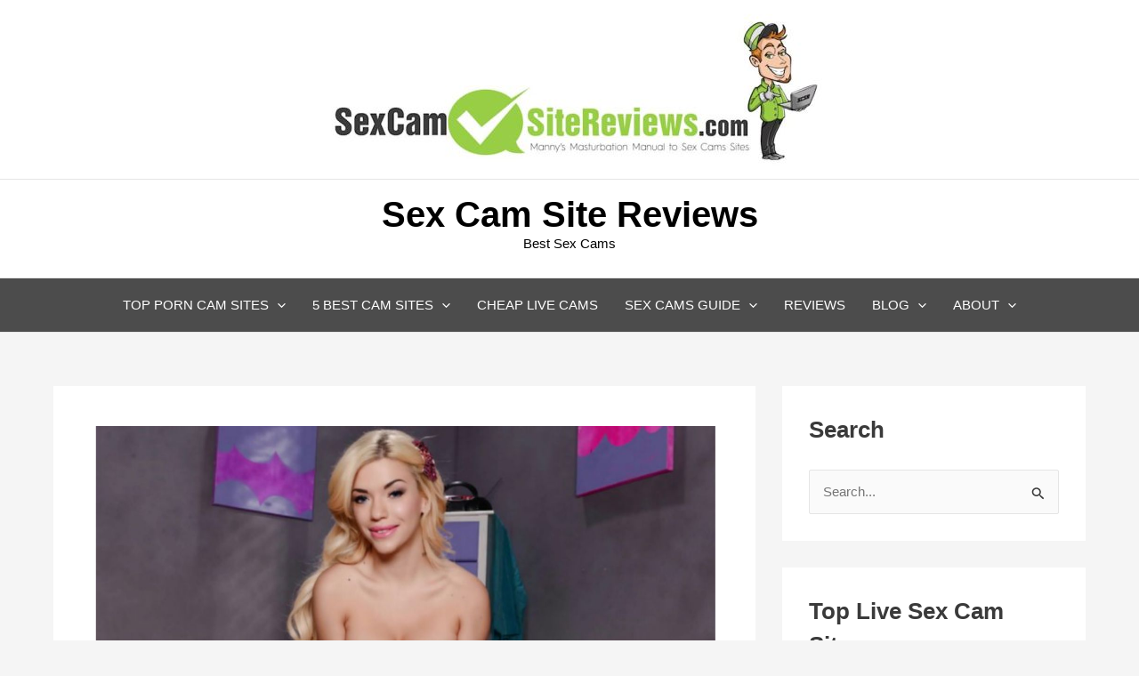

--- FILE ---
content_type: text/html; charset=UTF-8
request_url: https://sexcamsitereviews.com/streamate-cam-girls/
body_size: 54521
content:
<!DOCTYPE html>
<html dir="ltr" lang="en-US" prefix="og: https://ogp.me/ns#">
<head><meta charset="UTF-8"><script>if(navigator.userAgent.match(/MSIE|Internet Explorer/i)||navigator.userAgent.match(/Trident\/7\..*?rv:11/i)){var href=document.location.href;if(!href.match(/[?&]nowprocket/)){if(href.indexOf("?")==-1){if(href.indexOf("#")==-1){document.location.href=href+"?nowprocket=1"}else{document.location.href=href.replace("#","?nowprocket=1#")}}else{if(href.indexOf("#")==-1){document.location.href=href+"&nowprocket=1"}else{document.location.href=href.replace("#","&nowprocket=1#")}}}}</script><script>(()=>{class RocketLazyLoadScripts{constructor(){this.v="2.0.4",this.userEvents=["keydown","keyup","mousedown","mouseup","mousemove","mouseover","mouseout","touchmove","touchstart","touchend","touchcancel","wheel","click","dblclick","input"],this.attributeEvents=["onblur","onclick","oncontextmenu","ondblclick","onfocus","onmousedown","onmouseenter","onmouseleave","onmousemove","onmouseout","onmouseover","onmouseup","onmousewheel","onscroll","onsubmit"]}async t(){this.i(),this.o(),/iP(ad|hone)/.test(navigator.userAgent)&&this.h(),this.u(),this.l(this),this.m(),this.k(this),this.p(this),this._(),await Promise.all([this.R(),this.L()]),this.lastBreath=Date.now(),this.S(this),this.P(),this.D(),this.O(),this.M(),await this.C(this.delayedScripts.normal),await this.C(this.delayedScripts.defer),await this.C(this.delayedScripts.async),await this.T(),await this.F(),await this.j(),await this.A(),window.dispatchEvent(new Event("rocket-allScriptsLoaded")),this.everythingLoaded=!0,this.lastTouchEnd&&await new Promise(t=>setTimeout(t,500-Date.now()+this.lastTouchEnd)),this.I(),this.H(),this.U(),this.W()}i(){this.CSPIssue=sessionStorage.getItem("rocketCSPIssue"),document.addEventListener("securitypolicyviolation",t=>{this.CSPIssue||"script-src-elem"!==t.violatedDirective||"data"!==t.blockedURI||(this.CSPIssue=!0,sessionStorage.setItem("rocketCSPIssue",!0))},{isRocket:!0})}o(){window.addEventListener("pageshow",t=>{this.persisted=t.persisted,this.realWindowLoadedFired=!0},{isRocket:!0}),window.addEventListener("pagehide",()=>{this.onFirstUserAction=null},{isRocket:!0})}h(){let t;function e(e){t=e}window.addEventListener("touchstart",e,{isRocket:!0}),window.addEventListener("touchend",function i(o){o.changedTouches[0]&&t.changedTouches[0]&&Math.abs(o.changedTouches[0].pageX-t.changedTouches[0].pageX)<10&&Math.abs(o.changedTouches[0].pageY-t.changedTouches[0].pageY)<10&&o.timeStamp-t.timeStamp<200&&(window.removeEventListener("touchstart",e,{isRocket:!0}),window.removeEventListener("touchend",i,{isRocket:!0}),"INPUT"===o.target.tagName&&"text"===o.target.type||(o.target.dispatchEvent(new TouchEvent("touchend",{target:o.target,bubbles:!0})),o.target.dispatchEvent(new MouseEvent("mouseover",{target:o.target,bubbles:!0})),o.target.dispatchEvent(new PointerEvent("click",{target:o.target,bubbles:!0,cancelable:!0,detail:1,clientX:o.changedTouches[0].clientX,clientY:o.changedTouches[0].clientY})),event.preventDefault()))},{isRocket:!0})}q(t){this.userActionTriggered||("mousemove"!==t.type||this.firstMousemoveIgnored?"keyup"===t.type||"mouseover"===t.type||"mouseout"===t.type||(this.userActionTriggered=!0,this.onFirstUserAction&&this.onFirstUserAction()):this.firstMousemoveIgnored=!0),"click"===t.type&&t.preventDefault(),t.stopPropagation(),t.stopImmediatePropagation(),"touchstart"===this.lastEvent&&"touchend"===t.type&&(this.lastTouchEnd=Date.now()),"click"===t.type&&(this.lastTouchEnd=0),this.lastEvent=t.type,t.composedPath&&t.composedPath()[0].getRootNode()instanceof ShadowRoot&&(t.rocketTarget=t.composedPath()[0]),this.savedUserEvents.push(t)}u(){this.savedUserEvents=[],this.userEventHandler=this.q.bind(this),this.userEvents.forEach(t=>window.addEventListener(t,this.userEventHandler,{passive:!1,isRocket:!0})),document.addEventListener("visibilitychange",this.userEventHandler,{isRocket:!0})}U(){this.userEvents.forEach(t=>window.removeEventListener(t,this.userEventHandler,{passive:!1,isRocket:!0})),document.removeEventListener("visibilitychange",this.userEventHandler,{isRocket:!0}),this.savedUserEvents.forEach(t=>{(t.rocketTarget||t.target).dispatchEvent(new window[t.constructor.name](t.type,t))})}m(){const t="return false",e=Array.from(this.attributeEvents,t=>"data-rocket-"+t),i="["+this.attributeEvents.join("],[")+"]",o="[data-rocket-"+this.attributeEvents.join("],[data-rocket-")+"]",s=(e,i,o)=>{o&&o!==t&&(e.setAttribute("data-rocket-"+i,o),e["rocket"+i]=new Function("event",o),e.setAttribute(i,t))};new MutationObserver(t=>{for(const n of t)"attributes"===n.type&&(n.attributeName.startsWith("data-rocket-")||this.everythingLoaded?n.attributeName.startsWith("data-rocket-")&&this.everythingLoaded&&this.N(n.target,n.attributeName.substring(12)):s(n.target,n.attributeName,n.target.getAttribute(n.attributeName))),"childList"===n.type&&n.addedNodes.forEach(t=>{if(t.nodeType===Node.ELEMENT_NODE)if(this.everythingLoaded)for(const i of[t,...t.querySelectorAll(o)])for(const t of i.getAttributeNames())e.includes(t)&&this.N(i,t.substring(12));else for(const e of[t,...t.querySelectorAll(i)])for(const t of e.getAttributeNames())this.attributeEvents.includes(t)&&s(e,t,e.getAttribute(t))})}).observe(document,{subtree:!0,childList:!0,attributeFilter:[...this.attributeEvents,...e]})}I(){this.attributeEvents.forEach(t=>{document.querySelectorAll("[data-rocket-"+t+"]").forEach(e=>{this.N(e,t)})})}N(t,e){const i=t.getAttribute("data-rocket-"+e);i&&(t.setAttribute(e,i),t.removeAttribute("data-rocket-"+e))}k(t){Object.defineProperty(HTMLElement.prototype,"onclick",{get(){return this.rocketonclick||null},set(e){this.rocketonclick=e,this.setAttribute(t.everythingLoaded?"onclick":"data-rocket-onclick","this.rocketonclick(event)")}})}S(t){function e(e,i){let o=e[i];e[i]=null,Object.defineProperty(e,i,{get:()=>o,set(s){t.everythingLoaded?o=s:e["rocket"+i]=o=s}})}e(document,"onreadystatechange"),e(window,"onload"),e(window,"onpageshow");try{Object.defineProperty(document,"readyState",{get:()=>t.rocketReadyState,set(e){t.rocketReadyState=e},configurable:!0}),document.readyState="loading"}catch(t){console.log("WPRocket DJE readyState conflict, bypassing")}}l(t){this.originalAddEventListener=EventTarget.prototype.addEventListener,this.originalRemoveEventListener=EventTarget.prototype.removeEventListener,this.savedEventListeners=[],EventTarget.prototype.addEventListener=function(e,i,o){o&&o.isRocket||!t.B(e,this)&&!t.userEvents.includes(e)||t.B(e,this)&&!t.userActionTriggered||e.startsWith("rocket-")||t.everythingLoaded?t.originalAddEventListener.call(this,e,i,o):(t.savedEventListeners.push({target:this,remove:!1,type:e,func:i,options:o}),"mouseenter"!==e&&"mouseleave"!==e||t.originalAddEventListener.call(this,e,t.savedUserEvents.push,o))},EventTarget.prototype.removeEventListener=function(e,i,o){o&&o.isRocket||!t.B(e,this)&&!t.userEvents.includes(e)||t.B(e,this)&&!t.userActionTriggered||e.startsWith("rocket-")||t.everythingLoaded?t.originalRemoveEventListener.call(this,e,i,o):t.savedEventListeners.push({target:this,remove:!0,type:e,func:i,options:o})}}J(t,e){this.savedEventListeners=this.savedEventListeners.filter(i=>{let o=i.type,s=i.target||window;return e!==o||t!==s||(this.B(o,s)&&(i.type="rocket-"+o),this.$(i),!1)})}H(){EventTarget.prototype.addEventListener=this.originalAddEventListener,EventTarget.prototype.removeEventListener=this.originalRemoveEventListener,this.savedEventListeners.forEach(t=>this.$(t))}$(t){t.remove?this.originalRemoveEventListener.call(t.target,t.type,t.func,t.options):this.originalAddEventListener.call(t.target,t.type,t.func,t.options)}p(t){let e;function i(e){return t.everythingLoaded?e:e.split(" ").map(t=>"load"===t||t.startsWith("load.")?"rocket-jquery-load":t).join(" ")}function o(o){function s(e){const s=o.fn[e];o.fn[e]=o.fn.init.prototype[e]=function(){return this[0]===window&&t.userActionTriggered&&("string"==typeof arguments[0]||arguments[0]instanceof String?arguments[0]=i(arguments[0]):"object"==typeof arguments[0]&&Object.keys(arguments[0]).forEach(t=>{const e=arguments[0][t];delete arguments[0][t],arguments[0][i(t)]=e})),s.apply(this,arguments),this}}if(o&&o.fn&&!t.allJQueries.includes(o)){const e={DOMContentLoaded:[],"rocket-DOMContentLoaded":[]};for(const t in e)document.addEventListener(t,()=>{e[t].forEach(t=>t())},{isRocket:!0});o.fn.ready=o.fn.init.prototype.ready=function(i){function s(){parseInt(o.fn.jquery)>2?setTimeout(()=>i.bind(document)(o)):i.bind(document)(o)}return"function"==typeof i&&(t.realDomReadyFired?!t.userActionTriggered||t.fauxDomReadyFired?s():e["rocket-DOMContentLoaded"].push(s):e.DOMContentLoaded.push(s)),o([])},s("on"),s("one"),s("off"),t.allJQueries.push(o)}e=o}t.allJQueries=[],o(window.jQuery),Object.defineProperty(window,"jQuery",{get:()=>e,set(t){o(t)}})}P(){const t=new Map;document.write=document.writeln=function(e){const i=document.currentScript,o=document.createRange(),s=i.parentElement;let n=t.get(i);void 0===n&&(n=i.nextSibling,t.set(i,n));const c=document.createDocumentFragment();o.setStart(c,0),c.appendChild(o.createContextualFragment(e)),s.insertBefore(c,n)}}async R(){return new Promise(t=>{this.userActionTriggered?t():this.onFirstUserAction=t})}async L(){return new Promise(t=>{document.addEventListener("DOMContentLoaded",()=>{this.realDomReadyFired=!0,t()},{isRocket:!0})})}async j(){return this.realWindowLoadedFired?Promise.resolve():new Promise(t=>{window.addEventListener("load",t,{isRocket:!0})})}M(){this.pendingScripts=[];this.scriptsMutationObserver=new MutationObserver(t=>{for(const e of t)e.addedNodes.forEach(t=>{"SCRIPT"!==t.tagName||t.noModule||t.isWPRocket||this.pendingScripts.push({script:t,promise:new Promise(e=>{const i=()=>{const i=this.pendingScripts.findIndex(e=>e.script===t);i>=0&&this.pendingScripts.splice(i,1),e()};t.addEventListener("load",i,{isRocket:!0}),t.addEventListener("error",i,{isRocket:!0}),setTimeout(i,1e3)})})})}),this.scriptsMutationObserver.observe(document,{childList:!0,subtree:!0})}async F(){await this.X(),this.pendingScripts.length?(await this.pendingScripts[0].promise,await this.F()):this.scriptsMutationObserver.disconnect()}D(){this.delayedScripts={normal:[],async:[],defer:[]},document.querySelectorAll("script[type$=rocketlazyloadscript]").forEach(t=>{t.hasAttribute("data-rocket-src")?t.hasAttribute("async")&&!1!==t.async?this.delayedScripts.async.push(t):t.hasAttribute("defer")&&!1!==t.defer||"module"===t.getAttribute("data-rocket-type")?this.delayedScripts.defer.push(t):this.delayedScripts.normal.push(t):this.delayedScripts.normal.push(t)})}async _(){await this.L();let t=[];document.querySelectorAll("script[type$=rocketlazyloadscript][data-rocket-src]").forEach(e=>{let i=e.getAttribute("data-rocket-src");if(i&&!i.startsWith("data:")){i.startsWith("//")&&(i=location.protocol+i);try{const o=new URL(i).origin;o!==location.origin&&t.push({src:o,crossOrigin:e.crossOrigin||"module"===e.getAttribute("data-rocket-type")})}catch(t){}}}),t=[...new Map(t.map(t=>[JSON.stringify(t),t])).values()],this.Y(t,"preconnect")}async G(t){if(await this.K(),!0!==t.noModule||!("noModule"in HTMLScriptElement.prototype))return new Promise(e=>{let i;function o(){(i||t).setAttribute("data-rocket-status","executed"),e()}try{if(navigator.userAgent.includes("Firefox/")||""===navigator.vendor||this.CSPIssue)i=document.createElement("script"),[...t.attributes].forEach(t=>{let e=t.nodeName;"type"!==e&&("data-rocket-type"===e&&(e="type"),"data-rocket-src"===e&&(e="src"),i.setAttribute(e,t.nodeValue))}),t.text&&(i.text=t.text),t.nonce&&(i.nonce=t.nonce),i.hasAttribute("src")?(i.addEventListener("load",o,{isRocket:!0}),i.addEventListener("error",()=>{i.setAttribute("data-rocket-status","failed-network"),e()},{isRocket:!0}),setTimeout(()=>{i.isConnected||e()},1)):(i.text=t.text,o()),i.isWPRocket=!0,t.parentNode.replaceChild(i,t);else{const i=t.getAttribute("data-rocket-type"),s=t.getAttribute("data-rocket-src");i?(t.type=i,t.removeAttribute("data-rocket-type")):t.removeAttribute("type"),t.addEventListener("load",o,{isRocket:!0}),t.addEventListener("error",i=>{this.CSPIssue&&i.target.src.startsWith("data:")?(console.log("WPRocket: CSP fallback activated"),t.removeAttribute("src"),this.G(t).then(e)):(t.setAttribute("data-rocket-status","failed-network"),e())},{isRocket:!0}),s?(t.fetchPriority="high",t.removeAttribute("data-rocket-src"),t.src=s):t.src="data:text/javascript;base64,"+window.btoa(unescape(encodeURIComponent(t.text)))}}catch(i){t.setAttribute("data-rocket-status","failed-transform"),e()}});t.setAttribute("data-rocket-status","skipped")}async C(t){const e=t.shift();return e?(e.isConnected&&await this.G(e),this.C(t)):Promise.resolve()}O(){this.Y([...this.delayedScripts.normal,...this.delayedScripts.defer,...this.delayedScripts.async],"preload")}Y(t,e){this.trash=this.trash||[];let i=!0;var o=document.createDocumentFragment();t.forEach(t=>{const s=t.getAttribute&&t.getAttribute("data-rocket-src")||t.src;if(s&&!s.startsWith("data:")){const n=document.createElement("link");n.href=s,n.rel=e,"preconnect"!==e&&(n.as="script",n.fetchPriority=i?"high":"low"),t.getAttribute&&"module"===t.getAttribute("data-rocket-type")&&(n.crossOrigin=!0),t.crossOrigin&&(n.crossOrigin=t.crossOrigin),t.integrity&&(n.integrity=t.integrity),t.nonce&&(n.nonce=t.nonce),o.appendChild(n),this.trash.push(n),i=!1}}),document.head.appendChild(o)}W(){this.trash.forEach(t=>t.remove())}async T(){try{document.readyState="interactive"}catch(t){}this.fauxDomReadyFired=!0;try{await this.K(),this.J(document,"readystatechange"),document.dispatchEvent(new Event("rocket-readystatechange")),await this.K(),document.rocketonreadystatechange&&document.rocketonreadystatechange(),await this.K(),this.J(document,"DOMContentLoaded"),document.dispatchEvent(new Event("rocket-DOMContentLoaded")),await this.K(),this.J(window,"DOMContentLoaded"),window.dispatchEvent(new Event("rocket-DOMContentLoaded"))}catch(t){console.error(t)}}async A(){try{document.readyState="complete"}catch(t){}try{await this.K(),this.J(document,"readystatechange"),document.dispatchEvent(new Event("rocket-readystatechange")),await this.K(),document.rocketonreadystatechange&&document.rocketonreadystatechange(),await this.K(),this.J(window,"load"),window.dispatchEvent(new Event("rocket-load")),await this.K(),window.rocketonload&&window.rocketonload(),await this.K(),this.allJQueries.forEach(t=>t(window).trigger("rocket-jquery-load")),await this.K(),this.J(window,"pageshow");const t=new Event("rocket-pageshow");t.persisted=this.persisted,window.dispatchEvent(t),await this.K(),window.rocketonpageshow&&window.rocketonpageshow({persisted:this.persisted})}catch(t){console.error(t)}}async K(){Date.now()-this.lastBreath>45&&(await this.X(),this.lastBreath=Date.now())}async X(){return document.hidden?new Promise(t=>setTimeout(t)):new Promise(t=>requestAnimationFrame(t))}B(t,e){return e===document&&"readystatechange"===t||(e===document&&"DOMContentLoaded"===t||(e===window&&"DOMContentLoaded"===t||(e===window&&"load"===t||e===window&&"pageshow"===t)))}static run(){(new RocketLazyLoadScripts).t()}}RocketLazyLoadScripts.run()})();</script>

<meta name="viewport" content="width=device-width, initial-scale=1">
	<link rel="profile" href="https://gmpg.org/xfn/11"> 
	<title>The 10 Hottest Streamate Cam Girls! | Sex Cam Site Reviews</title>
<link data-rocket-prefetch href="https://stats.wp.com" rel="dns-prefetch">
<style id="wpr-usedcss">img:is([sizes=auto i],[sizes^="auto," i]){contain-intrinsic-size:3000px 1500px}address,blockquote,body,dd,dl,dt,fieldset,figure,h1,h2,h3,h4,h5,h6,hr,html,iframe,legend,li,ol,p,pre,textarea,ul{border:0;font-size:100%;font-style:inherit;font-weight:inherit;margin:0;outline:0;padding:0;vertical-align:baseline}html{-webkit-text-size-adjust:100%;-ms-text-size-adjust:100%}body{margin:0}main,nav{display:block}progress{display:inline-block;vertical-align:baseline}a{background-color:transparent}a:active{outline:0}a,a:focus,a:hover,a:visited{text-decoration:none}abbr[title]{border-bottom:1px dotted}dfn{font-style:italic}mark{background:#ff0;color:#000}small{font-size:80%}sub,sup{font-size:75%;line-height:0;position:relative;vertical-align:baseline}sup{top:-.5em}sub{bottom:-.25em}img{border:0}svg:not(:root){overflow:hidden}figure{margin:0}hr{box-sizing:content-box;height:0}pre{overflow:auto}code,kbd,pre,samp{font-size:1em}button,input,optgroup,select,textarea{color:inherit;font:inherit;margin:0}button{overflow:visible}button,select{text-transform:none}button,html input[type=button],input[type=submit]{-webkit-appearance:button;cursor:pointer}button[disabled],html input[disabled]{cursor:default}button::-moz-focus-inner,input::-moz-focus-inner{border:0;padding:0}input{line-height:normal}input[type=number]::-webkit-inner-spin-button,input[type=number]::-webkit-outer-spin-button{height:auto}input[type=search]{-webkit-appearance:textfield;box-sizing:content-box}input[type=search]::-webkit-search-cancel-button,input[type=search]::-webkit-search-decoration{-webkit-appearance:none}fieldset{border:1px solid var(--ast-border-color);margin:0;padding:.35em .625em .75em}legend{border:0;padding:0}fieldset legend{margin-bottom:1.5em;padding:0 .5em}textarea{overflow:auto}optgroup{font-weight:700}table{border-collapse:collapse;border-spacing:0}td,th{padding:0}.ast-container{max-width:100%}.ast-container{margin-left:auto;margin-right:auto;padding-left:20px;padding-right:20px}h1,h2,h3,h4,h5,h6{clear:both}.entry-content :where(h1),h1{color:#808285;font-size:2em;line-height:1.2}.entry-content :where(h2),h2{color:#808285;font-size:1.7em;line-height:1.3}.entry-content :where(h3),h3{color:#808285;font-size:1.5em;line-height:1.4}.entry-content :where(h4),h4{color:#808285;line-height:1.5;font-size:1.3em}.entry-content :where(h5),h5{color:#808285;line-height:1.6;font-size:1.2em}.entry-content :where(h6),h6{color:#808285;line-height:1.7;font-size:1.1em}html{box-sizing:border-box}*,:after,:before{box-sizing:inherit}body{color:#808285;background:#fff;font-style:normal}ol,ul{margin:0 0 1.5em 3em}ul{list-style:disc}ol{list-style:decimal}li>ol,li>ul{margin-bottom:0;margin-left:1.5em}dt{font-weight:600}dd{margin:0 1.5em 1em}b,strong{font-weight:700}cite,dfn,em,i{font-style:italic}blockquote{quotes:"" ""}blockquote:after,blockquote:before{content:""}blockquote{border-left:5px solid var(--ast-border-color);padding:20px;font-size:1.2em;font-style:italic;margin:0 0 1.5em;position:relative}address{margin:0 0 1.5em}address,cite{font-style:italic}abbr,acronym{border-bottom:1px dotted #666;cursor:help}pre{background:var(--ast-code-block-background);font-family:"Courier 10 Pitch",Courier,monospace;margin-bottom:1.6em;overflow:auto;max-width:100%;padding:1.6em}code,kbd,tt,var{font:1em Monaco,Consolas,"Andale Mono","DejaVu Sans Mono",monospace}img{height:auto;max-width:100%}hr{background-color:#ccc;border:0;height:1px;margin-bottom:1.5em}.button,button,input,select,textarea{color:#808285;font-weight:400;font-size:100%;margin:0;vertical-align:baseline}button,input{line-height:normal}big{font-size:125%}ins,mark{background:0 0;text-decoration:none}table,td,th{border:1px solid var(--ast-border-color)}table{border-collapse:separate;border-spacing:0;border-width:1px 0 0 1px;margin:0 0 1.5em;width:100%}th{font-weight:600}td,th{padding:.7em 1em;border-width:0 1px 1px 0}.button,button,input[type=button],input[type=submit]{border:1px solid;border-color:var(--ast-border-color);border-radius:2px;background:#e6e6e6;padding:.6em 1em .4em;color:#fff}.button:focus,.button:hover,button:focus,button:hover,input[type=button]:focus,input[type=button]:hover,input[type=submit]:focus,input[type=submit]:hover{color:#fff;border-color:var(--ast-border-color)}.button:active,.button:focus,button:active,button:focus,input[type=button]:active,input[type=button]:focus,input[type=submit]:active,input[type=submit]:focus{border-color:var(--ast-border-color);outline:0}input[type=search],input[type=text],input[type=url],textarea{color:#666;border:1px solid var(--ast-border-color);border-radius:2px;-webkit-appearance:none}input[type=search]:focus,input[type=text]:focus,input[type=url]:focus,textarea:focus{color:#111}textarea{padding-left:3px;width:100%}a{color:#4169e1}a:focus,a:hover{color:#191970}a:focus{outline:dotted thin}a:hover{outline:0}.screen-reader-text{border:0;clip:rect(1px,1px,1px,1px);height:1px;margin:-1px;overflow:hidden;padding:0;position:absolute;width:1px;word-wrap:normal!important}.screen-reader-text:focus{background-color:#f1f1f1;border-radius:2px;box-shadow:0 0 2px 2px rgba(0,0,0,.6);clip:auto!important;color:#21759b;display:block;font-size:12.25px;font-size:.875rem;height:auto;left:5px;line-height:normal;padding:15px 23px 14px;text-decoration:none;top:5px;width:auto;z-index:100000}.alignleft{display:inline;float:left;margin-right:1.5em}.aligncenter{clear:both;text-align:center;display:block;margin-left:auto;margin-right:auto}iframe,object{max-width:100%}.wp-caption{margin-bottom:1.5em;max-width:100%}.wp-caption img[class*=wp-image-]{display:block;margin-left:auto;margin-right:auto}.wp-caption .wp-caption-text{margin:.8075em 0}.wp-caption-text{text-align:center}::selection{color:#fff;background:#0274be}body{-webkit-font-smoothing:antialiased;-moz-osx-font-smoothing:grayscale}body:not(.logged-in){position:relative}#page{position:relative}a,a:focus{text-decoration:none}.secondary a *,.site-footer a *,.site-header a *,a{transition:all .2s linear}img{vertical-align:middle}.entry-content :where(h1,h2,h3,h4,h5,h6){margin-bottom:20px}p{margin-bottom:1.75em}blockquote{margin:1.5em 1em 1.5em 3em;font-size:1.1em;line-height:inherit;position:relative}.button,input[type=button],input[type=submit]{border-radius:0;padding:18px 30px;border:0;box-shadow:none;text-shadow:none}.button:hover,input[type=button]:hover,input[type=submit]:hover{box-shadow:none}.button:active,.button:focus,input[type=button]:active,input[type=button]:focus,input[type=submit]:active,input[type=submit]:focus{box-shadow:none}.search-form .search-field{outline:0}.ast-search-menu-icon{position:relative;z-index:3}.site .skip-link{background-color:#f1f1f1;box-shadow:0 0 1px 1px rgba(0,0,0,.2);color:#21759b;display:block;font-family:Montserrat,"Helvetica Neue",sans-serif;font-size:14px;font-weight:700;left:-9999em;outline:0;padding:15px 23px 14px;text-decoration:none;text-transform:none;top:-9999em}.site .skip-link:focus{clip:auto;height:auto;left:6px;top:7px;width:auto;z-index:100000;outline:dotted thin}input,select{line-height:1}body,button,input[type=button],input[type=submit],textarea{line-height:1.85714285714286}.ast-single-post .entry-title,.ast-single-post .entry-title a{line-height:1.2}.entry-title,.entry-title a{font-weight:var(--ast-blog-title-font-weight,normal)}body{background-color:#fff}#page{display:block}#primary,#secondary{width:100%}#primary{margin:4em 0}.ast-separate-container{background-color:#f5f5f5}.ast-separate-container #primary{padding:4em 0;margin:0;border:0}.ast-separate-container .ast-article-single:not(.ast-related-post){background-color:#fff}.ast-separate-container .ast-article-single{border-bottom:1px solid var(--ast-border-color);margin:0;padding:5.34em 6.67em}.ast-separate-container .ast-article-single{border-bottom:0}@media (max-width:1200px){.ast-separate-container .ast-article-single{margin:0;padding:3.34em 2.4em}}@media (min-width:993px){.ast-separate-container #primary,.ast-separate-container.ast-right-sidebar #primary{margin:4em 0;padding:0}.ast-right-sidebar #primary{padding-right:60px}}@media (max-width:992px){.ast-separate-container #primary,.ast-separate-container.ast-right-sidebar #primary{padding-left:0;padding-right:0}.ast-right-sidebar #primary{padding-right:30px}}.ast-search-icon .astra-search-icon{font-size:1.3em}.main-navigation{height:100%;-js-display:inline-flex;display:inline-flex}.main-navigation ul{list-style:none;margin:0;padding-left:0;position:relative}.main-header-menu .menu-link,.main-header-menu>a{text-decoration:none;padding:0 1em;display:inline-block;transition:all .2s linear}.main-header-menu .menu-item{position:relative}.main-header-menu .menu-item.focus>.sub-menu,.main-header-menu .menu-item:hover>.sub-menu,.main-header-menu .menu-item>.sub-menu.toggled-on{right:auto;left:0;visibility:visible}.main-header-menu .menu-item.focus>.sub-menu .sub-menu.toggled-on,.main-header-menu .menu-item:hover>.sub-menu .sub-menu.toggled-on,.main-header-menu .menu-item>.sub-menu.toggled-on .sub-menu.toggled-on{left:100%;right:auto;visibility:visible}.main-header-menu .sub-menu{width:240px;background:#fff;left:-999em;position:absolute;top:100%;z-index:99999;visibility:hidden}@media (min-width:769px){.main-header-menu .sub-menu .menu-item.focus>.sub-menu,.main-header-menu .sub-menu .menu-item:hover>.sub-menu{left:100%;right:auto}}.main-header-menu .sub-menu .menu-link{padding:.9em 1em;display:block;word-wrap:break-word}.main-header-menu .sub-menu .menu-item:not(.menu-item-has-children) .menu-link .icon-arrow:first-of-type{display:none}#ast-desktop-header .main-header-menu .sub-menu .menu-item.menu-item-has-children>.menu-link .icon-arrow{display:none}#ast-desktop-header .main-header-menu .sub-menu .menu-item.menu-item-has-children>.menu-link .ast-header-navigation-arrow{position:absolute;right:.6em;top:50%;transform:translate(0,-50%) rotate(270deg)}#ast-desktop-header .main-header-menu .sub-menu .menu-item.menu-item-has-children>.menu-link .ast-header-navigation-arrow .icon-arrow{display:block}#ast-desktop-header .main-header-menu .sub-menu .menu-item.menu-item-has-children>.menu-link .ast-header-navigation-arrow .icon-arrow svg{margin:0}.main-header-menu .sub-menu .sub-menu{top:0}.submenu-with-border .sub-menu{border-width:1px;border-style:solid}.submenu-with-border .sub-menu .menu-link{border-width:0 0 1px;border-style:solid}.submenu-with-border .sub-menu .sub-menu{top:-2px}.ast-desktop .submenu-with-border .sub-menu>.menu-item:last-child>.menu-link{border-bottom-style:none}.ast-header-break-point .main-navigation{padding-left:0}.ast-header-break-point .main-navigation ul .menu-item .menu-link{padding:0 20px;display:inline-block;width:100%;border:0;border-bottom-width:1px;border-style:solid;border-color:var(--ast-border-color)}.ast-header-break-point .main-navigation ul .menu-item .menu-link .icon-arrow:first-of-type{margin-right:5px}.ast-header-break-point .main-navigation ul .sub-menu .menu-item:not(.menu-item-has-children) .menu-link .icon-arrow:first-of-type{display:inline}.ast-header-break-point .main-navigation .sub-menu .menu-item .menu-link{padding-left:30px}.ast-header-break-point .main-navigation .sub-menu .menu-item .menu-item .menu-link{padding-left:40px}.ast-header-break-point .main-navigation .sub-menu .menu-item .menu-item .menu-item .menu-link{padding-left:50px}.ast-header-break-point .main-navigation .sub-menu .menu-item .menu-item .menu-item .menu-item .menu-link{padding-left:60px}.ast-header-break-point .main-header-menu{background-color:#f9f9f9;border-top-width:0}.ast-header-break-point .main-header-menu .sub-menu{background-color:#f9f9f9;position:static;opacity:1;visibility:visible;border:0;width:auto}.ast-header-break-point .submenu-with-border .sub-menu{border:0}.ast-header-break-point .dropdown-menu-toggle{display:none}.ast-button-wrap{display:inline-block}.ast-button-wrap button{box-shadow:none;border:none}.ast-button-wrap .menu-toggle{padding:0;width:2.2em;height:2.1em;font-size:1.5em;font-weight:400;border-radius:2px;-webkit-font-smoothing:antialiased;-moz-osx-font-smoothing:grayscale;border-radius:2px;vertical-align:middle;line-height:1.85714285714286}.ast-button-wrap .menu-toggle.main-header-menu-toggle{padding:0 .5em;width:auto;text-align:center}.ast-button-wrap .menu-toggle:focus{outline:dotted thin}.site-navigation{height:100%}.site-header .menu-link *{transition:none}.ast-icon.icon-arrow svg{height:.6em;width:.6em;position:relative;margin-left:10px}.ast-icon.icon-search svg{height:1em;width:.9em;margin-top:3px;margin-right:2px}.ast-header-break-point .main-header-bar-navigation{flex:auto}.ast-header-break-point .ast-main-header-bar-alignment{display:block;width:100%;flex:auto;order:4}.ast-header-break-point .ast-icon.icon-arrow svg{height:.85em;width:.95em;position:relative;margin-left:10px}.site-main .post-navigation{margin:0 0 1.5em;overflow:hidden}.post-navigation .nav-previous{position:relative;text-align:left}.post-navigation .nav-next{grid-column-start:2;text-align:right}.ast-icon svg:not([fill]){fill:currentColor}.post-navigation a{background:0 0;font-size:1.06666rem;font-size:1rem;padding:0 var(--ast-post-nav-space,1.5em);height:2.33333em;line-height:calc(2.33333em - 3px)}.hentry{margin:0 0 1.5em}.entry-content>:last-child{margin-bottom:0}body{overflow-x:hidden}.widget-title{font-weight:400;margin-bottom:1em;line-height:1.5}.widget{margin:0 0 2.8em}.widget:last-child{margin-bottom:0}.widget select{max-width:100%}.widget ul{margin:0;list-style-type:none}.widget_search .search-form{position:relative;padding:0;background:initial;color:inherit}.widget_search .search-form>label{position:relative}.widget_search .search-form i{color:#3a3a3a}.widget_search .search-form button{position:absolute;top:0;right:15px;border:none;padding:0;cursor:pointer;background:0 0}.widget_search .search-form input[type=submit],.widget_search .search-form input[type=submit]:focus,.widget_search .search-form input[type=submit]:hover{padding:13px 20px;border-radius:2px;border:none;top:0;right:0;position:absolute;color:transparent;background:0 0;max-width:45px;z-index:2}.widget_search .search-form .search-field{background:var(--ast-widget-bg-color);border-width:1px;border-color:var(--ast-border-color);border-radius:2px}.widget_search .search-field,.widget_search .search-field:focus{width:100%;padding:12px 45px 12px 15px}.ast-builder-grid-row{display:grid;grid-template-columns:auto auto;align-items:center;grid-column-gap:20px;overflow-wrap:anywhere}.ast-builder-grid-row>.site-header-section{flex-wrap:nowrap}.ast-builder-footer-grid-columns{grid-column-gap:50px}.ast-builder-grid-row.ast-grid-center-col-layout{grid-template-columns:1fr auto 1fr}.ast-builder-layout-element{align-items:center}.ast-builder-grid-row.ast-grid-center-col-layout-only{-js-display:flex;display:flex;height:100%;justify-content:center}.ast-builder-grid-row.ast-grid-center-col-layout-only .ast-grid-section-center{flex-grow:1}.site-header-section{height:100%;min-height:0;align-items:center}.site-header-section>*{padding:0 10px}.site-header-section>div:first-child{padding-left:0}.site-header-section>div:last-child{padding-right:0}.site-header-section .ast-builder-menu{align-items:center}.ast-grid-right-section{justify-content:flex-end}.ast-grid-right-section .ast-site-identity>:first-child{text-align:right}.ast-grid-section-center{justify-content:center}.ast-grid-section-center .ast-site-identity>:first-child{text-align:center}.ahfb-svg-iconset{-js-display:inline-flex;display:inline-flex;align-self:center}.ahfb-svg-iconset svg{width:17px;height:17px;transition:none}.ahfb-svg-iconset svg>*{transition:none}.ast-footer-copyright p{margin-bottom:0}.ast-builder-grid-row-container{display:grid;align-content:center}.main-header-bar .main-header-bar-navigation{height:100%}.ast-nav-menu .sub-menu{line-height:1.45}.ast-builder-menu .main-navigation{padding:0}.ast-builder-menu .main-navigation>ul{align-self:center}.ast-footer-copyright,.site-footer-focus-item{width:100%}.ast-header-break-point #ast-mobile-header{display:block}.ast-header-break-point .main-header-bar-navigation{line-height:3}.ast-header-break-point .main-header-bar-navigation .menu-item-has-children>.ast-menu-toggle{display:inline-block;position:absolute;font-size:inherit;top:0;right:20px;cursor:pointer;-webkit-font-smoothing:antialiased;-moz-osx-font-smoothing:grayscale;padding:0 .907em;font-weight:400;line-height:inherit}.ast-header-break-point .main-header-bar-navigation .menu-item-has-children>.ast-menu-toggle>.ast-icon.icon-arrow{pointer-events:none}.ast-header-break-point .main-header-bar-navigation .menu-item-has-children .sub-menu{display:none}.ast-header-break-point .ast-mobile-header-wrap .ast-above-header-wrap .main-header-bar-navigation .ast-submenu-expanded>.ast-menu-toggle::before,.ast-header-break-point .ast-mobile-header-wrap .ast-main-header-wrap .main-header-bar-navigation .ast-submenu-expanded>.ast-menu-toggle::before{transform:rotateX(180deg)}.ast-header-break-point .ast-nav-menu .sub-menu{line-height:3}.site-footer-section{justify-content:center}.site-footer-section>*{margin-bottom:10px}.site-footer-section>:last-child{margin-bottom:0}.ast-hfb-header.ast-header-break-point .main-header-bar-navigation{width:100%;margin:0}.ast-hfb-header .menu-toggle.toggled .ast-mobile-svg{display:none}.ast-hfb-header .menu-toggle.toggled .ast-close-svg{display:block}.menu-toggle .ast-close-svg{display:none}.ast-mobile-header-wrap .menu-toggle .mobile-menu-toggle-icon{-js-display:inline-flex;display:inline-flex;align-self:center}.ast-mobile-header-wrap .ast-button-wrap .menu-toggle.main-header-menu-toggle{-js-display:flex;display:flex;align-items:center;width:auto;height:auto}.menu-toggle .mobile-menu-toggle-icon{-js-display:inline-flex;display:inline-flex;align-self:center}.ast-button-wrap .menu-toggle.main-header-menu-toggle{padding:.5em;align-items:center;-js-display:flex;display:flex}.site-header{z-index:99;position:relative}.main-header-bar-wrap{position:relative}.main-header-bar{background-color:#fff;border-bottom-color:var(--ast-border-color);border-bottom-style:solid}.ast-header-break-point .main-header-bar{border:0}.ast-header-break-point .main-header-bar{border-bottom-color:var(--ast-border-color);border-bottom-style:solid}.main-header-bar{margin-left:auto;margin-right:auto}.ast-desktop .main-header-menu.ast-menu-shadow .sub-menu{box-shadow:0 4px 10px -2px rgba(0,0,0,.1)}.site-branding{line-height:1;align-self:center}.ast-menu-toggle{display:none;background:0 0;color:inherit;border-style:dotted;border-color:transparent}.ast-menu-toggle:focus,.ast-menu-toggle:hover{background:0 0;border-color:inherit;color:inherit}.ast-menu-toggle:focus{outline:dotted thin}.ast-main-header-nav-open .main-header-bar{padding-bottom:0}.main-header-bar{z-index:4;position:relative}.main-header-bar .main-header-bar-navigation:empty{padding:0}.main-header-bar .main-header-bar-navigation .sub-menu{line-height:1.45}.main-header-bar .main-header-bar-navigation .menu-item-has-children>.menu-link:after{line-height:normal}.ast-site-identity{padding:1em 0}.ast-header-break-point .site-header .main-header-bar-wrap .site-branding{flex:1;align-self:center}.ast-header-break-point .ast-site-identity{width:100%}.ast-header-break-point .main-header-bar{display:block;line-height:3}.ast-header-break-point .main-header-bar .main-header-bar-navigation{line-height:3}.ast-header-break-point .main-header-bar .main-header-bar-navigation .sub-menu{line-height:3}.ast-header-break-point .main-header-bar .main-header-bar-navigation .menu-item-has-children .sub-menu{display:none}.ast-header-break-point .main-header-bar .main-header-bar-navigation .menu-item-has-children>.ast-menu-toggle{display:inline-block;position:absolute;font-size:inherit;top:-1px;right:20px;cursor:pointer;-webkit-font-smoothing:antialiased;-moz-osx-font-smoothing:grayscale;padding:0 .907em;font-weight:400;line-height:inherit;transition:all .2s}.ast-header-break-point .main-header-bar .main-header-bar-navigation .ast-submenu-expanded>.ast-menu-toggle::before{transform:rotateX(180deg)}.ast-header-break-point .main-header-bar .main-header-bar-navigation .main-header-menu{border-top-width:0}.ast-header-break-point .main-navigation{display:block;width:100%}.ast-header-break-point .main-navigation ul ul{left:auto;right:auto}.ast-header-break-point .main-navigation .stack-on-mobile li{width:100%}.ast-header-break-point .main-navigation .widget{margin-bottom:1em}.ast-header-break-point .main-navigation .widget li{width:auto}.ast-header-break-point .main-navigation .widget:last-child{margin-bottom:0}.ast-header-break-point .main-header-bar-navigation{width:calc(100% + 40px);margin:0 -20px}.ast-header-break-point .main-header-menu ul ul{top:0}.ast-header-break-point .ast-builder-menu{width:100%}.ast-header-break-point .ast-mobile-header-wrap .ast-flex.stack-on-mobile{flex-wrap:wrap}.ast-desktop .main-header-menu>.menu-item .sub-menu:before{position:absolute;content:'';top:0;left:0;width:100%;transform:translateY(-100%)}input[type=number],input[type=search],input[type=text],input[type=url],select,textarea{color:#666;padding:.75em;height:auto;border-width:1px;border-style:solid;border-color:var(--ast-border-color);border-radius:2px;background:var(--ast-comment-inputs-background);box-shadow:none;box-sizing:border-box;transition:all .2s linear}input[type=search]:focus,input[type=text]:focus,input[type=url]:focus,select:focus,textarea:focus{background-color:#fff;border-color:var(--ast-border-color);box-shadow:none}input[type=button],input[type=button]:focus,input[type=button]:hover,input[type=submit],input[type=submit]:focus,input[type=submit]:hover{box-shadow:none}textarea{width:100%}input[type=search]:focus{outline:dotted thin}.astra-dark-mode-enable input[type=number],.astra-dark-mode-enable input[type=search],.astra-dark-mode-enable input[type=text],.astra-dark-mode-enable input[type=url],.astra-dark-mode-enable textarea{background-color:var(--ast-global-color-secondary,--ast-global-color-5);color:var(--ast-global-color-2)!important;border:1px solid var(--ast-border-color)}.astra-dark-mode-enable input[type=number]:focus,.astra-dark-mode-enable input[type=search]:focus,.astra-dark-mode-enable input[type=text]:focus,.astra-dark-mode-enable input[type=url]:focus,.astra-dark-mode-enable textarea:focus{border:1px solid var(--ast-global-color-0)!important;background-color:var(--ast-global-color-secondary,--ast-global-color-5)!important}.astra-dark-mode-enable select{background-color:var(--ast-global-color-secondary,--ast-global-color-5);border-color:var(--ast-border-color);color:var(--ast-global-color-2)}input[type=color]{border:none;width:100px;padding:0;height:30px;cursor:pointer}input[type=color]::-webkit-color-swatch-wrapper{padding:0;border:none}input[type=color]::-webkit-color-swatch{border:none}.page .entry-header{margin-bottom:1.5em}.entry-header{margin-bottom:1.2em;word-wrap:break-word}.entry-content{word-wrap:break-word}.entry-content p{margin-bottom:1.6em}.entry-content::after{display:table;clear:both;content:''}.entry-title{margin-bottom:.2em}.single .entry-header{margin-bottom:2em}.single .post-navigation{margin:0;padding:2em 0 0;border-top:1px solid var(--ast-single-post-border,var(--ast-border-color))}.single .post-navigation a{margin:2px;display:inline-block;color:#000}.single .post-navigation a p{white-space:nowrap;text-overflow:ellipsis;overflow:hidden}@media (min-width:421px){.single .post-navigation .nav-links{-js-display:flex;display:flex;width:100%}.single .post-navigation .nav-links:not(:has(.nav-previous)){justify-content:flex-end}.single .post-navigation .nav-links .nav-previous+.nav-next{width:50%}.single .post-navigation .nav-next,.single .post-navigation .nav-previous{width:50%}}@media (max-width:420px){.single .post-navigation .ast-left-arrow,.single .post-navigation .ast-right-arrow{display:none}.single .post-navigation .nav-links:not(:has(.nav-previous)){justify-content:flex-end}.single .post-navigation .nav-next,.single .post-navigation .nav-previous{width:50%}.single .post-navigation .nav-next a,.single .post-navigation .nav-previous a{max-width:95%;width:100%}.single .post-navigation .nav-previous{margin-bottom:1em}}.single .entry-header .post-thumb{margin-bottom:2em}.single .entry-header .post-thumb img{margin-top:0;margin-bottom:0}.page .has-post-thumbnail .post-thumb img{margin-bottom:1.5em}.ast-separate-container .post-navigation{border-top:0;padding-left:var(--ast-post-nav-space,3.33333em);padding-right:var(--ast-post-nav-space,3.33333em)}@media (max-width:420px){.ast-separate-container .post-navigation{padding-left:0;padding-right:0}}@media (max-width:768px){.single .post-navigation{padding-top:1.5em}.ast-separate-container .entry-header{margin-bottom:1em}}.ast-flex{-js-display:flex;display:flex;flex-wrap:wrap}.ast-inline-flex{-js-display:inline-flex;display:inline-flex;align-items:center;flex-wrap:wrap;align-content:center}.ast-flex-grow-1{flex-grow:1}:root{--ast-post-nav-space:0;--ast-container-default-xlg-padding:3em;--ast-container-default-lg-padding:3em;--ast-container-default-slg-padding:2em;--ast-container-default-md-padding:3em;--ast-container-default-sm-padding:3em;--ast-container-default-xs-padding:2.4em;--ast-container-default-xxs-padding:1.8em;--ast-code-block-background:#EEEEEE;--ast-comment-inputs-background:#FAFAFA;--ast-normal-container-width:1200px;--ast-narrow-container-width:750px;--ast-blog-title-font-weight:normal;--ast-blog-meta-weight:inherit;--ast-global-color-primary:var(--ast-global-color-5);--ast-global-color-secondary:var(--ast-global-color-4);--ast-global-color-alternate-background:var(--ast-global-color-7);--ast-global-color-subtle-background:var(--ast-global-color-6);--ast-bg-style-guide:#F8FAFC;--ast-shadow-style-guide:0px 0px 4px 0 #00000057;--ast-global-dark-bg-style:#fff;--ast-global-dark-lfs:#fbfbfb;--ast-widget-bg-color:#fafafa;--ast-wc-container-head-bg-color:#fbfbfb;--ast-title-layout-bg:#eeeeee;--ast-search-border-color:#e7e7e7;--ast-lifter-hover-bg:#e6e6e6;--ast-gallery-block-color:#000;--srfm-color-input-label:var(--ast-global-color-2)}html{font-size:93.75%}a{color:#0101b5}a:focus,a:hover{color:var(--ast-global-color-1)}body,button,input,select,textarea{font-family:-apple-system,BlinkMacSystemFont,'Segoe UI',Roboto,Oxygen-Sans,Ubuntu,Cantarell,'Helvetica Neue',sans-serif;font-weight:inherit;font-size:15px;font-size:1rem;line-height:var(--ast-body-line-height,1.65em)}blockquote{color:var(--ast-global-color-3)}.entry-content :where(h1,h2,h3,h4,h5,h6),.entry-content :where(h1,h2,h3,h4,h5,h6) a,h1,h2,h3,h4,h5,h6{font-weight:600}header .custom-logo-link img{max-width:600px;width:600px}.entry-title{font-size:20px;font-size:1.3333333333333rem}.entry-content :where(h1),.entry-content :where(h1) a,h1{font-size:48px;font-size:3.2rem;font-weight:600;line-height:1.4em}.entry-content :where(h2),.entry-content :where(h2) a,h2{font-size:42px;font-size:2.8rem;font-weight:600;line-height:1.3em}.entry-content :where(h3),.entry-content :where(h3) a,h3{font-size:30px;font-size:2rem;font-weight:600;line-height:1.3em}.entry-content :where(h4),.entry-content :where(h4) a,h4{font-size:24px;font-size:1.6rem;line-height:1.2em;font-weight:600}.entry-content :where(h5),.entry-content :where(h5) a,h5{font-size:20px;font-size:1.3333333333333rem;line-height:1.2em;font-weight:600}.entry-content :where(h6),.entry-content :where(h6) a,h6{font-size:16px;font-size:1.0666666666667rem;line-height:1.25em;font-weight:600}::selection{background-color:var(--ast-global-color-0);color:#fff}.entry-content :where(h1,h2,h3,h4,h5,h6),.entry-content :where(h1,h2,h3,h4,h5,h6) a,.entry-title a,body,h1,h2,h3,h4,h5,h6{color:var(--ast-global-color-3)}input:focus,input[type=search]:focus,input[type=text]:focus,input[type=url]:focus,textarea:focus{border-color:#0101b5}.single .nav-links .nav-next,.single .nav-links .nav-previous{color:#0101b5}.entry-meta,.entry-meta *{line-height:1.45;color:#0101b5}.entry-meta a:not(.ast-button):focus,.entry-meta a:not(.ast-button):focus *,.entry-meta a:not(.ast-button):hover,.entry-meta a:not(.ast-button):hover *,.post-navigation a:hover{color:var(--ast-global-color-1)}.single .post-navigation a{color:#0101b5}.ast-search-menu-icon .search-form button.search-submit{padding:0 4px}.ast-search-menu-icon form.search-form{padding-right:0}.ast-search-menu-icon.slide-search input.search-field{width:0}.ast-header-search .ast-search-menu-icon.ast-dropdown-active .search-field:focus,.ast-header-search .ast-search-menu-icon.ast-dropdown-active .search-form{transition:all .2s}.search-form input.search-field:focus{outline:0}.widget-title{font-size:21px;font-size:1.4rem;color:var(--ast-global-color-2)}#secondary,#secondary button,#secondary input,#secondary select,#secondary textarea{font-size:15px;font-size:1rem}.ast-single-post .entry-content a{text-decoration:underline}#close:focus-visible,.ast-header-account-wrap:focus-visible,.ast-header-navigation-arrow:focus-visible,.ast-menu-toggle:focus-visible,.ast-search-menu-icon.slide-search a:focus-visible:focus-visible,.astra-search-icon:focus-visible,.button.search-submit:focus-visible,.site .skip-link:focus-visible,a:focus-visible{outline-style:dotted;outline-color:inherit;outline-width:thin}#ast-scroll-top:focus,.ast-mobile-popup-drawer.active .menu-toggle-close:focus,[data-section=section-header-mobile-trigger] .ast-button-wrap .ast-mobile-menu-trigger-minimal:focus,input:focus,input[type=number]:focus,input[type=search]:focus,input[type=text]:focus,input[type=url]:focus,textarea:focus{border-style:dotted;border-color:inherit;border-width:thin}input{outline:0}.site-logo-img img{transition:all .2s linear}.site>.ast-single-related-posts-container{margin-top:0}#secondary{margin:4em 0 2.5em;word-break:break-word;line-height:2}#secondary li{margin-bottom:.75em}#secondary li:last-child{margin-bottom:0}.ast-separate-container.ast-two-container #secondary .widget{background-color:#fff;padding:2em;margin-bottom:2em}@media (min-width:993px){.ast-right-sidebar #secondary{padding-left:60px}}@media (max-width:993px){.ast-right-sidebar #secondary{padding-left:30px}}@media (max-width:921.9px){#ast-desktop-header{display:none}}@media(max-width:420px){.single .nav-links .nav-next,.single .nav-links .nav-previous{width:100%;text-align:center}}h1.widget-title{font-weight:600}h2.widget-title{font-weight:600}h3.widget-title{font-weight:600}#page{display:flex;flex-direction:column;min-height:100vh}.single .post-navigation a{line-height:1em;height:inherit}#page .site-content{flex-grow:1}.widget{margin-bottom:1.25em}#secondary li{line-height:1.5em}#secondary h2{font-size:1.7rem}.ast-separate-container .ast-article-single{padding:3em}.ast-separate-container .ast-article-single .ast-article-single{padding:0}.entry-title{margin-bottom:.5em}.hentry{margin-bottom:2em}@media (min-width:1201px){.ast-separate-container .ast-article-single{padding:3em}}@media (min-width:922px){#ast-mobile-header{display:none}.ast-separate-container.ast-right-sidebar #primary{border:0}.ast-right-sidebar #primary{border-right:1px solid var(--ast-border-color)}.ast-right-sidebar #secondary{border-left:1px solid var(--ast-border-color);margin-left:-1px}.ast-separate-container.ast-two-container.ast-right-sidebar #secondary{padding-left:30px;padding-right:0}.ast-separate-container.ast-right-sidebar #secondary{border:0;margin-left:auto;margin-right:auto}.ast-separate-container.ast-two-container #secondary .widget:last-child{margin-bottom:0}}.button,.menu-toggle,button,input[type=button],input[type=submit]{border-style:solid;border-top-width:1px;border-right-width:1px;border-left-width:1px;border-bottom-width:1px;color:#0c0c0c;border-color:var(--ast-global-color-0);background-color:transparent;padding-top:10px;padding-right:20px;padding-bottom:10px;padding-left:20px;font-family:inherit;font-weight:inherit;line-height:1em;border-top-left-radius:30px;border-top-right-radius:30px;border-bottom-right-radius:30px;border-bottom-left-radius:30px}.menu-toggle:hover,button:focus,button:hover,input[type=button]:focus,input[type=button]:hover,input[type=submit]:focus,input[type=submit]:hover{color:#1e73be;background-color:var(--ast-global-color-1);border-color:var(--ast-global-color-1)}@media (min-width:544px){.ast-container{max-width:100%}}#ast-mobile-header .ast-site-header-cart-li a{pointer-events:none}.ast-separate-container{background-color:var(--ast-global-color-4)}@media (max-width:921px){#secondary.secondary{padding-top:0}.ast-separate-container.ast-right-sidebar #secondary{padding-left:1em;padding-right:1em}.ast-separate-container.ast-two-container #secondary{padding-left:0;padding-right:0}.ast-right-sidebar #primary{padding-right:0}.ast-right-sidebar #secondary{padding-left:0}.ast-header-break-point .ast-search-menu-icon.slide-search .search-form{right:0}.entry-content :where(h1),.entry-content :where(h1) a,h1{font-size:30px}.entry-content :where(h2),.entry-content :where(h2) a,h2{font-size:25px}.entry-content :where(h3),.entry-content :where(h3) a,h3{font-size:20px}}@media (max-width:544px){.ast-separate-container .ast-article-single{padding:1.5em 1em}.ast-separate-container #content .ast-container{padding-left:.54em;padding-right:.54em}.ast-search-menu-icon.ast-dropdown-active .search-field{width:170px}.ast-separate-container #secondary{padding-top:0}.ast-separate-container.ast-two-container #secondary .widget{margin-bottom:1.5em;padding-left:1em;padding-right:1em}.entry-content :where(h1),.entry-content :where(h1) a,h1{font-size:30px}.entry-content :where(h2),.entry-content :where(h2) a,h2{font-size:25px}.entry-content :where(h3),.entry-content :where(h3) a,h3{font-size:20px}.ast-header-break-point .custom-logo-link img,.ast-header-break-point .site-branding img,header .custom-logo-link img{max-width:280px;width:280px}html{font-size:85.5%}}@media (min-width:922px){.ast-container{max-width:1240px}.site-content .ast-container{display:flex}.single-post .site-content>.ast-container{max-width:1200px}}:root{--wp--custom--ast-default-block-top-padding:3em;--wp--custom--ast-default-block-right-padding:3em;--wp--custom--ast-default-block-bottom-padding:3em;--wp--custom--ast-default-block-left-padding:3em;--wp--custom--ast-container-width:1200px;--wp--custom--ast-content-width-size:1200px;--wp--custom--ast-wide-width-size:calc(1200px + var(--wp--custom--ast-default-block-left-padding) + var(--wp--custom--ast-default-block-right-padding))}@media(max-width:921px){:root{--wp--custom--ast-default-block-top-padding:3em;--wp--custom--ast-default-block-right-padding:2em;--wp--custom--ast-default-block-bottom-padding:3em;--wp--custom--ast-default-block-left-padding:2em}}@media(max-width:544px){:root{--wp--custom--ast-default-block-top-padding:3em;--wp--custom--ast-default-block-right-padding:1.5em;--wp--custom--ast-default-block-bottom-padding:3em;--wp--custom--ast-default-block-left-padding:1.5em}}blockquote{margin:1.5em;border-color:rgba(0,0,0,.05)}@media(min-width:544px){.entry-content>.alignleft{margin-right:20px}}:root{--ast-global-color-0:#0170B9;--ast-global-color-1:#3a3a3a;--ast-global-color-2:#3a3a3a;--ast-global-color-3:#4B4F58;--ast-global-color-4:#F5F5F5;--ast-global-color-5:#FFFFFF;--ast-global-color-6:#E5E5E5;--ast-global-color-7:#424242;--ast-global-color-8:#000000}:root{--ast-border-color:var(--ast-global-color-6)}.ast-container>.ast-terms-link{position:relative;display:block}header.entry-header:not(.related-entry-header){text-align:center}header.entry-header:not(.related-entry-header)>:not(:last-child){margin-bottom:10px}.entry-content :where(h1,h2,h3,h4,h5,h6),h1,h2,h3,h4,h5,h6{color:var(--ast-global-color-2)}.entry-title a{color:var(--ast-global-color-2)}.ast-builder-layout-element[data-section=title_tagline]{display:flex}.ast-builder-menu-1{font-family:inherit;font-weight:inherit;text-transform:uppercase}.ast-builder-menu-1 .menu-item>.menu-link{color:var(--ast-global-color-5)}.ast-builder-menu-1 .menu-item>.ast-menu-toggle{color:var(--ast-global-color-5)}.ast-builder-menu-1 .menu-item:hover>.menu-link{color:var(--ast-global-color-5)}.ast-builder-menu-1 .menu-item:hover>.ast-menu-toggle{color:var(--ast-global-color-5)}.ast-builder-menu-1 .sub-menu{border-top-width:2px;border-bottom-width:0;border-right-width:0;border-left-width:0;border-color:var(--ast-global-color-0);border-style:solid}.ast-builder-menu-1 .sub-menu .sub-menu{top:-2px}.ast-builder-menu-1 .main-header-menu>.menu-item>.astra-full-megamenu-wrapper,.ast-builder-menu-1 .main-header-menu>.menu-item>.sub-menu{margin-top:0}.ast-desktop .ast-builder-menu-1 .main-header-menu>.menu-item>.astra-full-megamenu-wrapper:before,.ast-desktop .ast-builder-menu-1 .main-header-menu>.menu-item>.sub-menu:before{height:calc(0px + 2px + 5px)}.ast-builder-menu-1 .main-header-menu,.ast-builder-menu-1 .main-header-menu .sub-menu{background-color:#4c4c4c;background-image:none}.ast-desktop .ast-builder-menu-1 .menu-item .sub-menu .menu-link{border-style:none}.ast-builder-menu-1{display:flex}.ast-builder-html-element p:first-child{margin-top:0}.ast-builder-html-element p:last-child{margin-bottom:0}.ast-header-break-point .main-header-bar .ast-builder-html-element{line-height:1.85714285714286}.ast-header-html-1 .ast-builder-html-element{font-size:15px;font-size:1rem}.ast-header-html-1{font-size:15px;font-size:1rem}.ast-header-html-1{display:flex}.ast-header-html-2 .ast-builder-html-element{font-size:15px;font-size:1rem}.ast-header-html-2{font-size:15px;font-size:1rem}.ast-header-html-2{display:flex}@media (max-width:921px){html{font-size:85.5%}.site-content .ast-container{flex-direction:column}header.entry-header:not(.related-entry-header){text-align:left}.ast-header-break-point .ast-builder-layout-element[data-section=title_tagline]{display:flex}.ast-header-break-point .ast-builder-menu-1 .menu-item.menu-item-has-children>.ast-menu-toggle{top:0}.ast-builder-menu-1 .menu-item-has-children>.menu-link:after{content:unset}.ast-builder-menu-1 .main-header-menu>.menu-item>.astra-full-megamenu-wrapper,.ast-builder-menu-1 .main-header-menu>.menu-item>.sub-menu{margin-top:0}.ast-header-break-point .ast-builder-menu-1{display:flex}.ast-header-break-point .ast-header-html-1{display:flex}.ast-header-break-point .ast-header-html-2{display:flex}}@media (max-width:544px){header.entry-header:not(.related-entry-header){text-align:left}.ast-header-break-point .ast-builder-layout-element[data-section=title_tagline]{display:flex}.ast-header-break-point .ast-builder-menu-1 .menu-item.menu-item-has-children>.ast-menu-toggle{top:0}.ast-builder-menu-1 .main-header-menu>.menu-item>.astra-full-megamenu-wrapper,.ast-builder-menu-1 .main-header-menu>.menu-item>.sub-menu{margin-top:0}.ast-header-break-point .ast-builder-menu-1{display:flex}.ast-header-break-point .ast-header-html-1{display:flex}.ast-header-break-point .ast-header-html-2{display:flex}}.main-header-bar .main-header-bar-navigation .ast-search-icon{display:block;z-index:4;position:relative}.ast-search-icon .ast-icon{z-index:4}.ast-search-icon{z-index:4;position:relative;line-height:normal}.main-header-bar .ast-search-menu-icon .search-form{background-color:#fff}.ast-search-menu-icon.ast-dropdown-active.slide-search .search-form{visibility:visible;opacity:1}.ast-search-menu-icon .search-form{border:1px solid var(--ast-search-border-color);line-height:normal;padding:0 3em 0 0;border-radius:2px;display:inline-block;-webkit-backface-visibility:hidden;backface-visibility:hidden;position:relative;color:inherit;background-color:#fff}.ast-search-menu-icon .astra-search-icon{-js-display:flex;display:flex;line-height:normal}.ast-search-menu-icon .astra-search-icon:focus{outline:0}.ast-search-menu-icon .search-field{border:none;background-color:transparent;transition:all .3s;border-radius:inherit;color:inherit;font-size:inherit;width:0;color:#757575}.ast-search-menu-icon .search-submit{display:none;background:0 0;border:none;font-size:1.3em;color:#757575}.ast-search-menu-icon.ast-dropdown-active{visibility:visible;opacity:1;position:relative}.ast-dropdown-active.ast-search-menu-icon.slide-search input.search-field,.ast-search-menu-icon.ast-dropdown-active .search-field{width:235px}.site-header-section-left .ast-search-menu-icon.slide-search .search-form{padding-left:2em;padding-right:unset;left:-1em;right:unset}.site-header-section-left .ast-search-menu-icon.slide-search .search-form .search-field{margin-right:unset}.ast-search-menu-icon.slide-search .search-form{-webkit-backface-visibility:visible;backface-visibility:visible;visibility:hidden;opacity:0;transition:all .2s;position:absolute;z-index:3;right:-1em;top:50%;transform:translateY(-50%)}.ast-header-search .ast-search-menu-icon .search-form .search-field:-ms-input-placeholder{opacity:.5}.ast-header-search .ast-search-menu-icon.slide-search .search-form{-js-display:flex;display:flex;align-items:center}.ast-builder-layout-element.ast-header-search{height:auto}.ast-header-search .astra-search-icon{font-size:18px}.ast-header-search{display:flex}.site-below-footer-wrap{padding-top:20px;padding-bottom:20px}.site-below-footer-wrap[data-section=section-below-footer-builder]{background-color:var(--ast-global-color-primary,--ast-global-color-4);min-height:80px;border-style:solid;border-width:0;border-top-width:1px;border-top-color:var(--ast-global-color-subtle-background,--ast-global-color-6)}.site-below-footer-wrap[data-section=section-below-footer-builder] .ast-builder-grid-row{max-width:1200px;min-height:80px;margin-left:auto;margin-right:auto}.site-below-footer-wrap[data-section=section-below-footer-builder] .ast-builder-grid-row,.site-below-footer-wrap[data-section=section-below-footer-builder] .site-footer-section{align-items:flex-start}.ast-builder-grid-row-full .ast-builder-grid-row{grid-template-columns:1fr}@media (max-width:921px){.ast-header-search .astra-search-icon{color:var(--ast-global-color-5);font-size:18px}.ast-header-search .ast-icon,.ast-header-search .search-field::placeholder{color:var(--ast-global-color-5)}.ast-header-break-point .ast-header-search{display:flex}.site-below-footer-wrap[data-section=section-below-footer-builder].ast-footer-row-tablet-stack .site-footer-section{display:block;margin-bottom:10px}.ast-builder-grid-row-container.ast-builder-grid-row-tablet-full .ast-builder-grid-row{grid-template-columns:1fr}.ast-header-break-point .site-below-footer-wrap[data-section=section-below-footer-builder]{display:grid}}@media (max-width:544px){.ast-header-search .astra-search-icon{font-size:18px}.ast-header-break-point .ast-header-search{display:flex}.site-below-footer-wrap[data-section=section-below-footer-builder].ast-footer-row-mobile-stack .site-footer-section{display:block;margin-bottom:10px}.ast-builder-grid-row-container.ast-builder-grid-row-mobile-full .ast-builder-grid-row{grid-template-columns:1fr}.ast-header-break-point .site-below-footer-wrap[data-section=section-below-footer-builder]{display:grid}}.site-below-footer-wrap[data-section=section-below-footer-builder]{display:grid}.ast-footer-copyright{text-align:center}.ast-footer-copyright.site-footer-focus-item{color:var(--ast-global-color-3)}.ast-footer-copyright.ast-builder-layout-element{display:flex}.ast-desktop .ast-builder-menu-1 .astra-full-megamenu-wrapper,.ast-desktop .ast-builder-menu-1 .menu-item .sub-menu{box-shadow:0 4px 10px -2px rgba(0,0,0,.1)}.ast-desktop .ast-mobile-popup-drawer.active .ast-mobile-popup-inner{max-width:35%}.ast-header-break-point .main-header-bar{border-bottom-width:1px}.ast-flex{-webkit-align-content:center;-ms-flex-line-pack:center;align-content:center;-webkit-box-align:center;-webkit-align-items:center;-moz-box-align:center;-ms-flex-align:center;align-items:center}.main-header-bar{padding:1em 0}.ast-site-identity{padding:0}.ast-header-break-point .main-navigation ul .menu-item .menu-link .icon-arrow:first-of-type svg{top:.2em;margin-top:0;margin-left:0;width:.65em;transform:translate(0,-2px) rotateZ(270deg)}.ast-mobile-popup-content .ast-submenu-expanded>.ast-menu-toggle{transform:rotateX(180deg);overflow-y:auto}.ast-separate-container .ast-article-single:not(.ast-related-post){background-color:var(--ast-global-color-5)}.ast-separate-container.ast-two-container #secondary .widget{background-color:var(--ast-global-color-5)}.ast-related-post-title,.entry-meta *{word-break:break-word}.ast-related-post-content .entry-header,.ast-related-post-content .entry-meta{margin:1em auto;padding:0}.ast-related-posts-wrapper{display:grid;grid-column-gap:25px;grid-row-gap:25px}.ast-related-post-featured-section,.ast-related-posts-wrapper .ast-related-post{padding:0;margin:0;width:100%;position:relative}.ast-related-posts-inner-section{height:100%}.post-has-thumb+.entry-content,.post-has-thumb+.entry-header{margin-top:1em}.ast-related-post-content .entry-meta{margin-top:.5em}.ast-related-posts-inner-section .post-thumb-img-content{margin:0;position:relative}.ast-single-related-posts-container{border-top:1px solid var(--ast-single-post-border,var(--ast-border-color))}.ast-separate-container .ast-single-related-posts-container{border-top:0}.ast-single-related-posts-container{padding-top:2em}.ast-related-posts-title-section{padding-bottom:2em}.ast-single-related-posts-container .ast-related-posts-wrapper{grid-template-columns:repeat(2,1fr)}.ast-single-related-posts-container{background-color:var(--ast-global-color-5)}.ast-related-posts-title{font-size:30px;font-size:2rem;line-height:1.6em}.ast-related-posts-title-section .ast-related-posts-title{text-align:left}.ast-related-post-content .entry-header .ast-related-post-title,.ast-related-post-content .entry-header .ast-related-post-title a{font-size:20px;font-size:1.3333333333333rem;line-height:1em}.ast-related-post-content .entry-meta,.ast-related-post-content .entry-meta *{font-size:14px;font-size:.93333333333333rem;line-height:1.6em}.ast-related-post-content .post-thumb-img-content img{aspect-ratio:16/9;width:100%}@media (max-width:921px){.ast-footer-copyright{text-align:center}.ast-header-break-point .ast-footer-copyright.ast-builder-layout-element{display:flex}.ast-mobile-popup-drawer.active .ast-mobile-popup-inner{max-width:90%}.ast-separate-container .ast-article-single:not(.ast-related-post){background-color:var(--ast-global-color-5)}.ast-separate-container.ast-two-container #secondary .widget{background-color:var(--ast-global-color-5)}.ast-single-related-posts-container .ast-related-posts-wrapper .ast-related-post{width:100%}.ast-single-related-posts-container .ast-related-posts-wrapper{grid-template-columns:repeat(2,1fr)}.ast-single-related-posts-container{background-color:var(--ast-global-color-5)}}@media (max-width:544px){.ast-footer-copyright{text-align:center}.ast-header-break-point .ast-footer-copyright.ast-builder-layout-element{display:flex}.ast-mobile-popup-drawer.active .ast-mobile-popup-inner{max-width:90%}.ast-separate-container .ast-article-single:not(.ast-related-post){background-color:var(--ast-global-color-5)}.ast-separate-container.ast-two-container #secondary .widget{background-color:var(--ast-global-color-5)}.ast-related-posts-title-section{padding-bottom:1.5em}.ast-single-related-posts-container .ast-related-posts-wrapper{grid-template-columns:1fr}.ast-single-related-posts-container{background-color:var(--ast-global-color-5)}}.site .ast-single-related-posts-container{padding-top:2.5em;padding-bottom:2.5em;padding-left:2.5em;padding-right:2.5em;margin-top:2em}#ast-scroll-top{display:none;position:fixed;text-align:center;cursor:pointer;z-index:99;width:2.1em;height:2.1em;line-height:2.1;color:#fff;border-radius:2px;content:"";outline:inherit}@media (min-width:769px){#ast-scroll-top{content:"769"}}#ast-scroll-top .ast-icon.icon-arrow svg{margin-left:0;vertical-align:middle;transform:translate(0,-20%) rotate(180deg);width:1.6em}.ast-scroll-to-top-right{right:30px;bottom:30px}#ast-scroll-top{background-color:#0101b5;font-size:25px}.ast-desktop-header-content>*,.ast-mobile-header-content>*{padding:10px 0;height:auto}.ast-desktop-header-content>:first-child,.ast-mobile-header-content>:first-child{padding-top:10px}.ast-desktop-header-content>.ast-builder-menu,.ast-mobile-header-content>.ast-builder-menu{padding-top:0}.ast-desktop-header-content>:last-child,.ast-mobile-header-content>:last-child{padding-bottom:0}.ast-desktop-header-content .main-header-bar-navigation .ast-submenu-expanded>.ast-menu-toggle::before{transform:rotateX(180deg)}#ast-desktop-header .ast-desktop-header-content,.ast-desktop-header-content .ast-search-icon,.ast-main-header-nav-open.ast-popup-nav-open .ast-desktop-header-content,.ast-main-header-nav-open.ast-popup-nav-open .ast-mobile-header-wrap .ast-mobile-header-content,.ast-mobile-header-content .ast-search-icon,.ast-mobile-header-wrap .ast-mobile-header-content{display:none}.ast-main-header-nav-open.ast-header-break-point #ast-desktop-header .ast-desktop-header-content,.ast-main-header-nav-open.ast-header-break-point .ast-mobile-header-wrap .ast-mobile-header-content{display:block}.ast-desktop .ast-desktop-header-content .astra-menu-animation-fade>.menu-item .menu-item>.sub-menu,.ast-desktop .ast-desktop-header-content .astra-menu-animation-fade>.menu-item>.sub-menu{opacity:1;visibility:visible}.ast-desktop-header-content .ast-search-menu-icon,.ast-desktop-header-content .ast-search-menu-icon.slide-search,.ast-mobile-header-content .ast-search-menu-icon,.ast-mobile-header-content .ast-search-menu-icon.slide-search{width:100%;position:relative;display:block;right:auto;transform:none}.ast-desktop-header-content .ast-search-menu-icon .search-form,.ast-desktop-header-content .ast-search-menu-icon.slide-search .search-form,.ast-mobile-header-content .ast-search-menu-icon .search-form,.ast-mobile-header-content .ast-search-menu-icon.slide-search .search-form{right:0;visibility:visible;opacity:1;position:relative;top:auto;transform:none;padding:0;display:block;overflow:hidden}.ast-desktop-header-content .ast-search-menu-icon .search-field,.ast-mobile-header-content .ast-search-menu-icon .search-field{width:100%;padding-right:5.5em}.ast-desktop-header-content .ast-search-menu-icon .search-submit,.ast-mobile-header-content .ast-search-menu-icon .search-submit{display:block;position:absolute;height:100%;top:0;right:0;padding:0 1em;border-radius:0}.ast-mobile-popup-drawer.active .ast-mobile-popup-inner{background-color:#fff}.ast-desktop-header-content,.ast-mobile-header-wrap .ast-mobile-header-content{background-color:#fff}.ast-desktop-header-content>*,.ast-desktop-popup-content>*,.ast-mobile-header-content>*,.ast-mobile-popup-content>*{padding-top:0;padding-bottom:0}.content-align-flex-start .ast-builder-layout-element{justify-content:flex-start}.content-align-flex-start .main-header-menu{text-align:left}.ast-mobile-popup-drawer.active .menu-toggle-close{color:#3a3a3a}.ast-mobile-header-wrap .ast-primary-header-bar,.ast-primary-header-bar .site-primary-header-wrap{min-height:80px}.ast-desktop .ast-primary-header-bar .main-header-menu>.menu-item{line-height:80px}.ast-header-break-point #masthead .ast-mobile-header-wrap .ast-above-header-bar,.ast-header-break-point #masthead .ast-mobile-header-wrap .ast-below-header-bar,.ast-header-break-point #masthead .ast-mobile-header-wrap .ast-primary-header-bar{padding-left:20px;padding-right:20px}.ast-header-break-point .ast-primary-header-bar{border-bottom-width:1px;border-bottom-color:var(--ast-global-color-subtle-background,--ast-global-color-7);border-bottom-style:solid}@media (min-width:922px){.main-header-bar{border-bottom-width:1px}#primary{width:68%}#secondary{width:32%}.ast-builder-menu .main-navigation>ul>li:last-child a{margin-right:0}.ast-primary-header-bar{border-bottom-width:1px;border-bottom-color:var(--ast-global-color-subtle-background,--ast-global-color-7);border-bottom-style:solid}}.ast-primary-header-bar{background-color:var(--ast-global-color-primary,--ast-global-color-4)}.ast-primary-header-bar{display:block}[data-section=section-header-mobile-trigger] .ast-button-wrap .ast-mobile-menu-trigger-minimal{color:var(--ast-global-color-5);border:none;background:0 0}[data-section=section-header-mobile-trigger] .ast-button-wrap .mobile-menu-toggle-icon .ast-mobile-svg{width:20px;height:20px;fill:var(--ast-global-color-5)}.ast-builder-menu-mobile .main-navigation .menu-item>.menu-link{text-transform:uppercase}.ast-builder-menu-mobile .main-navigation .menu-item-has-children>.menu-link:after{content:unset}.ast-hfb-header .ast-builder-menu-mobile .main-header-menu,.ast-hfb-header .ast-builder-menu-mobile .main-navigation .menu-item .menu-link,.ast-hfb-header .ast-builder-menu-mobile .main-navigation .menu-item .sub-menu .menu-link{border-style:none}.ast-builder-menu-mobile .main-navigation .menu-item.menu-item-has-children>.ast-menu-toggle{top:0}@media (max-width:921px){#ast-scroll-top .ast-icon.icon-arrow svg{width:1em}.ast-header-break-point .ast-primary-header-bar{display:grid}.ast-builder-menu-mobile .main-navigation .main-header-menu .menu-item>.menu-link{color:var(--ast-global-color-8)}.ast-builder-menu-mobile .main-navigation .main-header-menu .menu-item>.ast-menu-toggle{color:var(--ast-global-color-8)}.ast-builder-menu-mobile .main-navigation .menu-item.menu-item-has-children>.ast-menu-toggle{top:0}.ast-builder-menu-mobile .main-navigation .menu-item-has-children>.menu-link:after{content:unset}.ast-header-break-point .ast-builder-menu-mobile .main-navigation{display:block}}@media (max-width:544px){.ast-header-break-point .ast-primary-header-bar{display:grid}.ast-builder-menu-mobile .main-navigation .menu-item.menu-item-has-children>.ast-menu-toggle{top:0}.ast-header-break-point .ast-builder-menu-mobile .main-navigation{display:block}}.ast-builder-menu-mobile .main-navigation{display:block}.ast-above-header .main-header-bar-navigation{height:100%}.ast-header-break-point .ast-mobile-header-wrap .ast-above-header-wrap .main-header-bar-navigation .ast-submenu-expanded>.ast-menu-toggle::before{transform:rotateX(180deg)}.ast-above-header-bar .site-above-header-wrap,.ast-mobile-header-wrap .ast-above-header-bar{min-height:50px}.ast-desktop .ast-above-header-bar .main-header-menu>.menu-item{line-height:50px}.ast-above-header-bar{border-bottom-width:1px;border-bottom-color:var(--ast-global-color-subtle-background,--ast-global-color-7);border-bottom-style:solid}.ast-above-header.ast-above-header-bar{background-color:var(--ast-global-color-primary,--ast-global-color-4)}.ast-header-break-point .ast-above-header-bar{background-color:var(--ast-global-color-primary,--ast-global-color-4)}.ast-above-header-bar{display:block}.ast-below-header .main-header-bar-navigation{height:100%}.ast-header-break-point .ast-mobile-header-wrap .ast-below-header-wrap .main-header-bar-navigation .ast-submenu-expanded>.ast-menu-toggle::before{transform:rotateX(180deg)}#masthead .ast-mobile-header-wrap .ast-below-header-bar{padding-left:20px;padding-right:20px}.ast-below-header-bar .site-below-header-wrap,.ast-mobile-header-wrap .ast-below-header-bar{min-height:60px}.ast-desktop .ast-below-header-bar .main-header-menu>.menu-item{line-height:60px}.ast-below-header-bar{border-bottom-width:1px;border-bottom-color:var(--ast-global-color-subtle-background,--ast-global-color-7);border-bottom-style:solid}.ast-below-header-bar{background-color:#4c4c4c;background-image:none}.ast-header-break-point .ast-below-header-bar{background-color:#4c4c4c}.ast-below-header-bar{display:block}@media (max-width:921px){#masthead .ast-mobile-header-wrap .ast-above-header-bar{padding-left:20px;padding-right:20px}.ast-header-break-point .ast-above-header-bar{display:grid}.ast-below-header-bar{background-color:#4c4c4c;background-image:none}.ast-header-break-point .ast-below-header-bar{background-color:#4c4c4c}.ast-header-break-point .ast-below-header-bar{display:grid}}@media (max-width:544px){.ast-header-break-point .ast-above-header-bar{display:grid}.ast-header-break-point .ast-below-header-bar{display:grid}}img.emoji{display:inline!important;border:none!important;box-shadow:none!important;height:1em!important;width:1em!important;margin:0 .07em!important;vertical-align:-.1em!important;background:0 0!important;padding:0!important}:where(.wp-block-button__link){border-radius:9999px;box-shadow:none;padding:calc(.667em + 2px) calc(1.333em + 2px);text-decoration:none}:root :where(.wp-block-button .wp-block-button__link.is-style-outline),:root :where(.wp-block-button.is-style-outline>.wp-block-button__link){border:2px solid;padding:.667em 1.333em}:root :where(.wp-block-button .wp-block-button__link.is-style-outline:not(.has-text-color)),:root :where(.wp-block-button.is-style-outline>.wp-block-button__link:not(.has-text-color)){color:currentColor}:root :where(.wp-block-button .wp-block-button__link.is-style-outline:not(.has-background)),:root :where(.wp-block-button.is-style-outline>.wp-block-button__link:not(.has-background)){background-color:initial;background-image:none}:where(.wp-block-calendar table:not(.has-background) th){background:#ddd}:where(.wp-block-columns){margin-bottom:1.75em}:where(.wp-block-columns.has-background){padding:1.25em 2.375em}:where(.wp-block-post-comments input[type=submit]){border:none}:where(.wp-block-cover-image:not(.has-text-color)),:where(.wp-block-cover:not(.has-text-color)){color:#fff}:where(.wp-block-cover-image.is-light:not(.has-text-color)),:where(.wp-block-cover.is-light:not(.has-text-color)){color:#000}:root :where(.wp-block-cover h1:not(.has-text-color)),:root :where(.wp-block-cover h2:not(.has-text-color)),:root :where(.wp-block-cover h3:not(.has-text-color)),:root :where(.wp-block-cover h4:not(.has-text-color)),:root :where(.wp-block-cover h5:not(.has-text-color)),:root :where(.wp-block-cover h6:not(.has-text-color)),:root :where(.wp-block-cover p:not(.has-text-color)){color:inherit}:where(.wp-block-file){margin-bottom:1.5em}:where(.wp-block-file__button){border-radius:2em;display:inline-block;padding:.5em 1em}:where(.wp-block-file__button):is(a):active,:where(.wp-block-file__button):is(a):focus,:where(.wp-block-file__button):is(a):hover,:where(.wp-block-file__button):is(a):visited{box-shadow:none;color:#fff;opacity:.85;text-decoration:none}:where(.wp-block-group.wp-block-group-is-layout-constrained){position:relative}:root :where(.wp-block-image.is-style-rounded img,.wp-block-image .is-style-rounded img){border-radius:9999px}.wp-lightbox-overlay.active{visibility:visible}@media not (prefers-reduced-motion){.wp-lightbox-overlay.active{animation:.25s both turn-on-visibility}.wp-lightbox-overlay.active img{animation:.35s both turn-on-visibility}.wp-lightbox-overlay.show-closing-animation:not(.active){animation:.35s both turn-off-visibility}.wp-lightbox-overlay.show-closing-animation:not(.active) img{animation:.25s both turn-off-visibility}.wp-lightbox-overlay.zoom.active{animation:none;opacity:1;visibility:visible}.wp-lightbox-overlay.zoom.active .lightbox-image-container{animation:.4s lightbox-zoom-in}.wp-lightbox-overlay.zoom.active .lightbox-image-container img{animation:none}.wp-lightbox-overlay.zoom.active .scrim{animation:.4s forwards turn-on-visibility}.wp-lightbox-overlay.zoom.show-closing-animation:not(.active){animation:none}.wp-lightbox-overlay.zoom.show-closing-animation:not(.active) .lightbox-image-container{animation:.4s lightbox-zoom-out}.wp-lightbox-overlay.zoom.show-closing-animation:not(.active) .lightbox-image-container img{animation:none}.wp-lightbox-overlay.zoom.show-closing-animation:not(.active) .scrim{animation:.4s forwards turn-off-visibility}}@keyframes turn-on-visibility{0%{opacity:0}to{opacity:1}}@keyframes turn-off-visibility{0%{opacity:1;visibility:visible}99%{opacity:0;visibility:visible}to{opacity:0;visibility:hidden}}@keyframes lightbox-zoom-in{0%{transform:translate(calc((-100vw + var(--wp--lightbox-scrollbar-width))/ 2 + var(--wp--lightbox-initial-left-position)),calc(-50vh + var(--wp--lightbox-initial-top-position))) scale(var(--wp--lightbox-scale))}to{transform:translate(-50%,-50%) scale(1)}}@keyframes lightbox-zoom-out{0%{transform:translate(-50%,-50%) scale(1);visibility:visible}99%{visibility:visible}to{transform:translate(calc((-100vw + var(--wp--lightbox-scrollbar-width))/ 2 + var(--wp--lightbox-initial-left-position)),calc(-50vh + var(--wp--lightbox-initial-top-position))) scale(var(--wp--lightbox-scale));visibility:hidden}}:where(.wp-block-latest-comments:not([style*=line-height] .wp-block-latest-comments__comment)){line-height:1.1}:where(.wp-block-latest-comments:not([style*=line-height] .wp-block-latest-comments__comment-excerpt p)){line-height:1.8}:root :where(.wp-block-latest-posts.is-grid){padding:0}:root :where(.wp-block-latest-posts.wp-block-latest-posts__list){padding-left:0}ol,ul{box-sizing:border-box}:root :where(.wp-block-list.has-background){padding:1.25em 2.375em}:where(.wp-block-navigation.has-background .wp-block-navigation-item a:not(.wp-element-button)),:where(.wp-block-navigation.has-background .wp-block-navigation-submenu a:not(.wp-element-button)){padding:.5em 1em}:where(.wp-block-navigation .wp-block-navigation__submenu-container .wp-block-navigation-item a:not(.wp-element-button)),:where(.wp-block-navigation .wp-block-navigation__submenu-container .wp-block-navigation-submenu a:not(.wp-element-button)),:where(.wp-block-navigation .wp-block-navigation__submenu-container .wp-block-navigation-submenu button.wp-block-navigation-item__content),:where(.wp-block-navigation .wp-block-navigation__submenu-container .wp-block-pages-list__item button.wp-block-navigation-item__content){padding:.5em 1em}:root :where(p.has-background){padding:1.25em 2.375em}:where(p.has-text-color:not(.has-link-color)) a{color:inherit}:where(.wp-block-post-comments-form) input:not([type=submit]),:where(.wp-block-post-comments-form) textarea{border:1px solid #949494;font-family:inherit;font-size:1em}:where(.wp-block-post-comments-form) input:where(:not([type=submit]):not([type=checkbox])),:where(.wp-block-post-comments-form) textarea{padding:calc(.667em + 2px)}:where(.wp-block-post-excerpt){box-sizing:border-box;margin-bottom:var(--wp--style--block-gap);margin-top:var(--wp--style--block-gap)}:where(.wp-block-preformatted.has-background){padding:1.25em 2.375em}:where(.wp-block-search__button){border:1px solid #ccc;padding:6px 10px}:where(.wp-block-search__input){font-family:inherit;font-size:inherit;font-style:inherit;font-weight:inherit;letter-spacing:inherit;line-height:inherit;text-transform:inherit}:where(.wp-block-search__button-inside .wp-block-search__inside-wrapper){border:1px solid #949494;box-sizing:border-box;padding:4px}:where(.wp-block-search__button-inside .wp-block-search__inside-wrapper) .wp-block-search__input{border:none;border-radius:0;padding:0 4px}:where(.wp-block-search__button-inside .wp-block-search__inside-wrapper) .wp-block-search__input:focus{outline:0}:where(.wp-block-search__button-inside .wp-block-search__inside-wrapper) :where(.wp-block-search__button){padding:4px 8px}:root :where(.wp-block-separator.is-style-dots){height:auto;line-height:1;text-align:center}:root :where(.wp-block-separator.is-style-dots):before{color:currentColor;content:"···";font-family:serif;font-size:1.5em;letter-spacing:2em;padding-left:2em}:root :where(.wp-block-site-logo.is-style-rounded){border-radius:9999px}:where(.wp-block-social-links:not(.is-style-logos-only)) .wp-social-link{background-color:#f0f0f0;color:#444}:where(.wp-block-social-links:not(.is-style-logos-only)) .wp-social-link-amazon{background-color:#f90;color:#fff}:where(.wp-block-social-links:not(.is-style-logos-only)) .wp-social-link-bandcamp{background-color:#1ea0c3;color:#fff}:where(.wp-block-social-links:not(.is-style-logos-only)) .wp-social-link-behance{background-color:#0757fe;color:#fff}:where(.wp-block-social-links:not(.is-style-logos-only)) .wp-social-link-bluesky{background-color:#0a7aff;color:#fff}:where(.wp-block-social-links:not(.is-style-logos-only)) .wp-social-link-codepen{background-color:#1e1f26;color:#fff}:where(.wp-block-social-links:not(.is-style-logos-only)) .wp-social-link-deviantart{background-color:#02e49b;color:#fff}:where(.wp-block-social-links:not(.is-style-logos-only)) .wp-social-link-discord{background-color:#5865f2;color:#fff}:where(.wp-block-social-links:not(.is-style-logos-only)) .wp-social-link-dribbble{background-color:#e94c89;color:#fff}:where(.wp-block-social-links:not(.is-style-logos-only)) .wp-social-link-dropbox{background-color:#4280ff;color:#fff}:where(.wp-block-social-links:not(.is-style-logos-only)) .wp-social-link-etsy{background-color:#f45800;color:#fff}:where(.wp-block-social-links:not(.is-style-logos-only)) .wp-social-link-facebook{background-color:#0866ff;color:#fff}:where(.wp-block-social-links:not(.is-style-logos-only)) .wp-social-link-fivehundredpx{background-color:#000;color:#fff}:where(.wp-block-social-links:not(.is-style-logos-only)) .wp-social-link-flickr{background-color:#0461dd;color:#fff}:where(.wp-block-social-links:not(.is-style-logos-only)) .wp-social-link-foursquare{background-color:#e65678;color:#fff}:where(.wp-block-social-links:not(.is-style-logos-only)) .wp-social-link-github{background-color:#24292d;color:#fff}:where(.wp-block-social-links:not(.is-style-logos-only)) .wp-social-link-goodreads{background-color:#eceadd;color:#382110}:where(.wp-block-social-links:not(.is-style-logos-only)) .wp-social-link-google{background-color:#ea4434;color:#fff}:where(.wp-block-social-links:not(.is-style-logos-only)) .wp-social-link-gravatar{background-color:#1d4fc4;color:#fff}:where(.wp-block-social-links:not(.is-style-logos-only)) .wp-social-link-instagram{background-color:#f00075;color:#fff}:where(.wp-block-social-links:not(.is-style-logos-only)) .wp-social-link-lastfm{background-color:#e21b24;color:#fff}:where(.wp-block-social-links:not(.is-style-logos-only)) .wp-social-link-linkedin{background-color:#0d66c2;color:#fff}:where(.wp-block-social-links:not(.is-style-logos-only)) .wp-social-link-mastodon{background-color:#3288d4;color:#fff}:where(.wp-block-social-links:not(.is-style-logos-only)) .wp-social-link-medium{background-color:#000;color:#fff}:where(.wp-block-social-links:not(.is-style-logos-only)) .wp-social-link-meetup{background-color:#f6405f;color:#fff}:where(.wp-block-social-links:not(.is-style-logos-only)) .wp-social-link-patreon{background-color:#000;color:#fff}:where(.wp-block-social-links:not(.is-style-logos-only)) .wp-social-link-pinterest{background-color:#e60122;color:#fff}:where(.wp-block-social-links:not(.is-style-logos-only)) .wp-social-link-pocket{background-color:#ef4155;color:#fff}:where(.wp-block-social-links:not(.is-style-logos-only)) .wp-social-link-reddit{background-color:#ff4500;color:#fff}:where(.wp-block-social-links:not(.is-style-logos-only)) .wp-social-link-skype{background-color:#0478d7;color:#fff}:where(.wp-block-social-links:not(.is-style-logos-only)) .wp-social-link-snapchat{background-color:#fefc00;color:#fff;stroke:#000}:where(.wp-block-social-links:not(.is-style-logos-only)) .wp-social-link-soundcloud{background-color:#ff5600;color:#fff}:where(.wp-block-social-links:not(.is-style-logos-only)) .wp-social-link-spotify{background-color:#1bd760;color:#fff}:where(.wp-block-social-links:not(.is-style-logos-only)) .wp-social-link-telegram{background-color:#2aabee;color:#fff}:where(.wp-block-social-links:not(.is-style-logos-only)) .wp-social-link-threads{background-color:#000;color:#fff}:where(.wp-block-social-links:not(.is-style-logos-only)) .wp-social-link-tiktok{background-color:#000;color:#fff}:where(.wp-block-social-links:not(.is-style-logos-only)) .wp-social-link-tumblr{background-color:#011835;color:#fff}:where(.wp-block-social-links:not(.is-style-logos-only)) .wp-social-link-twitch{background-color:#6440a4;color:#fff}:where(.wp-block-social-links:not(.is-style-logos-only)) .wp-social-link-twitter{background-color:#1da1f2;color:#fff}:where(.wp-block-social-links:not(.is-style-logos-only)) .wp-social-link-vimeo{background-color:#1eb7ea;color:#fff}:where(.wp-block-social-links:not(.is-style-logos-only)) .wp-social-link-vk{background-color:#4680c2;color:#fff}:where(.wp-block-social-links:not(.is-style-logos-only)) .wp-social-link-wordpress{background-color:#3499cd;color:#fff}:where(.wp-block-social-links:not(.is-style-logos-only)) .wp-social-link-whatsapp{background-color:#25d366;color:#fff}:where(.wp-block-social-links:not(.is-style-logos-only)) .wp-social-link-x{background-color:#000;color:#fff}:where(.wp-block-social-links:not(.is-style-logos-only)) .wp-social-link-yelp{background-color:#d32422;color:#fff}:where(.wp-block-social-links:not(.is-style-logos-only)) .wp-social-link-youtube{background-color:red;color:#fff}:where(.wp-block-social-links.is-style-logos-only) .wp-social-link{background:0 0}:where(.wp-block-social-links.is-style-logos-only) .wp-social-link svg{height:1.25em;width:1.25em}:where(.wp-block-social-links.is-style-logos-only) .wp-social-link-amazon{color:#f90}:where(.wp-block-social-links.is-style-logos-only) .wp-social-link-bandcamp{color:#1ea0c3}:where(.wp-block-social-links.is-style-logos-only) .wp-social-link-behance{color:#0757fe}:where(.wp-block-social-links.is-style-logos-only) .wp-social-link-bluesky{color:#0a7aff}:where(.wp-block-social-links.is-style-logos-only) .wp-social-link-codepen{color:#1e1f26}:where(.wp-block-social-links.is-style-logos-only) .wp-social-link-deviantart{color:#02e49b}:where(.wp-block-social-links.is-style-logos-only) .wp-social-link-discord{color:#5865f2}:where(.wp-block-social-links.is-style-logos-only) .wp-social-link-dribbble{color:#e94c89}:where(.wp-block-social-links.is-style-logos-only) .wp-social-link-dropbox{color:#4280ff}:where(.wp-block-social-links.is-style-logos-only) .wp-social-link-etsy{color:#f45800}:where(.wp-block-social-links.is-style-logos-only) .wp-social-link-facebook{color:#0866ff}:where(.wp-block-social-links.is-style-logos-only) .wp-social-link-fivehundredpx{color:#000}:where(.wp-block-social-links.is-style-logos-only) .wp-social-link-flickr{color:#0461dd}:where(.wp-block-social-links.is-style-logos-only) .wp-social-link-foursquare{color:#e65678}:where(.wp-block-social-links.is-style-logos-only) .wp-social-link-github{color:#24292d}:where(.wp-block-social-links.is-style-logos-only) .wp-social-link-goodreads{color:#382110}:where(.wp-block-social-links.is-style-logos-only) .wp-social-link-google{color:#ea4434}:where(.wp-block-social-links.is-style-logos-only) .wp-social-link-gravatar{color:#1d4fc4}:where(.wp-block-social-links.is-style-logos-only) .wp-social-link-instagram{color:#f00075}:where(.wp-block-social-links.is-style-logos-only) .wp-social-link-lastfm{color:#e21b24}:where(.wp-block-social-links.is-style-logos-only) .wp-social-link-linkedin{color:#0d66c2}:where(.wp-block-social-links.is-style-logos-only) .wp-social-link-mastodon{color:#3288d4}:where(.wp-block-social-links.is-style-logos-only) .wp-social-link-medium{color:#000}:where(.wp-block-social-links.is-style-logos-only) .wp-social-link-meetup{color:#f6405f}:where(.wp-block-social-links.is-style-logos-only) .wp-social-link-patreon{color:#000}:where(.wp-block-social-links.is-style-logos-only) .wp-social-link-pinterest{color:#e60122}:where(.wp-block-social-links.is-style-logos-only) .wp-social-link-pocket{color:#ef4155}:where(.wp-block-social-links.is-style-logos-only) .wp-social-link-reddit{color:#ff4500}:where(.wp-block-social-links.is-style-logos-only) .wp-social-link-skype{color:#0478d7}:where(.wp-block-social-links.is-style-logos-only) .wp-social-link-snapchat{color:#fff;stroke:#000}:where(.wp-block-social-links.is-style-logos-only) .wp-social-link-soundcloud{color:#ff5600}:where(.wp-block-social-links.is-style-logos-only) .wp-social-link-spotify{color:#1bd760}:where(.wp-block-social-links.is-style-logos-only) .wp-social-link-telegram{color:#2aabee}:where(.wp-block-social-links.is-style-logos-only) .wp-social-link-threads{color:#000}:where(.wp-block-social-links.is-style-logos-only) .wp-social-link-tiktok{color:#000}:where(.wp-block-social-links.is-style-logos-only) .wp-social-link-tumblr{color:#011835}:where(.wp-block-social-links.is-style-logos-only) .wp-social-link-twitch{color:#6440a4}:where(.wp-block-social-links.is-style-logos-only) .wp-social-link-twitter{color:#1da1f2}:where(.wp-block-social-links.is-style-logos-only) .wp-social-link-vimeo{color:#1eb7ea}:where(.wp-block-social-links.is-style-logos-only) .wp-social-link-vk{color:#4680c2}:where(.wp-block-social-links.is-style-logos-only) .wp-social-link-whatsapp{color:#25d366}:where(.wp-block-social-links.is-style-logos-only) .wp-social-link-wordpress{color:#3499cd}:where(.wp-block-social-links.is-style-logos-only) .wp-social-link-x{color:#000}:where(.wp-block-social-links.is-style-logos-only) .wp-social-link-yelp{color:#d32422}:where(.wp-block-social-links.is-style-logos-only) .wp-social-link-youtube{color:red}:root :where(.wp-block-social-links .wp-social-link a){padding:.25em}:root :where(.wp-block-social-links.is-style-logos-only .wp-social-link a){padding:0}:root :where(.wp-block-social-links.is-style-pill-shape .wp-social-link a){padding-left:.6666666667em;padding-right:.6666666667em}:root :where(.wp-block-tag-cloud.is-style-outline){display:flex;flex-wrap:wrap;gap:1ch}:root :where(.wp-block-tag-cloud.is-style-outline a){border:1px solid;font-size:unset!important;margin-right:0;padding:1ch 2ch;text-decoration:none!important}:root :where(.wp-block-table-of-contents){box-sizing:border-box}:where(.wp-block-term-description){box-sizing:border-box;margin-bottom:var(--wp--style--block-gap);margin-top:var(--wp--style--block-gap)}:where(pre.wp-block-verse){font-family:inherit}.entry-content{counter-reset:footnotes}:root{--wp--preset--font-size--normal:16px;--wp--preset--font-size--huge:42px}.aligncenter{clear:both}.screen-reader-text{border:0;clip-path:inset(50%);height:1px;margin:-1px;overflow:hidden;padding:0;position:absolute;width:1px;word-wrap:normal!important}.screen-reader-text:focus{background-color:#ddd;clip-path:none;color:#444;display:block;font-size:1em;height:auto;left:5px;line-height:normal;padding:15px 23px 14px;text-decoration:none;top:5px;width:auto;z-index:100000}html :where(.has-border-color){border-style:solid}html :where([style*=border-top-color]){border-top-style:solid}html :where([style*=border-right-color]){border-right-style:solid}html :where([style*=border-bottom-color]){border-bottom-style:solid}html :where([style*=border-left-color]){border-left-style:solid}html :where([style*=border-width]){border-style:solid}html :where([style*=border-top-width]){border-top-style:solid}html :where([style*=border-right-width]){border-right-style:solid}html :where([style*=border-bottom-width]){border-bottom-style:solid}html :where([style*=border-left-width]){border-left-style:solid}html :where(img[class*=wp-image-]){height:auto;max-width:100%}:where(figure){margin:0 0 1em}html :where(.is-position-sticky){--wp-admin--admin-bar--position-offset:var(--wp-admin--admin-bar--height,0px)}@media screen and (max-width:600px){html :where(.is-position-sticky){--wp-admin--admin-bar--position-offset:0px}}:root{--wp--preset--aspect-ratio--square:1;--wp--preset--aspect-ratio--4-3:4/3;--wp--preset--aspect-ratio--3-4:3/4;--wp--preset--aspect-ratio--3-2:3/2;--wp--preset--aspect-ratio--2-3:2/3;--wp--preset--aspect-ratio--16-9:16/9;--wp--preset--aspect-ratio--9-16:9/16;--wp--preset--color--black:#000000;--wp--preset--color--cyan-bluish-gray:#abb8c3;--wp--preset--color--white:#ffffff;--wp--preset--color--pale-pink:#f78da7;--wp--preset--color--vivid-red:#cf2e2e;--wp--preset--color--luminous-vivid-orange:#ff6900;--wp--preset--color--luminous-vivid-amber:#fcb900;--wp--preset--color--light-green-cyan:#7bdcb5;--wp--preset--color--vivid-green-cyan:#00d084;--wp--preset--color--pale-cyan-blue:#8ed1fc;--wp--preset--color--vivid-cyan-blue:#0693e3;--wp--preset--color--vivid-purple:#9b51e0;--wp--preset--color--ast-global-color-0:var(--ast-global-color-0);--wp--preset--color--ast-global-color-1:var(--ast-global-color-1);--wp--preset--color--ast-global-color-2:var(--ast-global-color-2);--wp--preset--color--ast-global-color-3:var(--ast-global-color-3);--wp--preset--color--ast-global-color-4:var(--ast-global-color-4);--wp--preset--color--ast-global-color-5:var(--ast-global-color-5);--wp--preset--color--ast-global-color-6:var(--ast-global-color-6);--wp--preset--color--ast-global-color-7:var(--ast-global-color-7);--wp--preset--color--ast-global-color-8:var(--ast-global-color-8);--wp--preset--gradient--vivid-cyan-blue-to-vivid-purple:linear-gradient(135deg,rgba(6, 147, 227, 1) 0%,rgb(155, 81, 224) 100%);--wp--preset--gradient--light-green-cyan-to-vivid-green-cyan:linear-gradient(135deg,rgb(122, 220, 180) 0%,rgb(0, 208, 130) 100%);--wp--preset--gradient--luminous-vivid-amber-to-luminous-vivid-orange:linear-gradient(135deg,rgba(252, 185, 0, 1) 0%,rgba(255, 105, 0, 1) 100%);--wp--preset--gradient--luminous-vivid-orange-to-vivid-red:linear-gradient(135deg,rgba(255, 105, 0, 1) 0%,rgb(207, 46, 46) 100%);--wp--preset--gradient--very-light-gray-to-cyan-bluish-gray:linear-gradient(135deg,rgb(238, 238, 238) 0%,rgb(169, 184, 195) 100%);--wp--preset--gradient--cool-to-warm-spectrum:linear-gradient(135deg,rgb(74, 234, 220) 0%,rgb(151, 120, 209) 20%,rgb(207, 42, 186) 40%,rgb(238, 44, 130) 60%,rgb(251, 105, 98) 80%,rgb(254, 248, 76) 100%);--wp--preset--gradient--blush-light-purple:linear-gradient(135deg,rgb(255, 206, 236) 0%,rgb(152, 150, 240) 100%);--wp--preset--gradient--blush-bordeaux:linear-gradient(135deg,rgb(254, 205, 165) 0%,rgb(254, 45, 45) 50%,rgb(107, 0, 62) 100%);--wp--preset--gradient--luminous-dusk:linear-gradient(135deg,rgb(255, 203, 112) 0%,rgb(199, 81, 192) 50%,rgb(65, 88, 208) 100%);--wp--preset--gradient--pale-ocean:linear-gradient(135deg,rgb(255, 245, 203) 0%,rgb(182, 227, 212) 50%,rgb(51, 167, 181) 100%);--wp--preset--gradient--electric-grass:linear-gradient(135deg,rgb(202, 248, 128) 0%,rgb(113, 206, 126) 100%);--wp--preset--gradient--midnight:linear-gradient(135deg,rgb(2, 3, 129) 0%,rgb(40, 116, 252) 100%);--wp--preset--font-size--small:13px;--wp--preset--font-size--medium:20px;--wp--preset--font-size--large:36px;--wp--preset--font-size--x-large:42px;--wp--preset--spacing--20:0.44rem;--wp--preset--spacing--30:0.67rem;--wp--preset--spacing--40:1rem;--wp--preset--spacing--50:1.5rem;--wp--preset--spacing--60:2.25rem;--wp--preset--spacing--70:3.38rem;--wp--preset--spacing--80:5.06rem;--wp--preset--shadow--natural:6px 6px 9px rgba(0, 0, 0, .2);--wp--preset--shadow--deep:12px 12px 50px rgba(0, 0, 0, .4);--wp--preset--shadow--sharp:6px 6px 0px rgba(0, 0, 0, .2);--wp--preset--shadow--outlined:6px 6px 0px -3px rgba(255, 255, 255, 1),6px 6px rgba(0, 0, 0, 1);--wp--preset--shadow--crisp:6px 6px 0px rgba(0, 0, 0, 1)}:root{--wp--style--global--content-size:var(--wp--custom--ast-content-width-size);--wp--style--global--wide-size:var(--wp--custom--ast-wide-width-size)}:where(body){margin:0}:where(.wp-site-blocks)>*{margin-block-start:24px;margin-block-end:0}:where(.wp-site-blocks)>:first-child{margin-block-start:0}:where(.wp-site-blocks)>:last-child{margin-block-end:0}:root{--wp--style--block-gap:24px}:root :where(.is-layout-flow)>:first-child{margin-block-start:0}:root :where(.is-layout-flow)>:last-child{margin-block-end:0}:root :where(.is-layout-flow)>*{margin-block-start:24px;margin-block-end:0}:root :where(.is-layout-constrained)>:first-child{margin-block-start:0}:root :where(.is-layout-constrained)>:last-child{margin-block-end:0}:root :where(.is-layout-constrained)>*{margin-block-start:24px;margin-block-end:0}:root :where(.is-layout-flex){gap:24px}:root :where(.is-layout-grid){gap:24px}body{padding-top:0;padding-right:0;padding-bottom:0;padding-left:0}a:where(:not(.wp-element-button)){text-decoration:none}:root :where(.wp-element-button,.wp-block-button__link){background-color:#32373c;border-width:0;color:#fff;font-family:inherit;font-size:inherit;line-height:inherit;padding:calc(.667em + 2px) calc(1.333em + 2px);text-decoration:none}:root :where(.wp-block-pullquote){font-size:1.5em;line-height:1.6}.kk-star-ratings{display:-webkit-box;display:-webkit-flex;display:-ms-flexbox;display:flex;-webkit-box-align:center;-webkit-align-items:center;-ms-flex-align:center;align-items:center}.kk-star-ratings.kksr-valign-bottom{margin-top:2rem}.kk-star-ratings.kksr-align-left{-webkit-box-pack:flex-start;-webkit-justify-content:flex-start;-ms-flex-pack:flex-start;justify-content:flex-start}.kk-star-ratings .kksr-muted{opacity:.5}.kk-star-ratings .kksr-stars{position:relative}.kk-star-ratings .kksr-stars .kksr-stars-active,.kk-star-ratings .kksr-stars .kksr-stars-inactive{display:flex}.kk-star-ratings .kksr-stars .kksr-stars-active{overflow:hidden;position:absolute;top:0;left:0}.kk-star-ratings .kksr-stars .kksr-star{cursor:pointer;padding-right:0}.kk-star-ratings .kksr-stars .kksr-star .kksr-icon{transition:.3s all}.kk-star-ratings:not(.kksr-disabled) .kksr-stars:hover .kksr-stars-active{width:0!important}.kk-star-ratings .kksr-stars .kksr-star .kksr-icon,.kk-star-ratings:not(.kksr-disabled) .kksr-stars .kksr-star:hover~.kksr-star .kksr-icon{background-image:var(--wpr-bg-a40d2665-dcd5-4a15-a447-edd91d278eca)}.kk-star-ratings .kksr-stars .kksr-stars-active .kksr-star .kksr-icon{background-image:var(--wpr-bg-f9399cff-2a6c-402e-bb24-c43f1989647b)}.kk-star-ratings:not(.kksr-disabled) .kksr-stars:hover .kksr-star .kksr-icon{background-image:var(--wpr-bg-a4d4f354-846b-4f90-b443-0de2e27be25c)}.kk-star-ratings .kksr-legend{margin-left:.75rem;margin-right:.75rem}.ast-header-account-link.ast-account-action-login,.ast-header-break-point .ast-header-account-link{cursor:pointer;pointer-events:all}.main-header-bar .main-header-bar-navigation .ast-account-nav-menu{line-height:1.45}.ast-account-nav-menu{width:240px;background:#fff;left:-999em;position:absolute;top:0;z-index:99999;list-style:none;margin:0;padding-left:0;border:0;box-shadow:0 4px 10px -2px rgba(0,0,0,.1)}.ast-account-nav-menu .sub-menu{right:auto;top:0;margin-left:0}.ast-account-nav-menu .menu-item.focus>.sub-menu,.ast-account-nav-menu .menu-item:hover>.sub-menu{left:100%}.ast-account-nav-menu .menu-item .menu-link{padding:.9em 1em}.ast-account-nav-menu .menu-item{border-style:none}.ast-account-nav-menu .menu-item.menu-item-has-children>.menu-link:after{position:absolute;right:1em;top:50%;transform:translate(0,-50%) rotate(270deg)}.ast-above-header-bar .main-header-menu.ast-account-nav-menu>.menu-item,.ast-below-header-bar .main-header-menu.ast-account-nav-menu>.menu-item,.ast-primary-header-bar .main-header-menu.ast-account-nav-menu>.menu-item{height:auto;line-height:unset;bottom:-5px}.ast-header-account-wrap .menu-item:last-child>.menu-link{border-style:none}.ast-mobile-header-content .ast-builder-layout-element:not(.ast-builder-menu):not(.ast-header-divider-element),.ast-mobile-popup-content .ast-builder-layout-element:not(.ast-builder-menu):not(.ast-header-divider-element){padding:15px 20px}.site-footer-section{position:relative}.main-header-bar-wrap .ast-search-box.header-cover{z-index:7}.ast-below-header-wrap .ast-search-box.header-cover #close,.ast-below-header-wrap .ast-search-box.header-cover .search-field{font-size:1.8em}.ast-below-header-wrap .ast-search-box.header-cover .search-submit{font-size:1.5em}.ast-search-box.full-screen,.ast-search-box.header-cover{display:none;opacity:0;transition:opacity .3s ease-in-out,display .3s ease-in-out;width:100%;height:100%}.ast-search-box.full-screen .search-field,.ast-search-box.header-cover .search-field{background:0 0;border:0;color:#fafafa;box-shadow:none;text-align:left;padding:0}.ast-search-box.full-screen .search-submit,.ast-search-box.header-cover .search-submit{background:var(--ast-fs-search-submit-background,0 0);padding:0;border-radius:50%;box-shadow:none;color:var(--ast-fs-search-text-color,#9e9e9e);transition:all .7s ease-In;outline:0;border:0;vertical-align:middle}.ast-search-box.full-screen #close,.ast-search-box.header-cover #close{color:#fafafa;transform:rotate(0);font-size:2em;cursor:pointer;z-index:9;font-weight:400}.ast-search-box.full-screen .search-field::-webkit-input-placeholder,.ast-search-box.header-cover .search-field::-webkit-input-placeholder{color:#fafafa}.ast-search-box.full-screen .search-field:-moz-placeholder,.ast-search-box.header-cover .search-field:-moz-placeholder{color:#fafafa}.ast-search-box.full-screen .search-field::-moz-placeholder,.ast-search-box.header-cover .search-field::-moz-placeholder{color:#fafafa}.ast-search-box.full-screen .search-field:-ms-input-placeholder,.ast-search-box.header-cover .search-field:-ms-input-placeholder{color:#fafafa}.ast-search-box.header-cover{position:absolute;background:rgba(25,25,25,.96);top:0;z-index:10}.ast-search-box.header-cover .search-field{font-size:2em;line-height:2;width:100%}.ast-search-box.header-cover .ast-container{position:relative}.ast-search-box.header-cover .close,.ast-search-box.header-cover .search-submit{display:inline-block}.ast-search-box.header-cover .search-submit{font-size:1.7em;margin-right:2em}.ast-search-box.header-cover #close{vertical-align:middle;backface-visibility:hidden}.ast-search-box.full-screen{position:fixed;background:rgba(25,25,25,.96);top:0;left:0;z-index:999}.ast-search-box.full-screen #close{position:absolute;color:#fafafa;right:1em;line-height:1;cursor:pointer;z-index:9;font-weight:400;font-size:2em;top:1.5em;backface-visibility:hidden}.ast-search-box.full-screen ::-webkit-input-placeholder{opacity:0}.ast-search-box.full-screen ::-moz-placeholder{opacity:0}.ast-search-box.full-screen :-ms-input-placeholder{opacity:0}.ast-search-box.full-screen :-moz-placeholder{opacity:0}@media (max-width:420px){.ast-search-box.full-screen ::-webkit-input-placeholder{opacity:1}.ast-search-box.full-screen ::-moz-placeholder{opacity:1}.ast-search-box.full-screen :-ms-input-placeholder{opacity:1}.ast-search-box.full-screen :-moz-placeholder{opacity:1}}.ast-hfb-header .ast-search-box.full-screen.full-screen ::-webkit-input-placeholder{opacity:.5}.ast-hfb-header .ast-search-box.full-screen.full-screen ::-moz-placeholder{opacity:.5}.ast-hfb-header .ast-search-box.full-screen.full-screen :-ms-input-placeholder{opacity:.5}.ast-hfb-header .ast-search-box.full-screen.full-screen :-moz-placeholder{opacity:.5}.iphone.full-screen,.ipod.full-screen{position:fixed!important}#content div.sharedaddy,#main div.sharedaddy,div.sharedaddy{clear:both}div.sharedaddy h3.sd-title{margin:0 0 1em;display:inline-block;line-height:1.2;font-size:9pt;font-weight:700}.sd-sharing{margin-bottom:1em}.sd-content ul{padding:0!important;margin:0!important;list-style:none!important}.sd-content ul li{display:inline-block;margin:0 8px 12px 0;padding:0}.sd-content .share-email-error .share-email-error-title{margin:.5em 0}.sd-content .share-email-error .share-email-error-text{font-family:"Open Sans",sans-serif;font-size:12px;margin:.5em 0}.sd-content ul li a.sd-button,.sd-social-icon-text .sd-content ul li a.sd-button{text-decoration:none!important;display:inline-block;font-size:13px;font-family:"Open Sans",sans-serif;font-weight:500;border-radius:4px;color:#2c3338!important;background:#fff;box-shadow:0 1px 2px rgba(0,0,0,.12),0 0 0 1px rgba(0,0,0,.12);text-shadow:none;line-height:23px;padding:4px 11px 3px 9px}.sd-content ul li a.sd-button>span,.sd-social-icon-text .sd-content ul li a.sd-button>span{line-height:23px;margin-left:6px}.sd-social-icon-text .sd-content ul li a.sd-button:active,.sd-social-icon-text .sd-content ul li a.sd-button:hover{box-shadow:0 1px 2px rgba(0,0,0,.22),0 0 0 1px rgba(0,0,0,.22)}.sd-social-icon-text .sd-content ul li a.sd-button:active{box-shadow:inset 0 1px 0 rgba(0,0,0,.16)}.sd-content ul li a.sd-button::before{display:inline-block;-webkit-font-smoothing:antialiased;-moz-osx-font-smoothing:grayscale;font:400 18px/1 social-logos;vertical-align:top;text-align:center}.sd-social-icon-text ul li a.sd-button::before{position:relative;top:2px}@media screen and (-webkit-min-device-pixel-ratio:0){.sd-content ul li a.sd-button::before{position:relative;top:2px}}.jp-sharing-input-touch .sd-content ul li{padding-left:10px}.sd-social-icon-text .sd-content li.share-linkedin a::before{content:"\f207"}.sd-social-icon-text .sd-content li.share-twitter a::before{content:"\f10e"}.sd-social-icon-text .sd-content li.share-reddit a::before{content:"\f222"}.sd-social-icon-text .sd-content li.share-tumblr a::before{content:"\f607"}.sd-social-icon-text .sd-content li.share-pinterest a::before{content:"\f210"}.sd-social-icon-text .sd-content li.share-facebook a::before{content:"\f203"}.sd-social .sd-button .share-count{background:#2ea2cc;color:#fff;border-radius:10px;display:inline-block;text-align:center;font-size:10px;padding:1px 3px;line-height:1}.sharing-hidden .inner{position:absolute;z-index:2;border:1px solid #ccc;padding:10px;background:#fff;box-shadow:0 5px 20px rgba(0,0,0,.2);border-radius:2px;margin-top:5px;max-width:400px}.sharing-hidden .inner ul{margin:0!important}.sharing-hidden .inner::after,.sharing-hidden .inner::before{position:absolute;z-index:1;top:-8px;left:20px;width:0;height:0;border-left:6px solid transparent;border-right:6px solid transparent;border-bottom:8px solid #ccc;content:"";display:block}.sharing-hidden .inner::after{z-index:2;top:-7px;border-left:6px solid transparent;border-right:6px solid transparent;border-bottom:8px solid #fff}.sharing-hidden ul{margin:0}@media print{.sharedaddy.sd-sharing-enabled{display:none}}@font-face{font-display:swap;font-family:social-logos;src:url([data-uri]) format('woff2');display:inline-block;vertical-align:middle;line-height:1;font-weight:400;font-style:normal;speak:none;text-decoration:inherit;text-transform:none;text-rendering:auto;-webkit-font-smoothing:antialiased;-moz-osx-font-smoothing:grayscale}img#wpstats{display:none}.wrapper--2PeY5{position:fixed;border-radius:4px;border-top-right-radius:0;background:0 0;margin:30px 5px 5px;bottom:10px;opacity:0;z-index:100000!important}.wrapper--2PeY5 iframe{border:none;pointer-events:auto!important}.wrapper--2PeY5[data-slide-in-from=left]{right:110%;-webkit-transition:right 1.5s ease-out,opacity .5s linear;transition:right 1.5s ease-out,opacity .5s linear}.wrapper--2PeY5[data-slide-in-from=left].visible--34fo3{right:10px}.wrapper--2PeY5[data-slide-in-from=right]{right:-100%;-webkit-transition:right 1.5s ease-out,opacity .5s linear;transition:right 1.5s ease-out,opacity .5s linear}.wrapper--2PeY5[data-slide-in-from=right].visible--34fo3{right:10px}.wrapper--2PeY5[data-slide-in-from].visible--34fo3{opacity:1}.wrapper--2PeY5 .closeBtn--2kD7f{cursor:pointer;position:absolute;display:inline-block;font-family:sans-serif;font-size:14px;line-height:0;border-top-left-radius:3px;border-top-right-radius:3px;top:-35px;right:-5px;padding:15px;text-decoration:none;text-transform:capitalize}.wrapper--2PeY5 .closeBtn--2kD7f:after{content:"×";margin-left:5px;font-weight:700;line-height:0}</style><link rel="preload" data-rocket-preload as="image" href="https://sexcamsitereviews.com/wp-content/smush-webp/2023/03/streamate-cams.jpg.webp" imagesrcset="https://sexcamsitereviews.com/wp-content/smush-webp/2023/03/streamate-cams.jpg.webp 1327w, https://sexcamsitereviews.com/wp-content/smush-webp/2023/03/streamate-cams-300x194.jpg.webp 300w, https://sexcamsitereviews.com/wp-content/smush-webp/2023/03/streamate-cams-510x329.jpg.webp 510w, https://sexcamsitereviews.com/wp-content/smush-webp/2023/03/streamate-cams-768x495.jpg.webp 768w, https://sexcamsitereviews.com/wp-content/smush-webp/2023/03/streamate-cams-850x548.jpg.webp 850w" imagesizes="(max-width: 1327px) 100vw, 1327px" fetchpriority="high">

		<!-- All in One SEO 4.9.1.1 - aioseo.com -->
	<meta name="description" content="The showdown for the hottest Streamate cam girls are right here. Find out the top streamate models when it comes to raunchy &amp; lewd sex cam shows for free." />
	<meta name="robots" content="max-image-preview:large" />
	<meta name="author" content="Sex Cams Sites Manny"/>
	<meta name="msvalidate.01" content="0FF738F9C6F4CFA50F87D01A90A8A86F" />
	<meta name="keywords" content="hottest streamate girls,hottest streamate models,streamate asian,streamate cam,streamate cam girls,streamate cam models,streamate live,streamate models,streamate teen" />
	<link rel="canonical" href="https://sexcamsitereviews.com/streamate-cam-girls/" />
	<meta name="generator" content="All in One SEO (AIOSEO) 4.9.1.1" />
		<meta property="og:locale" content="en_US" />
		<meta property="og:site_name" content="Sex Cam Site Reviews | Best Sex Cams" />
		<meta property="og:type" content="article" />
		<meta property="og:title" content="The 10 Hottest Streamate Cam Girls! | Sex Cam Site Reviews" />
		<meta property="og:description" content="The showdown for the hottest Streamate cam girls are right here. Find out the top streamate models when it comes to raunchy &amp; lewd sex cam shows for free." />
		<meta property="og:url" content="https://sexcamsitereviews.com/streamate-cam-girls/" />
		<meta property="og:image" content="https://sexcamsitereviews.com/wp-content/uploads/2019/06/sex-cam-sites.jpg" />
		<meta property="og:image:secure_url" content="https://sexcamsitereviews.com/wp-content/uploads/2019/06/sex-cam-sites.jpg" />
		<meta property="article:published_time" content="2023-03-09T09:53:52+00:00" />
		<meta property="article:modified_time" content="2025-03-24T10:02:53+00:00" />
		<meta name="twitter:card" content="summary_large_image" />
		<meta name="twitter:title" content="The 10 Hottest Streamate Cam Girls! | Sex Cam Site Reviews" />
		<meta name="twitter:description" content="The showdown for the hottest Streamate cam girls are right here. Find out the top streamate models when it comes to raunchy &amp; lewd sex cam shows for free." />
		<meta name="twitter:image" content="https://sexcamsitereviews.com/wp-content/uploads/2023/03/streamate-cams.jpg" />
		<script type="application/ld+json" class="aioseo-schema">
			{"@context":"https:\/\/schema.org","@graph":[{"@type":"Article","@id":"https:\/\/sexcamsitereviews.com\/streamate-cam-girls\/#article","name":"The 10 Hottest Streamate Cam Girls! | Sex Cam Site Reviews","headline":"The 10 Hottest Streamate Cam Girls!","author":{"@id":"https:\/\/sexcamsitereviews.com\/author\/admin\/#author"},"publisher":{"@id":"https:\/\/sexcamsitereviews.com\/#organization"},"image":{"@type":"ImageObject","url":"https:\/\/sexcamsitereviews.com\/wp-content\/uploads\/2023\/03\/streamate-cams.jpg","width":1327,"height":856,"caption":"streamate cams"},"datePublished":"2023-03-09T09:53:52+00:00","dateModified":"2025-03-24T10:02:53+00:00","inLanguage":"en-US","mainEntityOfPage":{"@id":"https:\/\/sexcamsitereviews.com\/streamate-cam-girls\/#webpage"},"isPartOf":{"@id":"https:\/\/sexcamsitereviews.com\/streamate-cam-girls\/#webpage"},"articleSection":"Live Sex Cams Blog, hottest streamate girls, hottest streamate models, streamate asian, streamate cam, streamate cam girls, streamate cam models, streamate live, streamate models, streamate teen"},{"@type":"BreadcrumbList","@id":"https:\/\/sexcamsitereviews.com\/streamate-cam-girls\/#breadcrumblist","itemListElement":[{"@type":"ListItem","@id":"https:\/\/sexcamsitereviews.com#listItem","position":1,"name":"Home","item":"https:\/\/sexcamsitereviews.com","nextItem":{"@type":"ListItem","@id":"https:\/\/sexcamsitereviews.com\/review\/blog\/#listItem","name":"Live Sex Cams Blog"}},{"@type":"ListItem","@id":"https:\/\/sexcamsitereviews.com\/review\/blog\/#listItem","position":2,"name":"Live Sex Cams Blog","item":"https:\/\/sexcamsitereviews.com\/review\/blog\/","nextItem":{"@type":"ListItem","@id":"https:\/\/sexcamsitereviews.com\/streamate-cam-girls\/#listItem","name":"The 10 Hottest Streamate Cam Girls!"},"previousItem":{"@type":"ListItem","@id":"https:\/\/sexcamsitereviews.com#listItem","name":"Home"}},{"@type":"ListItem","@id":"https:\/\/sexcamsitereviews.com\/streamate-cam-girls\/#listItem","position":3,"name":"The 10 Hottest Streamate Cam Girls!","previousItem":{"@type":"ListItem","@id":"https:\/\/sexcamsitereviews.com\/review\/blog\/#listItem","name":"Live Sex Cams Blog"}}]},{"@type":"Organization","@id":"https:\/\/sexcamsitereviews.com\/#organization","name":"Sex Cam Site Reviews","description":"Best Sex Cams","url":"https:\/\/sexcamsitereviews.com\/","logo":{"@type":"ImageObject","url":"https:\/\/sexcamsitereviews.com\/wp-content\/uploads\/2019\/06\/sex-cam-sites.jpg","@id":"https:\/\/sexcamsitereviews.com\/streamate-cam-girls\/#organizationLogo","width":804,"height":269},"image":{"@id":"https:\/\/sexcamsitereviews.com\/streamate-cam-girls\/#organizationLogo"}},{"@type":"Person","@id":"https:\/\/sexcamsitereviews.com\/author\/admin\/#author","url":"https:\/\/sexcamsitereviews.com\/author\/admin\/","name":"Sex Cams Sites Manny","image":{"@type":"ImageObject","@id":"https:\/\/sexcamsitereviews.com\/streamate-cam-girls\/#authorImage","url":"https:\/\/secure.gravatar.com\/avatar\/65046e12d6cd16a0053dbbe451d9ae5caf5b7990c7ff910c1fad4014627ff80a?s=96&d=mm&r=g","width":96,"height":96,"caption":"Sex Cams Sites Manny"}},{"@type":"WebPage","@id":"https:\/\/sexcamsitereviews.com\/streamate-cam-girls\/#webpage","url":"https:\/\/sexcamsitereviews.com\/streamate-cam-girls\/","name":"The 10 Hottest Streamate Cam Girls! | Sex Cam Site Reviews","description":"The showdown for the hottest Streamate cam girls are right here. Find out the top streamate models when it comes to raunchy & lewd sex cam shows for free.","inLanguage":"en-US","isPartOf":{"@id":"https:\/\/sexcamsitereviews.com\/#website"},"breadcrumb":{"@id":"https:\/\/sexcamsitereviews.com\/streamate-cam-girls\/#breadcrumblist"},"author":{"@id":"https:\/\/sexcamsitereviews.com\/author\/admin\/#author"},"creator":{"@id":"https:\/\/sexcamsitereviews.com\/author\/admin\/#author"},"image":{"@type":"ImageObject","url":"https:\/\/sexcamsitereviews.com\/wp-content\/uploads\/2023\/03\/streamate-cams.jpg","@id":"https:\/\/sexcamsitereviews.com\/streamate-cam-girls\/#mainImage","width":1327,"height":856,"caption":"streamate cams"},"primaryImageOfPage":{"@id":"https:\/\/sexcamsitereviews.com\/streamate-cam-girls\/#mainImage"},"datePublished":"2023-03-09T09:53:52+00:00","dateModified":"2025-03-24T10:02:53+00:00"},{"@type":"WebSite","@id":"https:\/\/sexcamsitereviews.com\/#website","url":"https:\/\/sexcamsitereviews.com\/","name":"Sex Cam Site Reviews","description":"Best Sex Cams","inLanguage":"en-US","publisher":{"@id":"https:\/\/sexcamsitereviews.com\/#organization"}}]}
		</script>
		<!-- All in One SEO -->

<link rel='dns-prefetch' href='//secure.gravatar.com' />
<link rel='dns-prefetch' href='//stats.wp.com' />
<link rel='dns-prefetch' href='//v0.wordpress.com' />

<link rel='preconnect' href='//c0.wp.com' />
<link rel="alternate" type="application/rss+xml" title="Sex Cam Site Reviews &raquo; Feed" href="https://sexcamsitereviews.com/feed/" />
<link rel="alternate" type="application/rss+xml" title="Sex Cam Site Reviews &raquo; Comments Feed" href="https://sexcamsitereviews.com/comments/feed/" />
<link rel="alternate" title="oEmbed (JSON)" type="application/json+oembed" href="https://sexcamsitereviews.com/wp-json/oembed/1.0/embed?url=https%3A%2F%2Fsexcamsitereviews.com%2Fstreamate-cam-girls%2F" />
<link rel="alternate" title="oEmbed (XML)" type="text/xml+oembed" href="https://sexcamsitereviews.com/wp-json/oembed/1.0/embed?url=https%3A%2F%2Fsexcamsitereviews.com%2Fstreamate-cam-girls%2F&#038;format=xml" />
<style id='wp-img-auto-sizes-contain-inline-css'></style>

<style id='astra-theme-css-inline-css'></style>
<style id='wp-emoji-styles-inline-css'></style>
<style id='wp-block-library-inline-css'></style><style id='global-styles-inline-css'></style>






<script src="https://sexcamsitereviews.com/wp-content/themes/astra/assets/js/minified/flexibility.min.js?ver=4.11.16" id="astra-flexibility-js" data-rocket-defer defer></script>
<script id="astra-flexibility-js-after">
flexibility(document.documentElement);
//# sourceURL=astra-flexibility-js-after
</script>
<link rel="https://api.w.org/" href="https://sexcamsitereviews.com/wp-json/" /><link rel="alternate" title="JSON" type="application/json" href="https://sexcamsitereviews.com/wp-json/wp/v2/posts/1967" /><link rel="EditURI" type="application/rsd+xml" title="RSD" href="https://sexcamsitereviews.com/xmlrpc.php?rsd" />
<meta name="ahrefs-site-verification" content="43d9ea04fa506dc820f3817f690e40432a376f9a6eb6094350b6a2fe7f6f69d0">	<style>img#wpstats{display:none}</style>
		<link rel="icon" href="https://sexcamsitereviews.com/wp-content/smush-webp/2020/06/cropped-sex-cams-helper-32x32.jpg.webp" sizes="32x32" />
<link rel="icon" href="https://sexcamsitereviews.com/wp-content/smush-webp/2020/06/cropped-sex-cams-helper-192x192.jpg.webp" sizes="192x192" />
<link rel="apple-touch-icon" href="https://sexcamsitereviews.com/wp-content/smush-webp/2020/06/cropped-sex-cams-helper-180x180.jpg.webp" />
<meta name="msapplication-TileImage" content="https://sexcamsitereviews.com/wp-content/uploads/2020/06/cropped-sex-cams-helper-270x270.jpg" />
<noscript><style id="rocket-lazyload-nojs-css">.rll-youtube-player, [data-lazy-src]{display:none !important;}</style></noscript>
<style id="wpr-lazyload-bg-container"></style><style id="wpr-lazyload-bg-exclusion"></style>
<noscript>
<style id="wpr-lazyload-bg-nostyle">.kk-star-ratings .kksr-stars .kksr-star .kksr-icon,.kk-star-ratings:not(.kksr-disabled) .kksr-stars .kksr-star:hover~.kksr-star .kksr-icon{--wpr-bg-a40d2665-dcd5-4a15-a447-edd91d278eca: url('https://sexcamsitereviews.com/wp-content/plugins/kk-star-ratings/src/core/public/svg/inactive.svg');}.kk-star-ratings .kksr-stars .kksr-stars-active .kksr-star .kksr-icon{--wpr-bg-f9399cff-2a6c-402e-bb24-c43f1989647b: url('https://sexcamsitereviews.com/wp-content/plugins/kk-star-ratings/src/core/public/svg/active.svg');}.kk-star-ratings:not(.kksr-disabled) .kksr-stars:hover .kksr-star .kksr-icon{--wpr-bg-a4d4f354-846b-4f90-b443-0de2e27be25c: url('https://sexcamsitereviews.com/wp-content/plugins/kk-star-ratings/src/core/public/svg/selected.svg');}</style>
</noscript>
<script type="application/javascript">const rocket_pairs = [{"selector":".kk-star-ratings .kksr-stars .kksr-star .kksr-icon,.kk-star-ratings:not(.kksr-disabled) .kksr-stars .kksr-star~.kksr-star .kksr-icon","style":".kk-star-ratings .kksr-stars .kksr-star .kksr-icon,.kk-star-ratings:not(.kksr-disabled) .kksr-stars .kksr-star:hover~.kksr-star .kksr-icon{--wpr-bg-a40d2665-dcd5-4a15-a447-edd91d278eca: url('https:\/\/sexcamsitereviews.com\/wp-content\/plugins\/kk-star-ratings\/src\/core\/public\/svg\/inactive.svg');}","hash":"a40d2665-dcd5-4a15-a447-edd91d278eca","url":"https:\/\/sexcamsitereviews.com\/wp-content\/plugins\/kk-star-ratings\/src\/core\/public\/svg\/inactive.svg"},{"selector":".kk-star-ratings .kksr-stars .kksr-stars-active .kksr-star .kksr-icon","style":".kk-star-ratings .kksr-stars .kksr-stars-active .kksr-star .kksr-icon{--wpr-bg-f9399cff-2a6c-402e-bb24-c43f1989647b: url('https:\/\/sexcamsitereviews.com\/wp-content\/plugins\/kk-star-ratings\/src\/core\/public\/svg\/active.svg');}","hash":"f9399cff-2a6c-402e-bb24-c43f1989647b","url":"https:\/\/sexcamsitereviews.com\/wp-content\/plugins\/kk-star-ratings\/src\/core\/public\/svg\/active.svg"},{"selector":".kk-star-ratings:not(.kksr-disabled) .kksr-stars .kksr-star .kksr-icon","style":".kk-star-ratings:not(.kksr-disabled) .kksr-stars:hover .kksr-star .kksr-icon{--wpr-bg-a4d4f354-846b-4f90-b443-0de2e27be25c: url('https:\/\/sexcamsitereviews.com\/wp-content\/plugins\/kk-star-ratings\/src\/core\/public\/svg\/selected.svg');}","hash":"a4d4f354-846b-4f90-b443-0de2e27be25c","url":"https:\/\/sexcamsitereviews.com\/wp-content\/plugins\/kk-star-ratings\/src\/core\/public\/svg\/selected.svg"}]; const rocket_excluded_pairs = [];</script><meta name="generator" content="WP Rocket 3.20.2" data-wpr-features="wpr_lazyload_css_bg_img wpr_remove_unused_css wpr_delay_js wpr_defer_js wpr_minify_js wpr_lazyload_images wpr_preconnect_external_domains wpr_oci wpr_minify_css wpr_cdn wpr_preload_links wpr_desktop" /></head>

<body data-rsssl=1 itemtype='https://schema.org/Blog' itemscope='itemscope' class="wp-singular post-template-default single single-post postid-1967 single-format-standard wp-custom-logo wp-embed-responsive wp-theme-astra ast-desktop ast-separate-container ast-two-container ast-right-sidebar astra-4.11.16 ast-blog-single-style-1 ast-single-post ast-inherit-site-logo-transparent ast-hfb-header ast-normal-title-enabled astra-addon-4.11.11">

<a class="skip-link screen-reader-text" href="#content">
		Skip to content</a>

<div
class="hfeed site" id="page">
			<header
		class="site-header header-main-layout-2 ast-primary-menu-enabled ast-builder-menu-toggle-icon ast-mobile-header-inline" id="masthead" itemtype="https://schema.org/WPHeader" itemscope="itemscope" itemid="#masthead"		>
			<div  id="ast-desktop-header" data-toggle-type="dropdown">
		<div class="ast-above-header-wrap  ">
		<div class="ast-above-header-bar ast-above-header  site-header-focus-item" data-section="section-above-header-builder">
						<div class="site-above-header-wrap ast-builder-grid-row-container site-header-focus-item ast-container" data-section="section-above-header-builder">
				<div class="ast-builder-grid-row ast-grid-center-col-layout-only ast-flex ast-grid-center-col-layout">
																		<div class="site-header-above-section-center site-header-section ast-flex ast-grid-section-center">
										<div class="ast-builder-layout-element ast-flex site-header-focus-item" data-section="title_tagline">
							<div
				class="site-branding ast-site-identity" itemtype="https://schema.org/Organization" itemscope="itemscope"				>
					<span class="site-logo-img"><a href="https://sexcamsitereviews.com/" class="custom-logo-link" rel="home" data-wpel-link="internal"><img width="600" height="201" src="data:image/svg+xml,%3Csvg%20xmlns='http://www.w3.org/2000/svg'%20viewBox='0%200%20600%20201'%3E%3C/svg%3E" class="custom-logo" alt="Sex Cam Site Reviews" decoding="async" fetchpriority="high" data-lazy-srcset="https://sexcamsitereviews.com/wp-content/smush-webp/2019/06/sex-cam-sites-600x201.jpg.webp 600w, https://sexcamsitereviews.com/wp-content/smush-webp/2019/06/sex-cam-sites-300x100.jpg.webp 300w, https://sexcamsitereviews.com/wp-content/smush-webp/2019/06/sex-cam-sites-510x171.jpg.webp 510w, https://sexcamsitereviews.com/wp-content/smush-webp/2019/06/sex-cam-sites-768x257.jpg.webp 768w, https://sexcamsitereviews.com/wp-content/smush-webp/2019/06/sex-cam-sites.jpg.webp 804w" data-lazy-sizes="(max-width: 600px) 100vw, 600px" data-lazy-src="https://sexcamsitereviews.com/wp-content/smush-webp/2019/06/sex-cam-sites-600x201.jpg.webp" /><noscript><img width="600" height="201" src="https://sexcamsitereviews.com/wp-content/uploads/2019/06/sex-cam-sites-600x201.jpg" class="custom-logo" alt="Sex Cam Site Reviews" decoding="async" fetchpriority="high" srcset="https://sexcamsitereviews.com/wp-content/uploads/2019/06/sex-cam-sites-600x201.jpg 600w, https://sexcamsitereviews.com/wp-content/uploads/2019/06/sex-cam-sites-300x100.jpg 300w, https://sexcamsitereviews.com/wp-content/uploads/2019/06/sex-cam-sites-510x171.jpg 510w, https://sexcamsitereviews.com/wp-content/uploads/2019/06/sex-cam-sites-768x257.jpg 768w, https://sexcamsitereviews.com/wp-content/uploads/2019/06/sex-cam-sites.jpg 804w" sizes="(max-width: 600px) 100vw, 600px" /></noscript></a></span>				</div>
			<!-- .site-branding -->
					</div>
									</div>
																		</div>
					</div>
								</div>
			</div>
		<div class="ast-main-header-wrap main-header-bar-wrap ">
		<div class="ast-primary-header-bar ast-primary-header main-header-bar site-header-focus-item" data-section="section-primary-header-builder">
						<div class="site-primary-header-wrap ast-builder-grid-row-container site-header-focus-item ast-container" data-section="section-primary-header-builder">
				<div class="ast-builder-grid-row ast-grid-center-col-layout-only ast-flex ast-grid-center-col-layout">
																		<div class="site-header-primary-section-center site-header-section ast-flex ast-grid-section-center">
										<div class="ast-builder-layout-element ast-flex site-header-focus-item ast-header-html-1" data-section="section-hb-html-1">
			<div class="ast-header-html inner-link-style-"><div class="ast-builder-html-element"><h2 style="text-align: center"><span style="color: #000000"><a style="color: #000000" href="https://sexcamsitereviews.com/" data-wpel-link="internal"><span style="font-size: 30pt"><strong>Sex Cam Site Reviews</strong></span></a></span></h2>
<p style="text-align: center"><span style="color: #000000">Best Sex Cams</span></p>
</div></div>		</div>
									</div>
																		</div>
					</div>
								</div>
			</div>
		<div class="ast-below-header-wrap  ">
		<div class="ast-below-header-bar ast-below-header  site-header-focus-item" data-section="section-below-header-builder">
						<div class="site-below-header-wrap ast-builder-grid-row-container site-header-focus-item ast-container" data-section="section-below-header-builder">
				<div class="ast-builder-grid-row ast-grid-center-col-layout-only ast-flex ast-grid-center-col-layout">
																		<div class="site-header-below-section-center site-header-section ast-flex ast-grid-section-center">
										<div class="ast-builder-menu-1 ast-builder-menu ast-flex ast-builder-menu-1-focus-item ast-builder-layout-element site-header-focus-item" data-section="section-hb-menu-1">
			<div class="ast-main-header-bar-alignment"><div class="main-header-bar-navigation"><nav class="site-navigation ast-flex-grow-1 navigation-accessibility site-header-focus-item" id="primary-site-navigation-desktop" aria-label="Primary Site Navigation" itemtype="https://schema.org/SiteNavigationElement" itemscope="itemscope"><div class="main-navigation ast-inline-flex"><ul id="ast-hf-menu-1" class="main-header-menu ast-menu-shadow ast-nav-menu ast-flex  submenu-with-border stack-on-mobile"><li id="menu-item-575" class="menu-item menu-item-type-post_type menu-item-object-page menu-item-home menu-item-has-children menu-item-575"><a aria-expanded="false" href="https://sexcamsitereviews.com/" class="menu-link" data-wpel-link="internal">Top Porn Cam Sites<span role="application" class="dropdown-menu-toggle ast-header-navigation-arrow" tabindex="0" aria-expanded="false" aria-label="Menu Toggle" aria-haspopup="true"><span class="ast-icon icon-arrow"><svg class="ast-arrow-svg" xmlns="http://www.w3.org/2000/svg" xmlns:xlink="http://www.w3.org/1999/xlink" version="1.1" x="0px" y="0px" width="26px" height="16.043px" viewBox="57 35.171 26 16.043" enable-background="new 57 35.171 26 16.043" xml:space="preserve">
                <path d="M57.5,38.193l12.5,12.5l12.5-12.5l-2.5-2.5l-10,10l-10-10L57.5,38.193z" />
                </svg></span></span></a><button class="ast-menu-toggle" aria-expanded="false" aria-label="Toggle menu"><span class="screen-reader-text">Menu Toggle</span><span class="ast-icon icon-arrow"><svg class="ast-arrow-svg" xmlns="http://www.w3.org/2000/svg" xmlns:xlink="http://www.w3.org/1999/xlink" version="1.1" x="0px" y="0px" width="26px" height="16.043px" viewBox="57 35.171 26 16.043" enable-background="new 57 35.171 26 16.043" xml:space="preserve">
                <path d="M57.5,38.193l12.5,12.5l12.5-12.5l-2.5-2.5l-10,10l-10-10L57.5,38.193z" />
                </svg></span></button>
<ul class="sub-menu">
	<li id="menu-item-2983" class="menu-item menu-item-type-post_type menu-item-object-page menu-item-2983"><a href="https://sexcamsitereviews.com/manny-sex-cam-sites-mission/" class="menu-link" data-wpel-link="internal"><span class="ast-icon icon-arrow"><svg class="ast-arrow-svg" xmlns="http://www.w3.org/2000/svg" xmlns:xlink="http://www.w3.org/1999/xlink" version="1.1" x="0px" y="0px" width="26px" height="16.043px" viewBox="57 35.171 26 16.043" enable-background="new 57 35.171 26 16.043" xml:space="preserve">
                <path d="M57.5,38.193l12.5,12.5l12.5-12.5l-2.5-2.5l-10,10l-10-10L57.5,38.193z" />
                </svg></span>Manny’s Sex Cam Sites Mission (18+ Fun)</a></li>
</ul>
</li>
<li id="menu-item-295" class="menu-item menu-item-type-post_type menu-item-object-page menu-item-has-children menu-item-295"><a aria-expanded="false" href="https://sexcamsitereviews.com/top-5-sex-cams/" class="menu-link" data-wpel-link="internal">5 Best Cam Sites<span role="application" class="dropdown-menu-toggle ast-header-navigation-arrow" tabindex="0" aria-expanded="false" aria-label="Menu Toggle" aria-haspopup="true"><span class="ast-icon icon-arrow"><svg class="ast-arrow-svg" xmlns="http://www.w3.org/2000/svg" xmlns:xlink="http://www.w3.org/1999/xlink" version="1.1" x="0px" y="0px" width="26px" height="16.043px" viewBox="57 35.171 26 16.043" enable-background="new 57 35.171 26 16.043" xml:space="preserve">
                <path d="M57.5,38.193l12.5,12.5l12.5-12.5l-2.5-2.5l-10,10l-10-10L57.5,38.193z" />
                </svg></span></span></a><button class="ast-menu-toggle" aria-expanded="false" aria-label="Toggle menu"><span class="screen-reader-text">Menu Toggle</span><span class="ast-icon icon-arrow"><svg class="ast-arrow-svg" xmlns="http://www.w3.org/2000/svg" xmlns:xlink="http://www.w3.org/1999/xlink" version="1.1" x="0px" y="0px" width="26px" height="16.043px" viewBox="57 35.171 26 16.043" enable-background="new 57 35.171 26 16.043" xml:space="preserve">
                <path d="M57.5,38.193l12.5,12.5l12.5-12.5l-2.5-2.5l-10,10l-10-10L57.5,38.193z" />
                </svg></span></button>
<ul class="sub-menu">
	<li id="menu-item-1359" class="menu-item menu-item-type-post_type menu-item-object-post menu-item-1359"><a href="https://sexcamsitereviews.com/best-free-sex-chat-sites/" class="menu-link" data-wpel-link="internal"><span class="ast-icon icon-arrow"><svg class="ast-arrow-svg" xmlns="http://www.w3.org/2000/svg" xmlns:xlink="http://www.w3.org/1999/xlink" version="1.1" x="0px" y="0px" width="26px" height="16.043px" viewBox="57 35.171 26 16.043" enable-background="new 57 35.171 26 16.043" xml:space="preserve">
                <path d="M57.5,38.193l12.5,12.5l12.5-12.5l-2.5-2.5l-10,10l-10-10L57.5,38.193z" />
                </svg></span>5 Free Sex Chat Sites Where Horny Girls Get Naked for You!</a></li>
</ul>
</li>
<li id="menu-item-1476" class="menu-item menu-item-type-post_type menu-item-object-post menu-item-1476"><a href="https://sexcamsitereviews.com/cheap-live-cams-chat-sites/" class="menu-link" data-wpel-link="internal">Cheap Live Cams</a></li>
<li id="menu-item-458" class="menu-item menu-item-type-post_type menu-item-object-page menu-item-has-children menu-item-458"><a aria-expanded="false" href="https://sexcamsitereviews.com/guide-best-xxx-cam-sites/" class="menu-link" data-wpel-link="internal">Sex Cams Guide<span role="application" class="dropdown-menu-toggle ast-header-navigation-arrow" tabindex="0" aria-expanded="false" aria-label="Menu Toggle" aria-haspopup="true"><span class="ast-icon icon-arrow"><svg class="ast-arrow-svg" xmlns="http://www.w3.org/2000/svg" xmlns:xlink="http://www.w3.org/1999/xlink" version="1.1" x="0px" y="0px" width="26px" height="16.043px" viewBox="57 35.171 26 16.043" enable-background="new 57 35.171 26 16.043" xml:space="preserve">
                <path d="M57.5,38.193l12.5,12.5l12.5-12.5l-2.5-2.5l-10,10l-10-10L57.5,38.193z" />
                </svg></span></span></a><button class="ast-menu-toggle" aria-expanded="false" aria-label="Toggle menu"><span class="screen-reader-text">Menu Toggle</span><span class="ast-icon icon-arrow"><svg class="ast-arrow-svg" xmlns="http://www.w3.org/2000/svg" xmlns:xlink="http://www.w3.org/1999/xlink" version="1.1" x="0px" y="0px" width="26px" height="16.043px" viewBox="57 35.171 26 16.043" enable-background="new 57 35.171 26 16.043" xml:space="preserve">
                <path d="M57.5,38.193l12.5,12.5l12.5-12.5l-2.5-2.5l-10,10l-10-10L57.5,38.193z" />
                </svg></span></button>
<ul class="sub-menu">
	<li id="menu-item-1835" class="menu-item menu-item-type-post_type menu-item-object-post menu-item-1835"><a href="https://sexcamsitereviews.com/best-fuck-cams/" class="menu-link" data-wpel-link="internal"><span class="ast-icon icon-arrow"><svg class="ast-arrow-svg" xmlns="http://www.w3.org/2000/svg" xmlns:xlink="http://www.w3.org/1999/xlink" version="1.1" x="0px" y="0px" width="26px" height="16.043px" viewBox="57 35.171 26 16.043" enable-background="new 57 35.171 26 16.043" xml:space="preserve">
                <path d="M57.5,38.193l12.5,12.5l12.5-12.5l-2.5-2.5l-10,10l-10-10L57.5,38.193z" />
                </svg></span>Best Fuck Cams (Live Webcam Intercourse)</a></li>
</ul>
</li>
<li id="menu-item-396" class="menu-item menu-item-type-taxonomy menu-item-object-category menu-item-396"><a href="https://sexcamsitereviews.com/review/site/" class="menu-link" data-wpel-link="internal">Reviews</a></li>
<li id="menu-item-347" class="menu-item menu-item-type-taxonomy menu-item-object-category current-post-ancestor current-menu-parent current-post-parent menu-item-has-children menu-item-347"><a aria-expanded="false" href="https://sexcamsitereviews.com/review/blog/" class="menu-link" data-wpel-link="internal">Blog<span role="application" class="dropdown-menu-toggle ast-header-navigation-arrow" tabindex="0" aria-expanded="false" aria-label="Menu Toggle" aria-haspopup="true"><span class="ast-icon icon-arrow"><svg class="ast-arrow-svg" xmlns="http://www.w3.org/2000/svg" xmlns:xlink="http://www.w3.org/1999/xlink" version="1.1" x="0px" y="0px" width="26px" height="16.043px" viewBox="57 35.171 26 16.043" enable-background="new 57 35.171 26 16.043" xml:space="preserve">
                <path d="M57.5,38.193l12.5,12.5l12.5-12.5l-2.5-2.5l-10,10l-10-10L57.5,38.193z" />
                </svg></span></span></a><button class="ast-menu-toggle" aria-expanded="false" aria-label="Toggle menu"><span class="screen-reader-text">Menu Toggle</span><span class="ast-icon icon-arrow"><svg class="ast-arrow-svg" xmlns="http://www.w3.org/2000/svg" xmlns:xlink="http://www.w3.org/1999/xlink" version="1.1" x="0px" y="0px" width="26px" height="16.043px" viewBox="57 35.171 26 16.043" enable-background="new 57 35.171 26 16.043" xml:space="preserve">
                <path d="M57.5,38.193l12.5,12.5l12.5-12.5l-2.5-2.5l-10,10l-10-10L57.5,38.193z" />
                </svg></span></button>
<ul class="sub-menu">
	<li id="menu-item-1019" class="menu-item menu-item-type-post_type menu-item-object-post menu-item-1019"><a href="https://sexcamsitereviews.com/5-best-free-porn-tube-sites/" class="menu-link" data-wpel-link="internal"><span class="ast-icon icon-arrow"><svg class="ast-arrow-svg" xmlns="http://www.w3.org/2000/svg" xmlns:xlink="http://www.w3.org/1999/xlink" version="1.1" x="0px" y="0px" width="26px" height="16.043px" viewBox="57 35.171 26 16.043" enable-background="new 57 35.171 26 16.043" xml:space="preserve">
                <path d="M57.5,38.193l12.5,12.5l12.5-12.5l-2.5-2.5l-10,10l-10-10L57.5,38.193z" />
                </svg></span>Best Free Porn Tube Sites</a></li>
</ul>
</li>
<li id="menu-item-275" class="menu-item menu-item-type-post_type menu-item-object-page menu-item-has-children menu-item-275"><a aria-expanded="false" href="https://sexcamsitereviews.com/about/" class="menu-link" data-wpel-link="internal">About<span role="application" class="dropdown-menu-toggle ast-header-navigation-arrow" tabindex="0" aria-expanded="false" aria-label="Menu Toggle" aria-haspopup="true"><span class="ast-icon icon-arrow"><svg class="ast-arrow-svg" xmlns="http://www.w3.org/2000/svg" xmlns:xlink="http://www.w3.org/1999/xlink" version="1.1" x="0px" y="0px" width="26px" height="16.043px" viewBox="57 35.171 26 16.043" enable-background="new 57 35.171 26 16.043" xml:space="preserve">
                <path d="M57.5,38.193l12.5,12.5l12.5-12.5l-2.5-2.5l-10,10l-10-10L57.5,38.193z" />
                </svg></span></span></a><button class="ast-menu-toggle" aria-expanded="false" aria-label="Toggle menu"><span class="screen-reader-text">Menu Toggle</span><span class="ast-icon icon-arrow"><svg class="ast-arrow-svg" xmlns="http://www.w3.org/2000/svg" xmlns:xlink="http://www.w3.org/1999/xlink" version="1.1" x="0px" y="0px" width="26px" height="16.043px" viewBox="57 35.171 26 16.043" enable-background="new 57 35.171 26 16.043" xml:space="preserve">
                <path d="M57.5,38.193l12.5,12.5l12.5-12.5l-2.5-2.5l-10,10l-10-10L57.5,38.193z" />
                </svg></span></button>
<ul class="sub-menu">
	<li id="menu-item-1044" class="menu-item menu-item-type-post_type menu-item-object-page menu-item-1044"><a href="https://sexcamsitereviews.com/guide-best-xxx-cam-sites/" class="menu-link" data-wpel-link="internal"><span class="ast-icon icon-arrow"><svg class="ast-arrow-svg" xmlns="http://www.w3.org/2000/svg" xmlns:xlink="http://www.w3.org/1999/xlink" version="1.1" x="0px" y="0px" width="26px" height="16.043px" viewBox="57 35.171 26 16.043" enable-background="new 57 35.171 26 16.043" xml:space="preserve">
                <path d="M57.5,38.193l12.5,12.5l12.5-12.5l-2.5-2.5l-10,10l-10-10L57.5,38.193z" />
                </svg></span>GUIDE – Best XXX Cam Sites</a></li>
	<li id="menu-item-1041" class="menu-item menu-item-type-post_type menu-item-object-page menu-item-1041"><a href="https://sexcamsitereviews.com/18-u-s-c-2257-record-keeping-requirements-compliance-statement/" class="menu-link" data-wpel-link="internal"><span class="ast-icon icon-arrow"><svg class="ast-arrow-svg" xmlns="http://www.w3.org/2000/svg" xmlns:xlink="http://www.w3.org/1999/xlink" version="1.1" x="0px" y="0px" width="26px" height="16.043px" viewBox="57 35.171 26 16.043" enable-background="new 57 35.171 26 16.043" xml:space="preserve">
                <path d="M57.5,38.193l12.5,12.5l12.5-12.5l-2.5-2.5l-10,10l-10-10L57.5,38.193z" />
                </svg></span>18 U.S.C. 2257 RECORD-KEEPING</a></li>
	<li id="menu-item-1042" class="menu-item menu-item-type-post_type menu-item-object-page menu-item-1042"><a href="https://sexcamsitereviews.com/contact-us/" class="menu-link" data-wpel-link="internal"><span class="ast-icon icon-arrow"><svg class="ast-arrow-svg" xmlns="http://www.w3.org/2000/svg" xmlns:xlink="http://www.w3.org/1999/xlink" version="1.1" x="0px" y="0px" width="26px" height="16.043px" viewBox="57 35.171 26 16.043" enable-background="new 57 35.171 26 16.043" xml:space="preserve">
                <path d="M57.5,38.193l12.5,12.5l12.5-12.5l-2.5-2.5l-10,10l-10-10L57.5,38.193z" />
                </svg></span>Contact Us</a></li>
	<li id="menu-item-1043" class="menu-item menu-item-type-post_type menu-item-object-page menu-item-1043"><a href="https://sexcamsitereviews.com/earnings-disclaimer/" class="menu-link" data-wpel-link="internal"><span class="ast-icon icon-arrow"><svg class="ast-arrow-svg" xmlns="http://www.w3.org/2000/svg" xmlns:xlink="http://www.w3.org/1999/xlink" version="1.1" x="0px" y="0px" width="26px" height="16.043px" viewBox="57 35.171 26 16.043" enable-background="new 57 35.171 26 16.043" xml:space="preserve">
                <path d="M57.5,38.193l12.5,12.5l12.5-12.5l-2.5-2.5l-10,10l-10-10L57.5,38.193z" />
                </svg></span>Earnings Disclaimer</a></li>
	<li id="menu-item-1045" class="menu-item menu-item-type-post_type menu-item-object-page menu-item-1045"><a href="https://sexcamsitereviews.com/privacy-policy/" class="menu-link" data-wpel-link="internal"><span class="ast-icon icon-arrow"><svg class="ast-arrow-svg" xmlns="http://www.w3.org/2000/svg" xmlns:xlink="http://www.w3.org/1999/xlink" version="1.1" x="0px" y="0px" width="26px" height="16.043px" viewBox="57 35.171 26 16.043" enable-background="new 57 35.171 26 16.043" xml:space="preserve">
                <path d="M57.5,38.193l12.5,12.5l12.5-12.5l-2.5-2.5l-10,10l-10-10L57.5,38.193z" />
                </svg></span>Privacy Policy</a></li>
	<li id="menu-item-1046" class="menu-item menu-item-type-post_type menu-item-object-page menu-item-1046"><a href="https://sexcamsitereviews.com/terms-of-service/" class="menu-link" data-wpel-link="internal"><span class="ast-icon icon-arrow"><svg class="ast-arrow-svg" xmlns="http://www.w3.org/2000/svg" xmlns:xlink="http://www.w3.org/1999/xlink" version="1.1" x="0px" y="0px" width="26px" height="16.043px" viewBox="57 35.171 26 16.043" enable-background="new 57 35.171 26 16.043" xml:space="preserve">
                <path d="M57.5,38.193l12.5,12.5l12.5-12.5l-2.5-2.5l-10,10l-10-10L57.5,38.193z" />
                </svg></span>Terms of Service</a></li>
</ul>
</li>
</ul></div></nav></div></div>		</div>
									</div>
																		</div>
					</div>
								</div>
			</div>
	</div> <!-- Main Header Bar Wrap -->
<div  id="ast-mobile-header" class="ast-mobile-header-wrap " data-type="dropdown">
		<div class="ast-above-header-wrap " >
		<div class="ast-above-header-bar ast-above-header site-above-header-wrap site-header-focus-item ast-builder-grid-row-layout-default ast-builder-grid-row-tablet-layout-default ast-builder-grid-row-mobile-layout-default" data-section="section-above-header-builder">
									<div class="ast-builder-grid-row ast-grid-center-col-layout-only ast-flex ast-grid-center-col-layout">
																			<div class="site-header-above-section-center site-header-section ast-flex ast-grid-section-center">
										<div class="ast-builder-layout-element ast-flex site-header-focus-item" data-section="title_tagline">
							<div
				class="site-branding ast-site-identity" itemtype="https://schema.org/Organization" itemscope="itemscope"				>
					<span class="site-logo-img"><a href="https://sexcamsitereviews.com/" class="custom-logo-link" rel="home" data-wpel-link="internal"><img width="600" height="201" src="data:image/svg+xml,%3Csvg%20xmlns='http://www.w3.org/2000/svg'%20viewBox='0%200%20600%20201'%3E%3C/svg%3E" class="custom-logo" alt="Sex Cam Site Reviews" decoding="async" data-lazy-srcset="https://sexcamsitereviews.com/wp-content/smush-webp/2019/06/sex-cam-sites-600x201.jpg.webp 600w, https://sexcamsitereviews.com/wp-content/smush-webp/2019/06/sex-cam-sites-300x100.jpg.webp 300w, https://sexcamsitereviews.com/wp-content/smush-webp/2019/06/sex-cam-sites-510x171.jpg.webp 510w, https://sexcamsitereviews.com/wp-content/smush-webp/2019/06/sex-cam-sites-768x257.jpg.webp 768w, https://sexcamsitereviews.com/wp-content/smush-webp/2019/06/sex-cam-sites.jpg.webp 804w" data-lazy-sizes="(max-width: 600px) 100vw, 600px" data-lazy-src="https://sexcamsitereviews.com/wp-content/smush-webp/2019/06/sex-cam-sites-600x201.jpg.webp" /><noscript><img width="600" height="201" src="https://sexcamsitereviews.com/wp-content/uploads/2019/06/sex-cam-sites-600x201.jpg" class="custom-logo" alt="Sex Cam Site Reviews" decoding="async" srcset="https://sexcamsitereviews.com/wp-content/uploads/2019/06/sex-cam-sites-600x201.jpg 600w, https://sexcamsitereviews.com/wp-content/uploads/2019/06/sex-cam-sites-300x100.jpg 300w, https://sexcamsitereviews.com/wp-content/uploads/2019/06/sex-cam-sites-510x171.jpg 510w, https://sexcamsitereviews.com/wp-content/uploads/2019/06/sex-cam-sites-768x257.jpg 768w, https://sexcamsitereviews.com/wp-content/uploads/2019/06/sex-cam-sites.jpg 804w" sizes="(max-width: 600px) 100vw, 600px" /></noscript></a></span>				</div>
			<!-- .site-branding -->
					</div>
									</div>
																	</div>
						</div>
	</div>
		<div class="ast-main-header-wrap main-header-bar-wrap" >
		<div class="ast-primary-header-bar ast-primary-header main-header-bar site-primary-header-wrap site-header-focus-item ast-builder-grid-row-layout-default ast-builder-grid-row-tablet-layout-default ast-builder-grid-row-mobile-layout-default" data-section="section-primary-header-builder">
									<div class="ast-builder-grid-row ast-grid-center-col-layout-only ast-flex ast-grid-center-col-layout">
																			<div class="site-header-primary-section-center site-header-section ast-flex ast-grid-section-center">
											<div class="ast-builder-layout-element ast-flex site-header-focus-item ast-header-html-2" data-section="section-hb-html-2">
				<div class="ast-header-html inner-link-style-"><div class="ast-builder-html-element"><h2 style="text-align: center"><span style="font-size: 18pt"><a href="https://sexcamsitereviews.com/" data-wpel-link="internal"><strong><span style="color: #000000">Sex Cam Site Reviews</span></strong></a></span></h2>
<p style="text-align: center"><span style="color: #000000">Best Sex Cams</span></p>
</div></div>			</div>
										</div>
																	</div>
						</div>
	</div>
		<div class="ast-below-header-wrap " >
		<div class="ast-below-header-bar ast-below-header site-below-header-wrap site-header-focus-item ast-builder-grid-row-layout-default ast-builder-grid-row-tablet-layout-default ast-builder-grid-row-mobile-layout-default" data-section="section-below-header-builder">
									<div class="ast-builder-grid-row ast-builder-grid-row-has-sides ast-builder-grid-row-no-center">
													<div class="site-header-below-section-left site-header-section ast-flex site-header-section-left">
										<div class="ast-builder-layout-element ast-flex site-header-focus-item" data-section="section-header-mobile-trigger">
						<div class="ast-button-wrap">
				<button type="button" class="menu-toggle main-header-menu-toggle ast-mobile-menu-trigger-minimal"   aria-expanded="false" aria-label="Main menu toggle">
					<span class="screen-reader-text">Main Menu</span>
					<span class="mobile-menu-toggle-icon">
						<span aria-hidden="true" class="ahfb-svg-iconset ast-inline-flex svg-baseline"><svg class='ast-mobile-svg ast-menu-svg' fill='currentColor' version='1.1' xmlns='http://www.w3.org/2000/svg' width='24' height='24' viewBox='0 0 24 24'><path d='M3 13h18c0.552 0 1-0.448 1-1s-0.448-1-1-1h-18c-0.552 0-1 0.448-1 1s0.448 1 1 1zM3 7h18c0.552 0 1-0.448 1-1s-0.448-1-1-1h-18c-0.552 0-1 0.448-1 1s0.448 1 1 1zM3 19h18c0.552 0 1-0.448 1-1s-0.448-1-1-1h-18c-0.552 0-1 0.448-1 1s0.448 1 1 1z'></path></svg></span><span aria-hidden="true" class="ahfb-svg-iconset ast-inline-flex svg-baseline"><svg class='ast-mobile-svg ast-close-svg' fill='currentColor' version='1.1' xmlns='http://www.w3.org/2000/svg' width='24' height='24' viewBox='0 0 24 24'><path d='M5.293 6.707l5.293 5.293-5.293 5.293c-0.391 0.391-0.391 1.024 0 1.414s1.024 0.391 1.414 0l5.293-5.293 5.293 5.293c0.391 0.391 1.024 0.391 1.414 0s0.391-1.024 0-1.414l-5.293-5.293 5.293-5.293c0.391-0.391 0.391-1.024 0-1.414s-1.024-0.391-1.414 0l-5.293 5.293-5.293-5.293c-0.391-0.391-1.024-0.391-1.414 0s-0.391 1.024 0 1.414z'></path></svg></span>					</span>
									</button>
			</div>
					</div>
									</div>
																									<div class="site-header-below-section-right site-header-section ast-flex ast-grid-right-section">
										<div class="ast-builder-layout-element ast-flex site-header-focus-item ast-header-search" data-section="section-header-search">
					<div class="ast-search-menu-icon slide-search" >
		<form role="search" method="get" class="search-form" action="https://sexcamsitereviews.com/">
	<label for="search-field">
		<span class="screen-reader-text">Search for:</span>
		<input type="search" id="search-field" class="search-field"   placeholder="Search..." value="" name="s" tabindex="-1">
					<button class="search-submit ast-search-submit" aria-label="Search Submit">
				<span hidden>Search</span>
				<i><span class="ast-icon icon-search"><svg xmlns="http://www.w3.org/2000/svg" xmlns:xlink="http://www.w3.org/1999/xlink" version="1.1" x="0px" y="0px" viewBox="-893 477 142 142" enable-background="new -888 480 142 142" xml:space="preserve">
						  <path d="M-787.4,568.7h-6.3l-2.4-2.4c7.9-8.7,12.6-20.5,12.6-33.1c0-28.4-22.9-51.3-51.3-51.3  c-28.4,0-51.3,22.9-51.3,51.3c0,28.4,22.9,51.3,51.3,51.3c12.6,0,24.4-4.7,33.1-12.6l2.4,2.4v6.3l39.4,39.4l11.8-11.8L-787.4,568.7  L-787.4,568.7z M-834.7,568.7c-19.7,0-35.5-15.8-35.5-35.5c0-19.7,15.8-35.5,35.5-35.5c19.7,0,35.5,15.8,35.5,35.5  C-799.3,553-815,568.7-834.7,568.7L-834.7,568.7z" />
						  </svg></span></i>
			</button>
			</label>
	</form>
			<div class="ast-search-icon">
				<a class="slide-search astra-search-icon" role="button" tabindex="0" aria-label="Search button" href="#">
					<span class="screen-reader-text">Search</span>
					<span class="ast-icon icon-search icon-search"><span class="ahfb-svg-iconset ast-inline-flex svg-baseline"><svg xmlns='http://www.w3.org/2000/svg' viewBox='0 0 512 512'><path d='M505 442.7L405.3 343c-4.5-4.5-10.6-7-17-7H372c27.6-35.3 44-79.7 44-128C416 93.1 322.9 0 208 0S0 93.1 0 208s93.1 208 208 208c48.3 0 92.7-16.4 128-44v16.3c0 6.4 2.5 12.5 7 17l99.7 99.7c9.4 9.4 24.6 9.4 33.9 0l28.3-28.3c9.4-9.4 9.4-24.6.1-34zM208 336c-70.7 0-128-57.2-128-128 0-70.7 57.2-128 128-128 70.7 0 128 57.2 128 128 0 70.7-57.2 128-128 128z'></path></svg></span></span>				</a>
			</div>
		</div>
				</div>
									</div>
											</div>
						</div>
	</div>
				<div class="ast-mobile-header-content content-align-flex-start ">
						<div class="ast-builder-menu-mobile ast-builder-menu ast-builder-menu-mobile-focus-item ast-builder-layout-element site-header-focus-item" data-section="section-header-mobile-menu">
			<div class="ast-main-header-bar-alignment"><div class="main-header-bar-navigation"><nav class="site-navigation ast-flex-grow-1 navigation-accessibility site-header-focus-item" id="ast-mobile-site-navigation" aria-label="Site Navigation: sex cam sites" itemtype="https://schema.org/SiteNavigationElement" itemscope="itemscope"><div class="main-navigation"><ul id="ast-hf-mobile-menu" class="main-header-menu ast-nav-menu ast-flex  submenu-with-border astra-menu-animation-fade  stack-on-mobile"><li class="menu-item menu-item-type-post_type menu-item-object-page menu-item-home menu-item-has-children menu-item-575"><a aria-expanded="false" href="https://sexcamsitereviews.com/" class="menu-link" data-wpel-link="internal">Top Porn Cam Sites<span role="application" class="dropdown-menu-toggle ast-header-navigation-arrow" tabindex="0" aria-expanded="false" aria-label="Menu Toggle" aria-haspopup="true"><span class="ast-icon icon-arrow"><svg class="ast-arrow-svg" xmlns="http://www.w3.org/2000/svg" xmlns:xlink="http://www.w3.org/1999/xlink" version="1.1" x="0px" y="0px" width="26px" height="16.043px" viewBox="57 35.171 26 16.043" enable-background="new 57 35.171 26 16.043" xml:space="preserve">
                <path d="M57.5,38.193l12.5,12.5l12.5-12.5l-2.5-2.5l-10,10l-10-10L57.5,38.193z" />
                </svg></span></span></a><button class="ast-menu-toggle" aria-expanded="false" aria-label="Toggle menu"><span class="screen-reader-text">Menu Toggle</span><span class="ast-icon icon-arrow"><svg class="ast-arrow-svg" xmlns="http://www.w3.org/2000/svg" xmlns:xlink="http://www.w3.org/1999/xlink" version="1.1" x="0px" y="0px" width="26px" height="16.043px" viewBox="57 35.171 26 16.043" enable-background="new 57 35.171 26 16.043" xml:space="preserve">
                <path d="M57.5,38.193l12.5,12.5l12.5-12.5l-2.5-2.5l-10,10l-10-10L57.5,38.193z" />
                </svg></span></button>
<ul class="sub-menu">
	<li class="menu-item menu-item-type-post_type menu-item-object-page menu-item-2983"><a href="https://sexcamsitereviews.com/manny-sex-cam-sites-mission/" class="menu-link" data-wpel-link="internal"><span class="ast-icon icon-arrow"><svg class="ast-arrow-svg" xmlns="http://www.w3.org/2000/svg" xmlns:xlink="http://www.w3.org/1999/xlink" version="1.1" x="0px" y="0px" width="26px" height="16.043px" viewBox="57 35.171 26 16.043" enable-background="new 57 35.171 26 16.043" xml:space="preserve">
                <path d="M57.5,38.193l12.5,12.5l12.5-12.5l-2.5-2.5l-10,10l-10-10L57.5,38.193z" />
                </svg></span>Manny’s Sex Cam Sites Mission (18+ Fun)</a></li>
</ul>
</li>
<li class="menu-item menu-item-type-post_type menu-item-object-page menu-item-has-children menu-item-295"><a aria-expanded="false" href="https://sexcamsitereviews.com/top-5-sex-cams/" class="menu-link" data-wpel-link="internal">5 Best Cam Sites<span role="application" class="dropdown-menu-toggle ast-header-navigation-arrow" tabindex="0" aria-expanded="false" aria-label="Menu Toggle" aria-haspopup="true"><span class="ast-icon icon-arrow"><svg class="ast-arrow-svg" xmlns="http://www.w3.org/2000/svg" xmlns:xlink="http://www.w3.org/1999/xlink" version="1.1" x="0px" y="0px" width="26px" height="16.043px" viewBox="57 35.171 26 16.043" enable-background="new 57 35.171 26 16.043" xml:space="preserve">
                <path d="M57.5,38.193l12.5,12.5l12.5-12.5l-2.5-2.5l-10,10l-10-10L57.5,38.193z" />
                </svg></span></span></a><button class="ast-menu-toggle" aria-expanded="false" aria-label="Toggle menu"><span class="screen-reader-text">Menu Toggle</span><span class="ast-icon icon-arrow"><svg class="ast-arrow-svg" xmlns="http://www.w3.org/2000/svg" xmlns:xlink="http://www.w3.org/1999/xlink" version="1.1" x="0px" y="0px" width="26px" height="16.043px" viewBox="57 35.171 26 16.043" enable-background="new 57 35.171 26 16.043" xml:space="preserve">
                <path d="M57.5,38.193l12.5,12.5l12.5-12.5l-2.5-2.5l-10,10l-10-10L57.5,38.193z" />
                </svg></span></button>
<ul class="sub-menu">
	<li class="menu-item menu-item-type-post_type menu-item-object-post menu-item-1359"><a href="https://sexcamsitereviews.com/best-free-sex-chat-sites/" class="menu-link" data-wpel-link="internal"><span class="ast-icon icon-arrow"><svg class="ast-arrow-svg" xmlns="http://www.w3.org/2000/svg" xmlns:xlink="http://www.w3.org/1999/xlink" version="1.1" x="0px" y="0px" width="26px" height="16.043px" viewBox="57 35.171 26 16.043" enable-background="new 57 35.171 26 16.043" xml:space="preserve">
                <path d="M57.5,38.193l12.5,12.5l12.5-12.5l-2.5-2.5l-10,10l-10-10L57.5,38.193z" />
                </svg></span>5 Free Sex Chat Sites Where Horny Girls Get Naked for You!</a></li>
</ul>
</li>
<li class="menu-item menu-item-type-post_type menu-item-object-post menu-item-1476"><a href="https://sexcamsitereviews.com/cheap-live-cams-chat-sites/" class="menu-link" data-wpel-link="internal">Cheap Live Cams</a></li>
<li class="menu-item menu-item-type-post_type menu-item-object-page menu-item-has-children menu-item-458"><a aria-expanded="false" href="https://sexcamsitereviews.com/guide-best-xxx-cam-sites/" class="menu-link" data-wpel-link="internal">Sex Cams Guide<span role="application" class="dropdown-menu-toggle ast-header-navigation-arrow" tabindex="0" aria-expanded="false" aria-label="Menu Toggle" aria-haspopup="true"><span class="ast-icon icon-arrow"><svg class="ast-arrow-svg" xmlns="http://www.w3.org/2000/svg" xmlns:xlink="http://www.w3.org/1999/xlink" version="1.1" x="0px" y="0px" width="26px" height="16.043px" viewBox="57 35.171 26 16.043" enable-background="new 57 35.171 26 16.043" xml:space="preserve">
                <path d="M57.5,38.193l12.5,12.5l12.5-12.5l-2.5-2.5l-10,10l-10-10L57.5,38.193z" />
                </svg></span></span></a><button class="ast-menu-toggle" aria-expanded="false" aria-label="Toggle menu"><span class="screen-reader-text">Menu Toggle</span><span class="ast-icon icon-arrow"><svg class="ast-arrow-svg" xmlns="http://www.w3.org/2000/svg" xmlns:xlink="http://www.w3.org/1999/xlink" version="1.1" x="0px" y="0px" width="26px" height="16.043px" viewBox="57 35.171 26 16.043" enable-background="new 57 35.171 26 16.043" xml:space="preserve">
                <path d="M57.5,38.193l12.5,12.5l12.5-12.5l-2.5-2.5l-10,10l-10-10L57.5,38.193z" />
                </svg></span></button>
<ul class="sub-menu">
	<li class="menu-item menu-item-type-post_type menu-item-object-post menu-item-1835"><a href="https://sexcamsitereviews.com/best-fuck-cams/" class="menu-link" data-wpel-link="internal"><span class="ast-icon icon-arrow"><svg class="ast-arrow-svg" xmlns="http://www.w3.org/2000/svg" xmlns:xlink="http://www.w3.org/1999/xlink" version="1.1" x="0px" y="0px" width="26px" height="16.043px" viewBox="57 35.171 26 16.043" enable-background="new 57 35.171 26 16.043" xml:space="preserve">
                <path d="M57.5,38.193l12.5,12.5l12.5-12.5l-2.5-2.5l-10,10l-10-10L57.5,38.193z" />
                </svg></span>Best Fuck Cams (Live Webcam Intercourse)</a></li>
</ul>
</li>
<li class="menu-item menu-item-type-taxonomy menu-item-object-category menu-item-396"><a href="https://sexcamsitereviews.com/review/site/" class="menu-link" data-wpel-link="internal">Reviews</a></li>
<li class="menu-item menu-item-type-taxonomy menu-item-object-category current-post-ancestor current-menu-parent current-post-parent menu-item-has-children menu-item-347"><a aria-expanded="false" href="https://sexcamsitereviews.com/review/blog/" class="menu-link" data-wpel-link="internal">Blog<span role="application" class="dropdown-menu-toggle ast-header-navigation-arrow" tabindex="0" aria-expanded="false" aria-label="Menu Toggle" aria-haspopup="true"><span class="ast-icon icon-arrow"><svg class="ast-arrow-svg" xmlns="http://www.w3.org/2000/svg" xmlns:xlink="http://www.w3.org/1999/xlink" version="1.1" x="0px" y="0px" width="26px" height="16.043px" viewBox="57 35.171 26 16.043" enable-background="new 57 35.171 26 16.043" xml:space="preserve">
                <path d="M57.5,38.193l12.5,12.5l12.5-12.5l-2.5-2.5l-10,10l-10-10L57.5,38.193z" />
                </svg></span></span></a><button class="ast-menu-toggle" aria-expanded="false" aria-label="Toggle menu"><span class="screen-reader-text">Menu Toggle</span><span class="ast-icon icon-arrow"><svg class="ast-arrow-svg" xmlns="http://www.w3.org/2000/svg" xmlns:xlink="http://www.w3.org/1999/xlink" version="1.1" x="0px" y="0px" width="26px" height="16.043px" viewBox="57 35.171 26 16.043" enable-background="new 57 35.171 26 16.043" xml:space="preserve">
                <path d="M57.5,38.193l12.5,12.5l12.5-12.5l-2.5-2.5l-10,10l-10-10L57.5,38.193z" />
                </svg></span></button>
<ul class="sub-menu">
	<li class="menu-item menu-item-type-post_type menu-item-object-post menu-item-1019"><a href="https://sexcamsitereviews.com/5-best-free-porn-tube-sites/" class="menu-link" data-wpel-link="internal"><span class="ast-icon icon-arrow"><svg class="ast-arrow-svg" xmlns="http://www.w3.org/2000/svg" xmlns:xlink="http://www.w3.org/1999/xlink" version="1.1" x="0px" y="0px" width="26px" height="16.043px" viewBox="57 35.171 26 16.043" enable-background="new 57 35.171 26 16.043" xml:space="preserve">
                <path d="M57.5,38.193l12.5,12.5l12.5-12.5l-2.5-2.5l-10,10l-10-10L57.5,38.193z" />
                </svg></span>Best Free Porn Tube Sites</a></li>
</ul>
</li>
<li class="menu-item menu-item-type-post_type menu-item-object-page menu-item-has-children menu-item-275"><a aria-expanded="false" href="https://sexcamsitereviews.com/about/" class="menu-link" data-wpel-link="internal">About<span role="application" class="dropdown-menu-toggle ast-header-navigation-arrow" tabindex="0" aria-expanded="false" aria-label="Menu Toggle" aria-haspopup="true"><span class="ast-icon icon-arrow"><svg class="ast-arrow-svg" xmlns="http://www.w3.org/2000/svg" xmlns:xlink="http://www.w3.org/1999/xlink" version="1.1" x="0px" y="0px" width="26px" height="16.043px" viewBox="57 35.171 26 16.043" enable-background="new 57 35.171 26 16.043" xml:space="preserve">
                <path d="M57.5,38.193l12.5,12.5l12.5-12.5l-2.5-2.5l-10,10l-10-10L57.5,38.193z" />
                </svg></span></span></a><button class="ast-menu-toggle" aria-expanded="false" aria-label="Toggle menu"><span class="screen-reader-text">Menu Toggle</span><span class="ast-icon icon-arrow"><svg class="ast-arrow-svg" xmlns="http://www.w3.org/2000/svg" xmlns:xlink="http://www.w3.org/1999/xlink" version="1.1" x="0px" y="0px" width="26px" height="16.043px" viewBox="57 35.171 26 16.043" enable-background="new 57 35.171 26 16.043" xml:space="preserve">
                <path d="M57.5,38.193l12.5,12.5l12.5-12.5l-2.5-2.5l-10,10l-10-10L57.5,38.193z" />
                </svg></span></button>
<ul class="sub-menu">
	<li class="menu-item menu-item-type-post_type menu-item-object-page menu-item-1044"><a href="https://sexcamsitereviews.com/guide-best-xxx-cam-sites/" class="menu-link" data-wpel-link="internal"><span class="ast-icon icon-arrow"><svg class="ast-arrow-svg" xmlns="http://www.w3.org/2000/svg" xmlns:xlink="http://www.w3.org/1999/xlink" version="1.1" x="0px" y="0px" width="26px" height="16.043px" viewBox="57 35.171 26 16.043" enable-background="new 57 35.171 26 16.043" xml:space="preserve">
                <path d="M57.5,38.193l12.5,12.5l12.5-12.5l-2.5-2.5l-10,10l-10-10L57.5,38.193z" />
                </svg></span>GUIDE – Best XXX Cam Sites</a></li>
	<li class="menu-item menu-item-type-post_type menu-item-object-page menu-item-1041"><a href="https://sexcamsitereviews.com/18-u-s-c-2257-record-keeping-requirements-compliance-statement/" class="menu-link" data-wpel-link="internal"><span class="ast-icon icon-arrow"><svg class="ast-arrow-svg" xmlns="http://www.w3.org/2000/svg" xmlns:xlink="http://www.w3.org/1999/xlink" version="1.1" x="0px" y="0px" width="26px" height="16.043px" viewBox="57 35.171 26 16.043" enable-background="new 57 35.171 26 16.043" xml:space="preserve">
                <path d="M57.5,38.193l12.5,12.5l12.5-12.5l-2.5-2.5l-10,10l-10-10L57.5,38.193z" />
                </svg></span>18 U.S.C. 2257 RECORD-KEEPING</a></li>
	<li class="menu-item menu-item-type-post_type menu-item-object-page menu-item-1042"><a href="https://sexcamsitereviews.com/contact-us/" class="menu-link" data-wpel-link="internal"><span class="ast-icon icon-arrow"><svg class="ast-arrow-svg" xmlns="http://www.w3.org/2000/svg" xmlns:xlink="http://www.w3.org/1999/xlink" version="1.1" x="0px" y="0px" width="26px" height="16.043px" viewBox="57 35.171 26 16.043" enable-background="new 57 35.171 26 16.043" xml:space="preserve">
                <path d="M57.5,38.193l12.5,12.5l12.5-12.5l-2.5-2.5l-10,10l-10-10L57.5,38.193z" />
                </svg></span>Contact Us</a></li>
	<li class="menu-item menu-item-type-post_type menu-item-object-page menu-item-1043"><a href="https://sexcamsitereviews.com/earnings-disclaimer/" class="menu-link" data-wpel-link="internal"><span class="ast-icon icon-arrow"><svg class="ast-arrow-svg" xmlns="http://www.w3.org/2000/svg" xmlns:xlink="http://www.w3.org/1999/xlink" version="1.1" x="0px" y="0px" width="26px" height="16.043px" viewBox="57 35.171 26 16.043" enable-background="new 57 35.171 26 16.043" xml:space="preserve">
                <path d="M57.5,38.193l12.5,12.5l12.5-12.5l-2.5-2.5l-10,10l-10-10L57.5,38.193z" />
                </svg></span>Earnings Disclaimer</a></li>
	<li class="menu-item menu-item-type-post_type menu-item-object-page menu-item-1045"><a href="https://sexcamsitereviews.com/privacy-policy/" class="menu-link" data-wpel-link="internal"><span class="ast-icon icon-arrow"><svg class="ast-arrow-svg" xmlns="http://www.w3.org/2000/svg" xmlns:xlink="http://www.w3.org/1999/xlink" version="1.1" x="0px" y="0px" width="26px" height="16.043px" viewBox="57 35.171 26 16.043" enable-background="new 57 35.171 26 16.043" xml:space="preserve">
                <path d="M57.5,38.193l12.5,12.5l12.5-12.5l-2.5-2.5l-10,10l-10-10L57.5,38.193z" />
                </svg></span>Privacy Policy</a></li>
	<li class="menu-item menu-item-type-post_type menu-item-object-page menu-item-1046"><a href="https://sexcamsitereviews.com/terms-of-service/" class="menu-link" data-wpel-link="internal"><span class="ast-icon icon-arrow"><svg class="ast-arrow-svg" xmlns="http://www.w3.org/2000/svg" xmlns:xlink="http://www.w3.org/1999/xlink" version="1.1" x="0px" y="0px" width="26px" height="16.043px" viewBox="57 35.171 26 16.043" enable-background="new 57 35.171 26 16.043" xml:space="preserve">
                <path d="M57.5,38.193l12.5,12.5l12.5-12.5l-2.5-2.5l-10,10l-10-10L57.5,38.193z" />
                </svg></span>Terms of Service</a></li>
</ul>
</li>
</ul></div></nav></div></div>		</div>
					</div>
			</div>
		</header><!-- #masthead -->
			<div  id="content" class="site-content">
		<div  class="ast-container">
		

	<div id="primary" class="content-area primary">

		
					<main id="main" class="site-main">
				

<article
class="post-1967 post type-post status-publish format-standard has-post-thumbnail hentry category-blog tag-hottest-streamate-girls tag-hottest-streamate-models tag-streamate-asian tag-streamate-cam tag-streamate-cam-girls tag-streamate-cam-models tag-streamate-live tag-streamate-models tag-streamate-teen ast-article-single" id="post-1967" itemtype="https://schema.org/CreativeWork" itemscope="itemscope">

	
	
<div class="ast-post-format- single-layout-1">

	
	
		<header class="entry-header ">

			
			<div class="post-thumb-img-content post-thumb"><img width="1327" height="856" src="data:image/svg+xml,%3Csvg%20xmlns='http://www.w3.org/2000/svg'%20viewBox='0%200%201327%20856'%3E%3C/svg%3E" class="attachment-full size-full wp-post-image" alt="streamate cams" itemprop="image" decoding="async" data-lazy-srcset="https://sexcamsitereviews.com/wp-content/smush-webp/2023/03/streamate-cams.jpg.webp 1327w, https://sexcamsitereviews.com/wp-content/smush-webp/2023/03/streamate-cams-300x194.jpg.webp 300w, https://sexcamsitereviews.com/wp-content/smush-webp/2023/03/streamate-cams-510x329.jpg.webp 510w, https://sexcamsitereviews.com/wp-content/smush-webp/2023/03/streamate-cams-768x495.jpg.webp 768w, https://sexcamsitereviews.com/wp-content/smush-webp/2023/03/streamate-cams-850x548.jpg.webp 850w" data-lazy-sizes="(max-width: 1327px) 100vw, 1327px" data-lazy-src="https://sexcamsitereviews.com/wp-content/smush-webp/2023/03/streamate-cams.jpg.webp" /><noscript><img width="1327" height="856" src="https://sexcamsitereviews.com/wp-content/uploads/2023/03/streamate-cams.jpg" class="attachment-full size-full wp-post-image" alt="streamate cams" itemprop="image" decoding="async" srcset="https://sexcamsitereviews.com/wp-content/uploads/2023/03/streamate-cams.jpg 1327w, https://sexcamsitereviews.com/wp-content/uploads/2023/03/streamate-cams-300x194.jpg 300w, https://sexcamsitereviews.com/wp-content/uploads/2023/03/streamate-cams-510x329.jpg 510w, https://sexcamsitereviews.com/wp-content/uploads/2023/03/streamate-cams-768x495.jpg 768w, https://sexcamsitereviews.com/wp-content/uploads/2023/03/streamate-cams-850x548.jpg 850w" sizes="(max-width: 1327px) 100vw, 1327px" /></noscript></div><h1 class="entry-title" itemprop="headline">The 10 Hottest Streamate Cam Girls!</h1><div class="entry-meta"><span class="ast-terms-link"><a href="https://sexcamsitereviews.com/review/blog/" class="">Live Sex Cams Blog</a></span></div>
			
		</header><!-- .entry-header -->

	
	
	<div class="entry-content clear"
	itemprop="text"	>

		
		<p>The showdown for the hottest Streamate cam girls are right here. After hours and days of exploring the streamate cam models of different experiences and sexual attributes, finally here I am compiling the best and sexiest streamate girls of 2025 so far.</p>
<p>From very little experience to seasoned camwhores, we got you covered with both. Not just that, you can watch free nude shows of porn models without even registration too. It&#8217;s a great bonus for those who are bored of watching the same old recorded porn videos online.</p>
<figure id="attachment_1989" aria-describedby="caption-attachment-1989" style="width: 1327px" class="wp-caption aligncenter"><a href="https://sexcamsitereviews.com/streamate-cam-girls/streamate-xxx/" rel="attachment wp-att-1989" data-wpel-link="internal"><img decoding="async" class="wp-image-1989 size-full" title="streamate xxx" src="data:image/svg+xml,%3Csvg%20xmlns='http://www.w3.org/2000/svg'%20viewBox='0%200%201327%20856'%3E%3C/svg%3E" alt="streamate xxx" width="1327" height="856" data-lazy-srcset="https://sexcamsitereviews.com/wp-content/smush-webp/2023/03/streamate-xxx.jpg.webp 1327w, https://sexcamsitereviews.com/wp-content/smush-webp/2023/03/streamate-xxx-300x194.jpg.webp 300w, https://sexcamsitereviews.com/wp-content/smush-webp/2023/03/streamate-xxx-510x329.jpg.webp 510w, https://sexcamsitereviews.com/wp-content/smush-webp/2023/03/streamate-xxx-768x495.jpg.webp 768w, https://sexcamsitereviews.com/wp-content/smush-webp/2023/03/streamate-xxx-850x548.jpg.webp 850w" data-lazy-sizes="(max-width: 1327px) 100vw, 1327px" data-lazy-src="https://sexcamsitereviews.com/wp-content/smush-webp/2023/03/streamate-xxx.jpg.webp" /><noscript><img decoding="async" class="wp-image-1989 size-full" title="streamate xxx" src="https://sexcamsitereviews.com/wp-content/uploads/2023/03/streamate-xxx.jpg" alt="streamate xxx" width="1327" height="856" srcset="https://sexcamsitereviews.com/wp-content/uploads/2023/03/streamate-xxx.jpg 1327w, https://sexcamsitereviews.com/wp-content/uploads/2023/03/streamate-xxx-300x194.jpg 300w, https://sexcamsitereviews.com/wp-content/uploads/2023/03/streamate-xxx-510x329.jpg 510w, https://sexcamsitereviews.com/wp-content/uploads/2023/03/streamate-xxx-768x495.jpg 768w, https://sexcamsitereviews.com/wp-content/uploads/2023/03/streamate-xxx-850x548.jpg 850w" sizes="(max-width: 1327px) 100vw, 1327px" /></noscript></a><figcaption id="caption-attachment-1989" class="wp-caption-text">This is your destination for streamate xxx shows.</figcaption></figure>
<p>Watch the hottest sex cam girls, sext with them and have fun fapping.</p>
<h2><strong>List of Sexiest Streamate Cam Girls</strong></h2>
<ul>
<li><strong>EliSanders</strong></li>
</ul>
<p>The first member of our hottest streamate sex cam girls list is the European camwhore named EliSanders. In fact, it&#8217;s an interesting name to pick for a webcam porn site. I mean, who puts a singer as part of a name on sex cam sites? Anyhow, coming to this sexy babe, the 25-year-old cam girl loves teasing the viewers and stripping naked on live cam shows.</p>
<p>Her white buttery tits and bodacious booties are something to fap watching streamate porn. We can list all about her delicious body but the most attractive part is definitely her green eyes. It&#8217;s so beautiful and attracts eyeballs more than other sexual attributes. Coming to her live sex cam shows, she likes fingering, masturbation, role play, oral sex, dirty chat, and cock worship.</p>
<figure id="attachment_2732" aria-describedby="caption-attachment-2732" style="width: 1189px" class="wp-caption aligncenter"><a href="https://sexcamsitereviews.com/streamate-cam-girls/streamate-sex-cam-girls/" rel="attachment wp-att-2732" data-wpel-link="internal"><img decoding="async" class="wp-image-2732 size-full" title="streamate sex cam girls" src="data:image/svg+xml,%3Csvg%20xmlns='http://www.w3.org/2000/svg'%20viewBox='0%200%201189%20787'%3E%3C/svg%3E" alt="streamate sex cam girls" width="1189" height="787" data-lazy-srcset="https://sexcamsitereviews.com/wp-content/smush-webp/2023/03/streamate-sex-cam-girls.jpg.webp 1189w, https://sexcamsitereviews.com/wp-content/smush-webp/2023/03/streamate-sex-cam-girls-300x199.jpg.webp 300w, https://sexcamsitereviews.com/wp-content/smush-webp/2023/03/streamate-sex-cam-girls-510x338.jpg.webp 510w, https://sexcamsitereviews.com/wp-content/smush-webp/2023/03/streamate-sex-cam-girls-768x508.jpg.webp 768w" data-lazy-sizes="(max-width: 1189px) 100vw, 1189px" data-lazy-src="https://sexcamsitereviews.com/wp-content/smush-webp/2023/03/streamate-sex-cam-girls.jpg.webp" /><noscript><img decoding="async" class="wp-image-2732 size-full" title="streamate sex cam girls" src="https://sexcamsitereviews.com/wp-content/uploads/2023/03/streamate-sex-cam-girls.jpg" alt="streamate sex cam girls" width="1189" height="787" srcset="https://sexcamsitereviews.com/wp-content/uploads/2023/03/streamate-sex-cam-girls.jpg 1189w, https://sexcamsitereviews.com/wp-content/uploads/2023/03/streamate-sex-cam-girls-300x199.jpg 300w, https://sexcamsitereviews.com/wp-content/uploads/2023/03/streamate-sex-cam-girls-510x338.jpg 510w, https://sexcamsitereviews.com/wp-content/uploads/2023/03/streamate-sex-cam-girls-768x508.jpg 768w" sizes="(max-width: 1189px) 100vw, 1189px" /></noscript></a><figcaption id="caption-attachment-2732" class="wp-caption-text">EliSanders is first on my hottest streamate sex cam girls list with superb titties.</figcaption></figure>
<p><a href="https://www.streamate.com/cam/EliSanders/?AFNO=1-0-629629-349565&amp;UHNSMTY=362" target="_blank" rel="nofollow noopener noreferrer external" data-wpel-link="external"><img decoding="async" class="aligncenter wp-image-1711" src="data:image/svg+xml,%3Csvg%20xmlns='http://www.w3.org/2000/svg'%20viewBox='0%200%20256%20110'%3E%3C/svg%3E" alt="view cam button" width="256" height="110" data-lazy-src="https://sexcamsitereviews.com/wp-content/smush-webp/2021/11/view-cam-button-300x134.jpg.webp" /><noscript><img decoding="async" class="aligncenter wp-image-1711" src="https://sexcamsitereviews.com/wp-content/uploads/2021/11/view-cam-button-300x134.jpg" alt="view cam button" width="256" height="110" /></noscript></a></p>
<ul>
<li><strong>LyRoseuwu</strong></li>
</ul>
<p>LyRoseuwu is another one of those hottest <span style="color: #0000ff;"><a style="color: #0000ff;" href="https://sexcamsitereviews.com/streamate-reviews-is-it-safe/" data-wpel-link="internal"><span style="text-decoration: underline;">streamate</span></a></span> models with massive pair of jugs and booties to flaunt to the viewers (18+). Just like you, I had a laugh reading the term backwards tagged in her name. Is she good at anal fuck or doggy style? If that’s what you’re thinking right now, you’re right. She enjoys backdoor sex and often streams anal penetration shows using sex toys and machines.</p>
<p>She is 24 years old but looks way more mature than that and is constantly hungry for massive cocks and pussies. Yes, she’s bisexual, always turned on by naughty chat, and enjoys live mutual orgasm/masturbation shows, fingering, and dominant cam shows. You got to enjoy the way she penetrates those monster-sized sex toys up in her pussy, and asshole and gives that erotic scream.</p>
<figure id="attachment_2731" aria-describedby="caption-attachment-2731" style="width: 1195px" class="wp-caption aligncenter"><a href="https://sexcamsitereviews.com/streamate-cam-girls/hottest-streamate-models-3/" rel="attachment wp-att-2731" data-wpel-link="internal"><img decoding="async" class="wp-image-2731 size-full" title="hottest streamate models" src="data:image/svg+xml,%3Csvg%20xmlns='http://www.w3.org/2000/svg'%20viewBox='0%200%201195%20799'%3E%3C/svg%3E" alt="hottest streamate models" width="1195" height="799" data-lazy-srcset="https://sexcamsitereviews.com/wp-content/smush-webp/2023/03/hottest-streamate-models-2.jpg.webp 1195w, https://sexcamsitereviews.com/wp-content/smush-webp/2023/03/hottest-streamate-models-2-300x201.jpg.webp 300w, https://sexcamsitereviews.com/wp-content/smush-webp/2023/03/hottest-streamate-models-2-510x341.jpg.webp 510w, https://sexcamsitereviews.com/wp-content/smush-webp/2023/03/hottest-streamate-models-2-768x513.jpg.webp 768w" data-lazy-sizes="(max-width: 1195px) 100vw, 1195px" data-lazy-src="https://sexcamsitereviews.com/wp-content/smush-webp/2023/03/hottest-streamate-models-2.jpg.webp" /><noscript><img decoding="async" class="wp-image-2731 size-full" title="hottest streamate models" src="https://sexcamsitereviews.com/wp-content/uploads/2023/03/hottest-streamate-models-2.jpg" alt="hottest streamate models" width="1195" height="799" srcset="https://sexcamsitereviews.com/wp-content/uploads/2023/03/hottest-streamate-models-2.jpg 1195w, https://sexcamsitereviews.com/wp-content/uploads/2023/03/hottest-streamate-models-2-300x201.jpg 300w, https://sexcamsitereviews.com/wp-content/uploads/2023/03/hottest-streamate-models-2-510x341.jpg 510w, https://sexcamsitereviews.com/wp-content/uploads/2023/03/hottest-streamate-models-2-768x513.jpg 768w" sizes="(max-width: 1195px) 100vw, 1195px" /></noscript></a><figcaption id="caption-attachment-2731" class="wp-caption-text">Anyone who doesn’t pick LyRoseuwu as one of the hottest streamate models is blind.</figcaption></figure>
<p><a href="https://www.streamate.com/cam/LyRoseuwu/?AFNO=1-0-629629-349565&amp;UHNSMTY=362" target="_blank" rel="nofollow noopener noreferrer external" data-wpel-link="external"><img decoding="async" class="aligncenter wp-image-1711" src="data:image/svg+xml,%3Csvg%20xmlns='http://www.w3.org/2000/svg'%20viewBox='0%200%20256%20110'%3E%3C/svg%3E" alt="view cam button" width="256" height="110" data-lazy-src="https://sexcamsitereviews.com/wp-content/smush-webp/2021/11/view-cam-button-300x134.jpg.webp" /><noscript><img decoding="async" class="aligncenter wp-image-1711" src="https://sexcamsitereviews.com/wp-content/uploads/2021/11/view-cam-button-300x134.jpg" alt="view cam button" width="256" height="110" /></noscript></a></p>
<h3><strong>Live Streamate Models Stripping Naked</strong></h3>
<ul>
<li><strong>VictoriaDavies</strong></li>
</ul>
<p>Next up is VictoriaDavies, a young and vibrant streamate live porn model who knows how to tease and please porn lovers. Aged 22, has weird tattoos on both hands, a long face, luscious lips, shaved coochie, a nice bust, and a tight asshole. If you’re looking for a hot webcammer who can pent up your sex rage and accompany you for a great night, choose this streamate camwhore VictoriaDavies.</p>
<p>She fell in love with lovense vibrators ever since she first saw them at streamate.com and being using them for 4-5 years now. Want to indulge in webcam sex for a budget price, VictoriaDavies is your first destination. Go ahead, watch her cam shows for free, and then take a call.</p>
<figure id="attachment_2730" aria-describedby="caption-attachment-2730" style="width: 1194px" class="wp-caption aligncenter"><a href="https://sexcamsitereviews.com/streamate-cam-girls/streamate-live-2/" rel="attachment wp-att-2730" data-wpel-link="internal"><img decoding="async" class="wp-image-2730 size-full" title="streamate live" src="data:image/svg+xml,%3Csvg%20xmlns='http://www.w3.org/2000/svg'%20viewBox='0%200%201194%20793'%3E%3C/svg%3E" alt="streamate live" width="1194" height="793" data-lazy-srcset="https://sexcamsitereviews.com/wp-content/smush-webp/2023/03/streamate-live-1.jpg.webp 1194w, https://sexcamsitereviews.com/wp-content/smush-webp/2023/03/streamate-live-1-300x199.jpg.webp 300w, https://sexcamsitereviews.com/wp-content/smush-webp/2023/03/streamate-live-1-510x339.jpg.webp 510w, https://sexcamsitereviews.com/wp-content/smush-webp/2023/03/streamate-live-1-768x510.jpg.webp 768w" data-lazy-sizes="(max-width: 1194px) 100vw, 1194px" data-lazy-src="https://sexcamsitereviews.com/wp-content/smush-webp/2023/03/streamate-live-1.jpg.webp" /><noscript><img decoding="async" class="wp-image-2730 size-full" title="streamate live" src="https://sexcamsitereviews.com/wp-content/uploads/2023/03/streamate-live-1.jpg" alt="streamate live" width="1194" height="793" srcset="https://sexcamsitereviews.com/wp-content/uploads/2023/03/streamate-live-1.jpg 1194w, https://sexcamsitereviews.com/wp-content/uploads/2023/03/streamate-live-1-300x199.jpg 300w, https://sexcamsitereviews.com/wp-content/uploads/2023/03/streamate-live-1-510x339.jpg 510w, https://sexcamsitereviews.com/wp-content/uploads/2023/03/streamate-live-1-768x510.jpg 768w" sizes="(max-width: 1194px) 100vw, 1194px" /></noscript></a><figcaption id="caption-attachment-2730" class="wp-caption-text">Fact is, VictoriaDavies will feature in many of streamate live cam categories. She’s a star!</figcaption></figure>
<p><a href="https://www.streamate.com/cam/VictoriaDavies/?AFNO=1-0-629629-349565&amp;UHNSMTY=362" target="_blank" rel="nofollow noopener noreferrer external" data-wpel-link="external"><img decoding="async" class="aligncenter wp-image-1711" src="data:image/svg+xml,%3Csvg%20xmlns='http://www.w3.org/2000/svg'%20viewBox='0%200%20256%20110'%3E%3C/svg%3E" alt="view cam button" width="256" height="110" data-lazy-src="https://sexcamsitereviews.com/wp-content/smush-webp/2021/11/view-cam-button-300x134.jpg.webp" /><noscript><img decoding="async" class="aligncenter wp-image-1711" src="https://sexcamsitereviews.com/wp-content/uploads/2021/11/view-cam-button-300x134.jpg" alt="view cam button" width="256" height="110" /></noscript></a></p>
<ul>
<li><strong>SiennaPierce</strong></li>
</ul>
<p>If you&#8217;re looking for hot streamate webcam porn videos with power-packed sex, then you have come to the right model named SiennaPierce. Flaunting her big juicy vanilla tits and trimmed pussy, lunaisgriffin is a sensation to watch on live cam shows. Watch her vagina loosen up after taking on two massive dildos at the same time. I mean, it’s a bit more captivating and daunting at the same time.</p>
<p>Coming to the part where she gets most of her followers into private cam members, she likes dirty chats, phone sex, mutual masturbation, deepthroating, anal sex, and stripteasing the viewers. Though she’s doing all crazy things online, SiennaPierce is a sweet person to talk to and build a fruitful conversation.</p>
<figure id="attachment_2733" aria-describedby="caption-attachment-2733" style="width: 1191px" class="wp-caption aligncenter"><a href="https://sexcamsitereviews.com/streamate-cam-girls/streamate-webcam-2/" rel="attachment wp-att-2733" data-wpel-link="internal"><img decoding="async" class="wp-image-2733 size-full" title="streamate webcam" src="data:image/svg+xml,%3Csvg%20xmlns='http://www.w3.org/2000/svg'%20viewBox='0%200%201191%20670'%3E%3C/svg%3E" alt="streamate webcam" width="1191" height="670" data-lazy-srcset="https://sexcamsitereviews.com/wp-content/smush-webp/2023/03/streamate-webcam-1.jpg.webp 1191w, https://sexcamsitereviews.com/wp-content/smush-webp/2023/03/streamate-webcam-1-300x169.jpg.webp 300w, https://sexcamsitereviews.com/wp-content/smush-webp/2023/03/streamate-webcam-1-510x287.jpg.webp 510w, https://sexcamsitereviews.com/wp-content/smush-webp/2023/03/streamate-webcam-1-768x432.jpg.webp 768w" data-lazy-sizes="(max-width: 1191px) 100vw, 1191px" data-lazy-src="https://sexcamsitereviews.com/wp-content/smush-webp/2023/03/streamate-webcam-1.jpg.webp" /><noscript><img decoding="async" class="wp-image-2733 size-full" title="streamate webcam" src="https://sexcamsitereviews.com/wp-content/uploads/2023/03/streamate-webcam-1.jpg" alt="streamate webcam" width="1191" height="670" srcset="https://sexcamsitereviews.com/wp-content/uploads/2023/03/streamate-webcam-1.jpg 1191w, https://sexcamsitereviews.com/wp-content/uploads/2023/03/streamate-webcam-1-300x169.jpg 300w, https://sexcamsitereviews.com/wp-content/uploads/2023/03/streamate-webcam-1-510x287.jpg 510w, https://sexcamsitereviews.com/wp-content/uploads/2023/03/streamate-webcam-1-768x432.jpg 768w" sizes="(max-width: 1191px) 100vw, 1191px" /></noscript></a><figcaption id="caption-attachment-2733" class="wp-caption-text">Streamate webcam SiennaPierce is a kinky blonde to watch.</figcaption></figure>
<p><a href="https://www.streamate.com/cam/SiennaPierce/?AFNO=1-0-629629-349565&amp;UHNSMTY=362" target="_blank" rel="nofollow noopener noreferrer external" data-wpel-link="external"><img decoding="async" class="aligncenter wp-image-1711" src="data:image/svg+xml,%3Csvg%20xmlns='http://www.w3.org/2000/svg'%20viewBox='0%200%20256%20110'%3E%3C/svg%3E" alt="view cam button" width="256" height="110" data-lazy-src="https://sexcamsitereviews.com/wp-content/smush-webp/2021/11/view-cam-button-300x134.jpg.webp" /><noscript><img decoding="async" class="aligncenter wp-image-1711" src="https://sexcamsitereviews.com/wp-content/uploads/2021/11/view-cam-button-300x134.jpg" alt="view cam button" width="256" height="110" /></noscript></a></p>
<h4><strong>XXX Streamate Cam For Free</strong></h4>
<ul>
<li><strong>AppleAssAbby</strong></li>
</ul>
<p>The name says it all, AppleAssAbby is a streamate mature model in terms of experience and private sex cams. AppleAssAbby is a wild woman who knows how to get out of horny adults. Already, I will reveal it, she&#8217;s been one of my favorites on the streamate cam girls for 2 years in a row. Also, the fact is she streams for more hours than others and has better fuck cam performance than other European chicks.</p>
<p>Her private c2c shows start from $1.50 and if you choose group shows, the price will even get lower. For amateurs and first-time viewers of sex cams, I&#8217;d suggest you to start by watching AppleAssAbby’s humongous oiled-up titties and booties fuck shows.</p>
<figure id="attachment_2728" aria-describedby="caption-attachment-2728" style="width: 1201px" class="wp-caption aligncenter"><a href="https://sexcamsitereviews.com/streamate-cam-girls/streamate-mature-2/" rel="attachment wp-att-2728" data-wpel-link="internal"><img decoding="async" class="wp-image-2728 size-full" title="streamate mature" src="data:image/svg+xml,%3Csvg%20xmlns='http://www.w3.org/2000/svg'%20viewBox='0%200%201201%20672'%3E%3C/svg%3E" alt="streamate mature" width="1201" height="672" data-lazy-srcset="https://sexcamsitereviews.com/wp-content/smush-webp/2023/03/streamate-mature-1.jpg.webp 1201w, https://sexcamsitereviews.com/wp-content/smush-webp/2023/03/streamate-mature-1-300x168.jpg.webp 300w, https://sexcamsitereviews.com/wp-content/smush-webp/2023/03/streamate-mature-1-510x285.jpg.webp 510w, https://sexcamsitereviews.com/wp-content/smush-webp/2023/03/streamate-mature-1-768x430.jpg.webp 768w" data-lazy-sizes="(max-width: 1201px) 100vw, 1201px" data-lazy-src="https://sexcamsitereviews.com/wp-content/smush-webp/2023/03/streamate-mature-1.jpg.webp" /><noscript><img decoding="async" class="wp-image-2728 size-full" title="streamate mature" src="https://sexcamsitereviews.com/wp-content/uploads/2023/03/streamate-mature-1.jpg" alt="streamate mature" width="1201" height="672" srcset="https://sexcamsitereviews.com/wp-content/uploads/2023/03/streamate-mature-1.jpg 1201w, https://sexcamsitereviews.com/wp-content/uploads/2023/03/streamate-mature-1-300x168.jpg 300w, https://sexcamsitereviews.com/wp-content/uploads/2023/03/streamate-mature-1-510x285.jpg 510w, https://sexcamsitereviews.com/wp-content/uploads/2023/03/streamate-mature-1-768x430.jpg 768w" sizes="(max-width: 1201px) 100vw, 1201px" /></noscript></a><figcaption id="caption-attachment-2728" class="wp-caption-text">Wow, look at streamate mature model AppleAssAbby showing off her big beautiful breasts.</figcaption></figure>
<p><a href="https://www.streamate.com/cam/AppleAssAbby/?AFNO=1-0-629629-349565&amp;UHNSMTY=362" target="_blank" rel="nofollow noopener noreferrer external" data-wpel-link="external"><img decoding="async" class="aligncenter wp-image-1711" src="data:image/svg+xml,%3Csvg%20xmlns='http://www.w3.org/2000/svg'%20viewBox='0%200%20256%20110'%3E%3C/svg%3E" alt="view cam button" width="256" height="110" data-lazy-src="https://sexcamsitereviews.com/wp-content/smush-webp/2021/11/view-cam-button-300x134.jpg.webp" /><noscript><img decoding="async" class="aligncenter wp-image-1711" src="https://sexcamsitereviews.com/wp-content/uploads/2021/11/view-cam-button-300x134.jpg" alt="view cam button" width="256" height="110" /></noscript></a></p>
<ul>
<li><strong>AstridStorm</strong></li>
</ul>
<p>Next up, AstridStorm, the fit and athletic streamate model with perky tits, clean shaved pussy, and gaped anal. In many ways, Vanessa_Stone remains one of the most passionate webcam streamers with fetish and kinky sex cam shows. This camwhore is an absolute screamer on anal sex shows and honestly, I kinda enjoyed that, and gave me chills.</p>
<p>Watch her cam shows if you’re into extreme live porn that includes squirting, deepthroating, HD sex cams, hand jobs, foot sex, joi, sph, and pounding on top of male torsos. Vanessa_Stone also offers recorded porn videos of her webcam shows at $4.99 per video. That’s a bang for the buck. Watch hot <span style="color: #0000ff;"><a style="color: #0000ff;" href="https://sexcamsitereviews.com/streamate-milf-cam-girls-nude/" data-wpel-link="internal"><span style="text-decoration: underline;">streamate milfs</span></a></span> like Vanessa_Stone on our recent blog post too.</p>
<figure id="attachment_2727" aria-describedby="caption-attachment-2727" style="width: 1173px" class="wp-caption aligncenter"><a href="https://sexcamsitereviews.com/streamate-cam-girls/streamate-model-2/" rel="attachment wp-att-2727" data-wpel-link="internal"><img decoding="async" class="wp-image-2727 size-full" title="streamate model" src="data:image/svg+xml,%3Csvg%20xmlns='http://www.w3.org/2000/svg'%20viewBox='0%200%201173%20822'%3E%3C/svg%3E" alt="streamate model" width="1173" height="822" data-lazy-srcset="https://sexcamsitereviews.com/wp-content/smush-webp/2023/03/streamate-model-1.jpg.webp 1173w, https://sexcamsitereviews.com/wp-content/smush-webp/2023/03/streamate-model-1-300x210.jpg.webp 300w, https://sexcamsitereviews.com/wp-content/smush-webp/2023/03/streamate-model-1-510x357.jpg.webp 510w, https://sexcamsitereviews.com/wp-content/smush-webp/2023/03/streamate-model-1-768x538.jpg.webp 768w" data-lazy-sizes="(max-width: 1173px) 100vw, 1173px" data-lazy-src="https://sexcamsitereviews.com/wp-content/smush-webp/2023/03/streamate-model-1.jpg.webp" /><noscript><img decoding="async" class="wp-image-2727 size-full" title="streamate model" src="https://sexcamsitereviews.com/wp-content/uploads/2023/03/streamate-model-1.jpg" alt="streamate model" width="1173" height="822" srcset="https://sexcamsitereviews.com/wp-content/uploads/2023/03/streamate-model-1.jpg 1173w, https://sexcamsitereviews.com/wp-content/uploads/2023/03/streamate-model-1-300x210.jpg 300w, https://sexcamsitereviews.com/wp-content/uploads/2023/03/streamate-model-1-510x357.jpg 510w, https://sexcamsitereviews.com/wp-content/uploads/2023/03/streamate-model-1-768x538.jpg 768w" sizes="(max-width: 1173px) 100vw, 1173px" /></noscript></a><figcaption id="caption-attachment-2727" class="wp-caption-text">For fitness freaks, go for AstridStorm, the streamate model with massive stamina for riding.</figcaption></figure>
<p><a href="https://www.streamate.com/cam/AstridStorm/?AFNO=1-0-629629-349565&amp;UHNSMTY=362" target="_blank" rel="nofollow noopener noreferrer external" data-wpel-link="external"><img decoding="async" class="aligncenter wp-image-1711" src="data:image/svg+xml,%3Csvg%20xmlns='http://www.w3.org/2000/svg'%20viewBox='0%200%20256%20110'%3E%3C/svg%3E" alt="view cam button" width="256" height="110" data-lazy-src="https://sexcamsitereviews.com/wp-content/smush-webp/2021/11/view-cam-button-300x134.jpg.webp" /><noscript><img decoding="async" class="aligncenter wp-image-1711" src="https://sexcamsitereviews.com/wp-content/uploads/2021/11/view-cam-button-300x134.jpg" alt="view cam button" width="256" height="110" /></noscript></a></p>
<h4><strong>Verified 18+ Streamate Cam Girls</strong></h4>
<ul>
<li><strong>GinevraFedez</strong></li>
</ul>
<p>I’ve known GinevraFedez ever since she joined streamate cams a few years back. Though years pass by, she never lacks in giving the most memorable sex cam experience to her viewers. Mind you, she streams free naked shows every day but the real deal is only on private sex cams.</p>
<p>Anyone who likes to watch live pussy juice flowing from streamate cam girls can go ahead and sneak into GinevraFedez. Despite choosing live sex cams over the porn industry, she is still one of the best performing streamate cam girls in successive years.</p>
<figure id="attachment_2726" aria-describedby="caption-attachment-2726" style="width: 1192px" class="wp-caption aligncenter"><a href="https://sexcamsitereviews.com/streamate-cam-girls/streamate-cam-girls-2/" rel="attachment wp-att-2726" data-wpel-link="internal"><img decoding="async" class="wp-image-2726 size-full" title="streamate cam girls" src="data:image/svg+xml,%3Csvg%20xmlns='http://www.w3.org/2000/svg'%20viewBox='0%200%201192%20793'%3E%3C/svg%3E" alt="streamate cam girls" width="1192" height="793" data-lazy-srcset="https://sexcamsitereviews.com/wp-content/smush-webp/2023/03/streamate-cam-girls.jpg.webp 1192w, https://sexcamsitereviews.com/wp-content/smush-webp/2023/03/streamate-cam-girls-300x200.jpg.webp 300w, https://sexcamsitereviews.com/wp-content/smush-webp/2023/03/streamate-cam-girls-510x339.jpg.webp 510w, https://sexcamsitereviews.com/wp-content/smush-webp/2023/03/streamate-cam-girls-768x511.jpg.webp 768w" data-lazy-sizes="(max-width: 1192px) 100vw, 1192px" data-lazy-src="https://sexcamsitereviews.com/wp-content/smush-webp/2023/03/streamate-cam-girls.jpg.webp" /><noscript><img decoding="async" class="wp-image-2726 size-full" title="streamate cam girls" src="https://sexcamsitereviews.com/wp-content/uploads/2023/03/streamate-cam-girls.jpg" alt="streamate cam girls" width="1192" height="793" srcset="https://sexcamsitereviews.com/wp-content/uploads/2023/03/streamate-cam-girls.jpg 1192w, https://sexcamsitereviews.com/wp-content/uploads/2023/03/streamate-cam-girls-300x200.jpg 300w, https://sexcamsitereviews.com/wp-content/uploads/2023/03/streamate-cam-girls-510x339.jpg 510w, https://sexcamsitereviews.com/wp-content/uploads/2023/03/streamate-cam-girls-768x511.jpg 768w" sizes="(max-width: 1192px) 100vw, 1192px" /></noscript></a><figcaption id="caption-attachment-2726" class="wp-caption-text">GinevraFedez still gives tough competition to streamate teen models.</figcaption></figure>
<p><a href="https://www.streamate.com/cam/GinevraFedez/?AFNO=1-0-629629-349565&amp;UHNSMTY=362" target="_blank" rel="nofollow noopener noreferrer external" data-wpel-link="external"><img decoding="async" class="aligncenter wp-image-1711" src="data:image/svg+xml,%3Csvg%20xmlns='http://www.w3.org/2000/svg'%20viewBox='0%200%20256%20110'%3E%3C/svg%3E" alt="view cam button" width="256" height="110" data-lazy-src="https://sexcamsitereviews.com/wp-content/smush-webp/2021/11/view-cam-button-300x134.jpg.webp" /><noscript><img decoding="async" class="aligncenter wp-image-1711" src="https://sexcamsitereviews.com/wp-content/uploads/2021/11/view-cam-button-300x134.jpg" alt="view cam button" width="256" height="110" /></noscript></a></p>
<ul>
<li><strong>KittyMary</strong></li>
</ul>
<p>Nah, this list won’t be complete without adding one of the hottest streamate models named KittyMary. Someone I knew and watched over the years, mainly for her exciting nude shows involving big breasts, pink candy-like nipples, hairy pussy, and dick-throbbing big ass.</p>
<p>Turned 28 last month, KittyMary is pushing beyond her limits to win hearts among streamate cam members. In fact, my girlfriend is so jealous of this woman’s physique and even had 1-on-1 webcam sex in private shows. She has ample sexual attributes to satiate any horny adult. KittyMary speaks English, Spanish, and Italian, so you’ll have plenty of time dirty chatting with her.</p>
<figure id="attachment_2725" aria-describedby="caption-attachment-2725" style="width: 1153px" class="wp-caption aligncenter"><a href="https://sexcamsitereviews.com/streamate-cam-girls/streamate-models-2/" rel="attachment wp-att-2725" data-wpel-link="internal"><img decoding="async" class="wp-image-2725 size-full" title="streamate models" src="data:image/svg+xml,%3Csvg%20xmlns='http://www.w3.org/2000/svg'%20viewBox='0%200%201153%20744'%3E%3C/svg%3E" alt="streamate models" width="1153" height="744" data-lazy-srcset="https://sexcamsitereviews.com/wp-content/smush-webp/2023/03/streamate-models.jpg.webp 1153w, https://sexcamsitereviews.com/wp-content/smush-webp/2023/03/streamate-models-300x194.jpg.webp 300w, https://sexcamsitereviews.com/wp-content/smush-webp/2023/03/streamate-models-510x329.jpg.webp 510w, https://sexcamsitereviews.com/wp-content/smush-webp/2023/03/streamate-models-768x496.jpg.webp 768w" data-lazy-sizes="(max-width: 1153px) 100vw, 1153px" data-lazy-src="https://sexcamsitereviews.com/wp-content/smush-webp/2023/03/streamate-models.jpg.webp" /><noscript><img decoding="async" class="wp-image-2725 size-full" title="streamate models" src="https://sexcamsitereviews.com/wp-content/uploads/2023/03/streamate-models.jpg" alt="streamate models" width="1153" height="744" srcset="https://sexcamsitereviews.com/wp-content/uploads/2023/03/streamate-models.jpg 1153w, https://sexcamsitereviews.com/wp-content/uploads/2023/03/streamate-models-300x194.jpg 300w, https://sexcamsitereviews.com/wp-content/uploads/2023/03/streamate-models-510x329.jpg 510w, https://sexcamsitereviews.com/wp-content/uploads/2023/03/streamate-models-768x496.jpg 768w" sizes="(max-width: 1153px) 100vw, 1153px" /></noscript></a><figcaption id="caption-attachment-2725" class="wp-caption-text">Keep other hottest streamate models aside, KittyMary is worth every penny you spent on private shows.</figcaption></figure>
<p><a href="https://homewebcammodels.com/cam/KittyMary/" target="_blank" rel="nofollow noopener noreferrer external" data-wpel-link="external"><img decoding="async" class="aligncenter wp-image-1711" src="data:image/svg+xml,%3Csvg%20xmlns='http://www.w3.org/2000/svg'%20viewBox='0%200%20256%20110'%3E%3C/svg%3E" alt="view cam button" width="256" height="110" data-lazy-src="https://sexcamsitereviews.com/wp-content/smush-webp/2021/11/view-cam-button-300x134.jpg.webp" /><noscript><img decoding="async" class="aligncenter wp-image-1711" src="https://sexcamsitereviews.com/wp-content/uploads/2021/11/view-cam-button-300x134.jpg" alt="view cam button" width="256" height="110" /></noscript></a></p>
<h5><strong>Streamate Girls are erotic to watch</strong></h5>
<ul>
<li><strong>Angelkiki1993</strong></li>
</ul>
<p>Angelkiki1993 is a sexy streamate Asian girl who settles in Europe and also has genes from a Hispanic background. Aged 23, blessed with big tits and big booties, Anastasia’s dirty dancing and anal fuck machine shows are the talk of the town among streamate users. Her live porn shows involve roleplays, cuckold cams, lesbian shows, threesome cams, foot sex, masturbation, and live orgasms.</p>
<p>I usually don’t get jealous of anything but fuck, but Angelkiki1993’s bf must be one lucky bastard. Imagine fucking this beauty every night and getting to wake up watching her naked and lying with bare tits, just wowzers. DIY, streamate is one of the best <a href="https://sexcamsitereviews.com/best-anal-cam-sites/" data-wpel-link="internal"><span style="text-decoration: underline; color: #0000ff;">anal cam</span></a> sites on the internet.</p>
<figure id="attachment_2724" aria-describedby="caption-attachment-2724" style="width: 1150px" class="wp-caption aligncenter"><a href="https://sexcamsitereviews.com/streamate-cam-girls/streamate-asian/" rel="attachment wp-att-2724" data-wpel-link="internal"><img decoding="async" class="wp-image-2724 size-full" title="streamate asian" src="data:image/svg+xml,%3Csvg%20xmlns='http://www.w3.org/2000/svg'%20viewBox='0%200%201150%20667'%3E%3C/svg%3E" alt="streamate asian" width="1150" height="667" data-lazy-srcset="https://sexcamsitereviews.com/wp-content/smush-webp/2023/03/streamate-asian.jpg.webp 1150w, https://sexcamsitereviews.com/wp-content/smush-webp/2023/03/streamate-asian-300x174.jpg.webp 300w, https://sexcamsitereviews.com/wp-content/smush-webp/2023/03/streamate-asian-510x296.jpg.webp 510w, https://sexcamsitereviews.com/wp-content/smush-webp/2023/03/streamate-asian-768x445.jpg.webp 768w" data-lazy-sizes="(max-width: 1150px) 100vw, 1150px" data-lazy-src="https://sexcamsitereviews.com/wp-content/smush-webp/2023/03/streamate-asian.jpg.webp" /><noscript><img decoding="async" class="wp-image-2724 size-full" title="streamate asian" src="https://sexcamsitereviews.com/wp-content/uploads/2023/03/streamate-asian.jpg" alt="streamate asian" width="1150" height="667" srcset="https://sexcamsitereviews.com/wp-content/uploads/2023/03/streamate-asian.jpg 1150w, https://sexcamsitereviews.com/wp-content/uploads/2023/03/streamate-asian-300x174.jpg 300w, https://sexcamsitereviews.com/wp-content/uploads/2023/03/streamate-asian-510x296.jpg 510w, https://sexcamsitereviews.com/wp-content/uploads/2023/03/streamate-asian-768x445.jpg 768w" sizes="(max-width: 1150px) 100vw, 1150px" /></noscript></a><figcaption id="caption-attachment-2724" class="wp-caption-text">Wow, Angelkiki1993’s nude shows are better than many OnlyFans divas.</figcaption></figure>
<p><a href="https://homewebcammodels.com/cam/Angelkiki1993/" target="_blank" rel="nofollow noopener noreferrer external" data-wpel-link="external"><img decoding="async" class="aligncenter wp-image-1711" src="data:image/svg+xml,%3Csvg%20xmlns='http://www.w3.org/2000/svg'%20viewBox='0%200%20256%20110'%3E%3C/svg%3E" alt="view cam button" width="256" height="110" data-lazy-src="https://sexcamsitereviews.com/wp-content/smush-webp/2021/11/view-cam-button-300x134.jpg.webp" /><noscript><img decoding="async" class="aligncenter wp-image-1711" src="https://sexcamsitereviews.com/wp-content/uploads/2021/11/view-cam-button-300x134.jpg" alt="view cam button" width="256" height="110" /></noscript></a></p>
<ul>
<li><strong>GeorginaCurvin</strong></li>
</ul>
<p>At last, we got GeorginaCurvin, the beautiful bombshell for those looking for cheap sex cams. Her forte is performing submissive and dominant sex cam shows at affordable rates than others and, honestly, she’s such a doll princess. Just look at her, such a classy girl!</p>
<p>I’m not surprised by the fact that she gets more private cam2cam requests from lesbian girls online. Seriously, with such beauty and a pleasant personality, anyone would like to chat with her and join her fuck cam shows. GeorginaCurvin’s cam shows are available six days a week and quite busier on Friday, Saturday, and Sunday. She is better than many streamate cam girls.</p>
<figure id="attachment_2723" aria-describedby="caption-attachment-2723" style="width: 1155px" class="wp-caption aligncenter"><a href="https://sexcamsitereviews.com/streamate-cam-girls/streamate-cam/" rel="attachment wp-att-2723" data-wpel-link="internal"><img decoding="async" class="wp-image-2723 size-full" title="streamate cam" src="data:image/svg+xml,%3Csvg%20xmlns='http://www.w3.org/2000/svg'%20viewBox='0%200%201155%20651'%3E%3C/svg%3E" alt="streamate cam" width="1155" height="651" data-lazy-srcset="https://sexcamsitereviews.com/wp-content/smush-webp/2023/03/streamate-cam.jpg.webp 1155w, https://sexcamsitereviews.com/wp-content/smush-webp/2023/03/streamate-cam-300x169.jpg.webp 300w, https://sexcamsitereviews.com/wp-content/smush-webp/2023/03/streamate-cam-510x287.jpg.webp 510w, https://sexcamsitereviews.com/wp-content/smush-webp/2023/03/streamate-cam-768x433.jpg.webp 768w" data-lazy-sizes="(max-width: 1155px) 100vw, 1155px" data-lazy-src="https://sexcamsitereviews.com/wp-content/smush-webp/2023/03/streamate-cam.jpg.webp" /><noscript><img decoding="async" class="wp-image-2723 size-full" title="streamate cam" src="https://sexcamsitereviews.com/wp-content/uploads/2023/03/streamate-cam.jpg" alt="streamate cam" width="1155" height="651" srcset="https://sexcamsitereviews.com/wp-content/uploads/2023/03/streamate-cam.jpg 1155w, https://sexcamsitereviews.com/wp-content/uploads/2023/03/streamate-cam-300x169.jpg 300w, https://sexcamsitereviews.com/wp-content/uploads/2023/03/streamate-cam-510x287.jpg 510w, https://sexcamsitereviews.com/wp-content/uploads/2023/03/streamate-cam-768x433.jpg 768w" sizes="(max-width: 1155px) 100vw, 1155px" /></noscript></a><figcaption id="caption-attachment-2723" class="wp-caption-text">If you want more 18+ girls for cheap fuck shows, pick stripchat above streamate cam.</figcaption></figure>
<p><a href="https://go.bbrdbr.com?onlineModels=GeorginaCurvin&amp;userId=4122cbc1c6be1fe6a20e99f883f66fdb" target="_blank" rel="nofollow noopener noreferrer external" data-wpel-link="external"><img decoding="async" class="aligncenter wp-image-1711" src="data:image/svg+xml,%3Csvg%20xmlns='http://www.w3.org/2000/svg'%20viewBox='0%200%20256%20110'%3E%3C/svg%3E" alt="view cam button" width="256" height="110" data-lazy-src="https://sexcamsitereviews.com/wp-content/smush-webp/2021/11/view-cam-button-300x134.jpg.webp" /><noscript><img decoding="async" class="aligncenter wp-image-1711" src="https://sexcamsitereviews.com/wp-content/uploads/2021/11/view-cam-button-300x134.jpg" alt="view cam button" width="256" height="110" /></noscript></a></p>
<p>That&#8217;s all I got for now on the list of hottest streamate cam girls in 2025. For <span style="color: #0000ff;"><a style="color: #0000ff;" href="https://sexcamsitereviews.com/best-fuck-cams/" data-wpel-link="internal"><span style="text-decoration: underline;">best fuck cams</span></a></span>, tune into my website as we got covered that as well. Remember, <span style="color: #0000ff;"><a style="color: #0000ff;" href="https://sexcamsitereviews.com/streamate-reviews-is-it-safe/" data-wpel-link="internal"><span style="text-decoration: underline;">streamate</span></a></span> is just one among the best sex cam sites on the internet right now.</p>
<p>Meanwhile, if you have a thing for big booty women, you may want to check out the list of the hottest <span style="text-decoration: underline;"><span style="color: #0000ff;"><a style="color: #0000ff; text-decoration: underline;" href="https://sexcamsitereviews.com/big-black-booty-live-porn-models/" data-wpel-link="internal">big black booty</a></span></span> cam girls and <span style="color: #0000ff;"><a style="color: #0000ff;" href="https://sexcamsitereviews.com/lesbian-cams-live-intercourse/" data-wpel-link="internal"><span style="text-decoration: underline;">lesbian cams</span></a></span>.</p>
<p>You can always check out other cam sites to pick cheap and beautiful cam girls too. For instance, <span style="color: #0000ff;"><a style="color: #0000ff;" title="Livejasmin.com" href="https://apptjmp.com/?siteId=jasmin&amp;categoryName=girl&amp;pageName=signup&amp;performerName=&amp;prm[psid]=ronnyl&amp;prm[pstool]=205_1&amp;prm[psprogram]=revs&amp;prm[campaign_id]=&amp;subAffId={SUBAFFID}&amp;filters=" target="_blank" rel="nofollow noopener external noreferrer" data-wpel-link="external"><span style="text-decoration: underline;"><strong>Livejasmin.com</strong></span></a></span> and <span style="color: #0000ff;"><a style="color: #0000ff;" title="cheapsexcams.org" href="https://cheapsexcams.org/" target="_blank" rel="nofollow noopener external noreferrer" data-wpel-link="external"><span style="color: #0000ff;"><b>cheapsexcams.org </b></span></a><span style="color: #000000;">have been</span></span> two of the best sex chat sites for two decades.</p>


<div class="kk-star-ratings kksr-auto kksr-align-left kksr-valign-bottom"
    data-payload='{&quot;align&quot;:&quot;left&quot;,&quot;id&quot;:&quot;1967&quot;,&quot;slug&quot;:&quot;default&quot;,&quot;valign&quot;:&quot;bottom&quot;,&quot;ignore&quot;:&quot;&quot;,&quot;reference&quot;:&quot;auto&quot;,&quot;class&quot;:&quot;&quot;,&quot;count&quot;:&quot;0&quot;,&quot;legendonly&quot;:&quot;&quot;,&quot;readonly&quot;:&quot;&quot;,&quot;score&quot;:&quot;0&quot;,&quot;starsonly&quot;:&quot;&quot;,&quot;best&quot;:&quot;5&quot;,&quot;gap&quot;:&quot;5&quot;,&quot;greet&quot;:&quot;Rate this post&quot;,&quot;legend&quot;:&quot;0\/5 - (0 votes)&quot;,&quot;size&quot;:&quot;24&quot;,&quot;title&quot;:&quot;The 10 Hottest Streamate Cam Girls!&quot;,&quot;width&quot;:&quot;0&quot;,&quot;_legend&quot;:&quot;{score}\/{best} - ({count} {votes})&quot;,&quot;font_factor&quot;:&quot;1.25&quot;}'>
            
<div class="kksr-stars">
    
<div class="kksr-stars-inactive">
            <div class="kksr-star" data-star="1" style="padding-right: 5px">
            

<div class="kksr-icon" style="width: 24px; height: 24px;"></div>
        </div>
            <div class="kksr-star" data-star="2" style="padding-right: 5px">
            

<div class="kksr-icon" style="width: 24px; height: 24px;"></div>
        </div>
            <div class="kksr-star" data-star="3" style="padding-right: 5px">
            

<div class="kksr-icon" style="width: 24px; height: 24px;"></div>
        </div>
            <div class="kksr-star" data-star="4" style="padding-right: 5px">
            

<div class="kksr-icon" style="width: 24px; height: 24px;"></div>
        </div>
            <div class="kksr-star" data-star="5" style="padding-right: 5px">
            

<div class="kksr-icon" style="width: 24px; height: 24px;"></div>
        </div>
    </div>
    
<div class="kksr-stars-active" style="width: 0px;">
            <div class="kksr-star" style="padding-right: 5px">
            

<div class="kksr-icon" style="width: 24px; height: 24px;"></div>
        </div>
            <div class="kksr-star" style="padding-right: 5px">
            

<div class="kksr-icon" style="width: 24px; height: 24px;"></div>
        </div>
            <div class="kksr-star" style="padding-right: 5px">
            

<div class="kksr-icon" style="width: 24px; height: 24px;"></div>
        </div>
            <div class="kksr-star" style="padding-right: 5px">
            

<div class="kksr-icon" style="width: 24px; height: 24px;"></div>
        </div>
            <div class="kksr-star" style="padding-right: 5px">
            

<div class="kksr-icon" style="width: 24px; height: 24px;"></div>
        </div>
    </div>
</div>
                

<div class="kksr-legend" style="font-size: 19.2px;">
            <span class="kksr-muted">Rate this post</span>
    </div>
    </div>
<div class="sharedaddy sd-sharing-enabled"><div class="robots-nocontent sd-block sd-social sd-social-icon-text sd-sharing"><h3 class="sd-title">Share this:</h3><div class="sd-content"><ul><li class="share-twitter"><a rel="nofollow noopener noreferrer" data-shared="sharing-twitter-1967" class="share-twitter sd-button share-icon" href="https://sexcamsitereviews.com/streamate-cam-girls/?share=twitter" target="_blank" aria-labelledby="sharing-twitter-1967" data-wpel-link="internal">
				<span id="sharing-twitter-1967" hidden>Click to share on X (Opens in new window)</span>
				<span>X</span>
			</a></li><li class="share-facebook"><a rel="nofollow noopener noreferrer" data-shared="sharing-facebook-1967" class="share-facebook sd-button share-icon" href="https://sexcamsitereviews.com/streamate-cam-girls/?share=facebook" target="_blank" aria-labelledby="sharing-facebook-1967" data-wpel-link="internal">
				<span id="sharing-facebook-1967" hidden>Click to share on Facebook (Opens in new window)</span>
				<span>Facebook</span>
			</a></li><li class="share-linkedin"><a rel="nofollow noopener noreferrer" data-shared="sharing-linkedin-1967" class="share-linkedin sd-button share-icon" href="https://sexcamsitereviews.com/streamate-cam-girls/?share=linkedin" target="_blank" aria-labelledby="sharing-linkedin-1967" data-wpel-link="internal">
				<span id="sharing-linkedin-1967" hidden>Click to share on LinkedIn (Opens in new window)</span>
				<span>LinkedIn</span>
			</a></li><li class="share-reddit"><a rel="nofollow noopener noreferrer" data-shared="sharing-reddit-1967" class="share-reddit sd-button share-icon" href="https://sexcamsitereviews.com/streamate-cam-girls/?share=reddit" target="_blank" aria-labelledby="sharing-reddit-1967" data-wpel-link="internal">
				<span id="sharing-reddit-1967" hidden>Click to share on Reddit (Opens in new window)</span>
				<span>Reddit</span>
			</a></li><li class="share-tumblr"><a rel="nofollow noopener noreferrer" data-shared="sharing-tumblr-1967" class="share-tumblr sd-button share-icon" href="https://sexcamsitereviews.com/streamate-cam-girls/?share=tumblr" target="_blank" aria-labelledby="sharing-tumblr-1967" data-wpel-link="internal">
				<span id="sharing-tumblr-1967" hidden>Click to share on Tumblr (Opens in new window)</span>
				<span>Tumblr</span>
			</a></li><li class="share-pinterest"><a rel="nofollow noopener noreferrer" data-shared="sharing-pinterest-1967" class="share-pinterest sd-button share-icon" href="https://sexcamsitereviews.com/streamate-cam-girls/?share=pinterest" target="_blank" aria-labelledby="sharing-pinterest-1967" data-wpel-link="internal">
				<span id="sharing-pinterest-1967" hidden>Click to share on Pinterest (Opens in new window)</span>
				<span>Pinterest</span>
			</a></li><li class="share-end"></li></ul></div></div></div>
		
		
			</div><!-- .entry-content .clear -->
</div>

	
</article><!-- #post-## -->

<nav class="navigation post-navigation" aria-label="Posts">
				<div class="nav-links"><div class="nav-previous"><a title="Xhamsterlive Trans &amp; 5 Alternative Live Shemale Cams" href="https://sexcamsitereviews.com/xhamsterlive-trans-5-alternative-live-shemale-cams/" rel="prev" data-wpel-link="internal"><span class="ast-left-arrow" aria-hidden="true">&larr;</span> Previous Post</a></div><div class="nav-next"><a title="15 Hottest Nude Instagram Models Who Do Adult Video Chat!" href="https://sexcamsitereviews.com/hottest-nude-instagram-models/" rel="next" data-wpel-link="internal">Next Post <span class="ast-right-arrow" aria-hidden="true">&rarr;</span></a></div></div>
		</nav><div class="ast-single-related-posts-container ast-container--fallback"><div class="ast-related-posts-title-section"> <h2 class="ast-related-posts-title"> Related Posts </h2> </div><div class="ast-related-posts-wrapper">						<article class="ast-related-post post-343 post type-post status-publish format-standard has-post-thumbnail hentry category-blog tag-free-live-sex tag-free-live-webcam-site tag-free-live-webcams tag-live-sex tag-live-webcam-sites">
							<div class="ast-related-posts-inner-section">
								<div class="ast-related-post-content">
									<div class="ast-related-post-featured-section post-has-thumb"><div class="post-thumb-img-content post-thumb"><a aria-label="Read more about Free Adult Webcams &#8211; Are they REALLY Free?" href="https://sexcamsitereviews.com/free-gimmick-in-adult-webcams-what-you-need-to-know/" data-wpel-link="internal"><img width="510" height="290" src="data:image/svg+xml,%3Csvg%20xmlns='http://www.w3.org/2000/svg'%20viewBox='0%200%20510%20290'%3E%3C/svg%3E" class="attachment-large size-large wp-post-image" alt="free adult webcams review" itemprop="" decoding="async" data-lazy-srcset="https://sexcamsitereviews.com/wp-content/smush-webp/2016/03/free-adult-webcams-review-510x290.jpg.webp 510w, https://sexcamsitereviews.com/wp-content/smush-webp/2016/03/free-adult-webcams-review-300x170.jpg.webp 300w, https://sexcamsitereviews.com/wp-content/smush-webp/2016/03/free-adult-webcams-review-768x436.jpg.webp 768w, https://sexcamsitereviews.com/wp-content/smush-webp/2016/03/free-adult-webcams-review.jpg.webp 1250w" data-lazy-sizes="(max-width: 510px) 100vw, 510px" data-lazy-src="https://sexcamsitereviews.com/wp-content/smush-webp/2016/03/free-adult-webcams-review-510x290.jpg.webp" /><noscript><img width="510" height="290" src="https://sexcamsitereviews.com/wp-content/uploads/2016/03/free-adult-webcams-review-510x290.jpg" class="attachment-large size-large wp-post-image" alt="free adult webcams review" itemprop="" decoding="async" srcset="https://sexcamsitereviews.com/wp-content/uploads/2016/03/free-adult-webcams-review-510x290.jpg 510w, https://sexcamsitereviews.com/wp-content/uploads/2016/03/free-adult-webcams-review-300x170.jpg 300w, https://sexcamsitereviews.com/wp-content/uploads/2016/03/free-adult-webcams-review-768x436.jpg 768w, https://sexcamsitereviews.com/wp-content/uploads/2016/03/free-adult-webcams-review.jpg 1250w" sizes="(max-width: 510px) 100vw, 510px" /></noscript></a> </div></div>														<header class="entry-header related-entry-header">
																	<h3 class="ast-related-post-title entry-title">
				<a href="https://sexcamsitereviews.com/free-gimmick-in-adult-webcams-what-you-need-to-know/" target="_self" rel="bookmark noopener noreferrer" data-wpel-link="internal">Free Adult Webcams &#8211; Are they REALLY Free?</a>
			</h3>
		<div class="entry-meta ast-related-cat-style--none ast-related-tag-style--none">By <span class="posted-by vcard author" itemtype="https://schema.org/Person" itemscope="itemscope" itemprop="author">			<a title="View all posts by Sex Cams Sites Manny" href="https://sexcamsitereviews.com/author/admin/" rel="author" class="url fn n" itemprop="url" data-wpel-link="internal">
				<span
				class="author-name" itemprop="name"				>
				Sex Cams Sites Manny			</span>
			</a>
		</span>

		</div>														</header>
																						<div class="entry-content clear">
																			</div>
								</div>
							</div>
						</article>
											<article class="ast-related-post post-349 post type-post status-publish format-standard has-post-thumbnail hentry category-blog tag-adult-webcam-site-billing-information tag-adult-webcam-sites tag-adult-webcams tag-live-sex-webcam-sites tag-sex-cam-sites">
							<div class="ast-related-posts-inner-section">
								<div class="ast-related-post-content">
									<div class="ast-related-post-featured-section post-has-thumb"><div class="post-thumb-img-content post-thumb"><a aria-label="Read more about Direct Billing vs Credit vs Token Sex Cams (Which is Better &#038; Why?)" href="https://sexcamsitereviews.com/direct-billing-versus-credit-vs-token-what-you-need-to-know/" data-wpel-link="internal"><img width="510" height="290" src="data:image/svg+xml,%3Csvg%20xmlns='http://www.w3.org/2000/svg'%20viewBox='0%200%20510%20290'%3E%3C/svg%3E" class="attachment-large size-large wp-post-image" alt="direct billing vs credit vs token sex cams - which is better" itemprop="" decoding="async" data-lazy-srcset="https://sexcamsitereviews.com/wp-content/smush-webp/2016/03/direct-billing-vs-credit-vs-token-sex-cams-which-is-better-510x290.jpg.webp 510w, https://sexcamsitereviews.com/wp-content/smush-webp/2016/03/direct-billing-vs-credit-vs-token-sex-cams-which-is-better-300x170.jpg.webp 300w, https://sexcamsitereviews.com/wp-content/smush-webp/2016/03/direct-billing-vs-credit-vs-token-sex-cams-which-is-better-768x436.jpg.webp 768w, https://sexcamsitereviews.com/wp-content/smush-webp/2016/03/direct-billing-vs-credit-vs-token-sex-cams-which-is-better.jpg.webp 1250w" data-lazy-sizes="(max-width: 510px) 100vw, 510px" data-lazy-src="https://sexcamsitereviews.com/wp-content/smush-webp/2016/03/direct-billing-vs-credit-vs-token-sex-cams-which-is-better-510x290.jpg.webp" /><noscript><img width="510" height="290" src="https://sexcamsitereviews.com/wp-content/uploads/2016/03/direct-billing-vs-credit-vs-token-sex-cams-which-is-better-510x290.jpg" class="attachment-large size-large wp-post-image" alt="direct billing vs credit vs token sex cams - which is better" itemprop="" decoding="async" srcset="https://sexcamsitereviews.com/wp-content/uploads/2016/03/direct-billing-vs-credit-vs-token-sex-cams-which-is-better-510x290.jpg 510w, https://sexcamsitereviews.com/wp-content/uploads/2016/03/direct-billing-vs-credit-vs-token-sex-cams-which-is-better-300x170.jpg 300w, https://sexcamsitereviews.com/wp-content/uploads/2016/03/direct-billing-vs-credit-vs-token-sex-cams-which-is-better-768x436.jpg 768w, https://sexcamsitereviews.com/wp-content/uploads/2016/03/direct-billing-vs-credit-vs-token-sex-cams-which-is-better.jpg 1250w" sizes="(max-width: 510px) 100vw, 510px" /></noscript></a> </div></div>														<header class="entry-header related-entry-header">
																	<h3 class="ast-related-post-title entry-title">
				<a href="https://sexcamsitereviews.com/direct-billing-versus-credit-vs-token-what-you-need-to-know/" target="_self" rel="bookmark noopener noreferrer" data-wpel-link="internal">Direct Billing vs Credit vs Token Sex Cams (Which is Better &#038; Why?)</a>
			</h3>
		<div class="entry-meta ast-related-cat-style--none ast-related-tag-style--none">By <span class="posted-by vcard author" itemtype="https://schema.org/Person" itemscope="itemscope" itemprop="author">			<a title="View all posts by Sex Cams Sites Manny" href="https://sexcamsitereviews.com/author/admin/" rel="author" class="url fn n" itemprop="url" data-wpel-link="internal">
				<span
				class="author-name" itemprop="name"				>
				Sex Cams Sites Manny			</span>
			</a>
		</span>

		</div>														</header>
																						<div class="entry-content clear">
																			</div>
								</div>
							</div>
						</article>
											<article class="ast-related-post post-353 post type-post status-publish format-standard has-post-thumbnail hentry category-blog tag-best-deals-cam-sex tag-cam-models-under-1-dollar-a-minute tag-cheap-live-sex tag-cheap-sex-cams tag-cheap-sex-webcams tag-sex-cams tag-sex-webcams tag-sites-for-live-sex">
							<div class="ast-related-posts-inner-section">
								<div class="ast-related-post-content">
									<div class="ast-related-post-featured-section post-has-thumb"><div class="post-thumb-img-content post-thumb"><a aria-label="Read more about 3 Tips for Getting the Best Deal on Live Webcam Sex" href="https://sexcamsitereviews.com/3-tips-for-getting-the-best-deal-on-live-webcam-sex/" data-wpel-link="internal"><img width="510" height="290" src="data:image/svg+xml,%3Csvg%20xmlns='http://www.w3.org/2000/svg'%20viewBox='0%200%20510%20290'%3E%3C/svg%3E" class="attachment-large size-large wp-post-image" alt="best deals of cheap sex webcam sites" itemprop="" decoding="async" data-lazy-srcset="https://sexcamsitereviews.com/wp-content/smush-webp/2016/03/best-deals-of-cheap-sex-webcam-sites-510x290.jpg.webp 510w, https://sexcamsitereviews.com/wp-content/smush-webp/2016/03/best-deals-of-cheap-sex-webcam-sites-300x170.jpg.webp 300w, https://sexcamsitereviews.com/wp-content/smush-webp/2016/03/best-deals-of-cheap-sex-webcam-sites-768x436.jpg.webp 768w, https://sexcamsitereviews.com/wp-content/smush-webp/2016/03/best-deals-of-cheap-sex-webcam-sites.jpg.webp 1250w" data-lazy-sizes="(max-width: 510px) 100vw, 510px" data-lazy-src="https://sexcamsitereviews.com/wp-content/smush-webp/2016/03/best-deals-of-cheap-sex-webcam-sites-510x290.jpg.webp" /><noscript><img width="510" height="290" src="https://sexcamsitereviews.com/wp-content/uploads/2016/03/best-deals-of-cheap-sex-webcam-sites-510x290.jpg" class="attachment-large size-large wp-post-image" alt="best deals of cheap sex webcam sites" itemprop="" decoding="async" srcset="https://sexcamsitereviews.com/wp-content/uploads/2016/03/best-deals-of-cheap-sex-webcam-sites-510x290.jpg 510w, https://sexcamsitereviews.com/wp-content/uploads/2016/03/best-deals-of-cheap-sex-webcam-sites-300x170.jpg 300w, https://sexcamsitereviews.com/wp-content/uploads/2016/03/best-deals-of-cheap-sex-webcam-sites-768x436.jpg 768w, https://sexcamsitereviews.com/wp-content/uploads/2016/03/best-deals-of-cheap-sex-webcam-sites.jpg 1250w" sizes="(max-width: 510px) 100vw, 510px" /></noscript></a> </div></div>														<header class="entry-header related-entry-header">
																	<h3 class="ast-related-post-title entry-title">
				<a href="https://sexcamsitereviews.com/3-tips-for-getting-the-best-deal-on-live-webcam-sex/" target="_self" rel="bookmark noopener noreferrer" data-wpel-link="internal">3 Tips for Getting the Best Deal on Live Webcam Sex</a>
			</h3>
		<div class="entry-meta ast-related-cat-style--none ast-related-tag-style--none">By <span class="posted-by vcard author" itemtype="https://schema.org/Person" itemscope="itemscope" itemprop="author">			<a title="View all posts by Sex Cams Sites Manny" href="https://sexcamsitereviews.com/author/admin/" rel="author" class="url fn n" itemprop="url" data-wpel-link="internal">
				<span
				class="author-name" itemprop="name"				>
				Sex Cams Sites Manny			</span>
			</a>
		</span>

		</div>														</header>
																						<div class="entry-content clear">
																			</div>
								</div>
							</div>
						</article>
											<article class="ast-related-post post-468 post type-post status-publish format-standard has-post-thumbnail hentry category-blog tag-chaturbate-cam-models tag-chaturbate-teen tag-chaturbate-teen-cam-models tag-new-18-year-old-cam-girls tag-teen-cam-models tag-teen-sex-cams tag-youngest-chaturbate-girls">
							<div class="ast-related-posts-inner-section">
								<div class="ast-related-post-content">
									<div class="ast-related-post-featured-section post-has-thumb"><div class="post-thumb-img-content post-thumb"><a aria-label="Read more about 10 Top Chaturbate Teen Cam Girls (Stunning 18 Y.O. Webcam Models)" href="https://sexcamsitereviews.com/5-top-chaturbate-teen-cam-models/" data-wpel-link="internal"><img width="510" height="290" src="data:image/svg+xml,%3Csvg%20xmlns='http://www.w3.org/2000/svg'%20viewBox='0%200%20510%20290'%3E%3C/svg%3E" class="attachment-large size-large wp-post-image" alt="unic0rnporn chaturbate 18+ teen cam girls" itemprop="" decoding="async" data-lazy-srcset="https://sexcamsitereviews.com/wp-content/smush-webp/2017/08/unic0rnporn-chaturbate-18-teen-cam-girls-510x290.jpg.webp 510w, https://sexcamsitereviews.com/wp-content/smush-webp/2017/08/unic0rnporn-chaturbate-18-teen-cam-girls-300x170.jpg.webp 300w, https://sexcamsitereviews.com/wp-content/smush-webp/2017/08/unic0rnporn-chaturbate-18-teen-cam-girls-768x436.jpg.webp 768w, https://sexcamsitereviews.com/wp-content/smush-webp/2017/08/unic0rnporn-chaturbate-18-teen-cam-girls.jpg.webp 1250w" data-lazy-sizes="(max-width: 510px) 100vw, 510px" data-lazy-src="https://sexcamsitereviews.com/wp-content/smush-webp/2017/08/unic0rnporn-chaturbate-18-teen-cam-girls-510x290.jpg.webp" /><noscript><img width="510" height="290" src="https://sexcamsitereviews.com/wp-content/uploads/2017/08/unic0rnporn-chaturbate-18-teen-cam-girls-510x290.jpg" class="attachment-large size-large wp-post-image" alt="unic0rnporn chaturbate 18+ teen cam girls" itemprop="" decoding="async" srcset="https://sexcamsitereviews.com/wp-content/uploads/2017/08/unic0rnporn-chaturbate-18-teen-cam-girls-510x290.jpg 510w, https://sexcamsitereviews.com/wp-content/uploads/2017/08/unic0rnporn-chaturbate-18-teen-cam-girls-300x170.jpg 300w, https://sexcamsitereviews.com/wp-content/uploads/2017/08/unic0rnporn-chaturbate-18-teen-cam-girls-768x436.jpg 768w, https://sexcamsitereviews.com/wp-content/uploads/2017/08/unic0rnporn-chaturbate-18-teen-cam-girls.jpg 1250w" sizes="(max-width: 510px) 100vw, 510px" /></noscript></a> </div></div>														<header class="entry-header related-entry-header">
																	<h3 class="ast-related-post-title entry-title">
				<a href="https://sexcamsitereviews.com/5-top-chaturbate-teen-cam-models/" target="_self" rel="bookmark noopener noreferrer" data-wpel-link="internal">10 Top Chaturbate Teen Cam Girls (Stunning 18 Y.O. Webcam Models)</a>
			</h3>
		<div class="entry-meta ast-related-cat-style--none ast-related-tag-style--none">By <span class="posted-by vcard author" itemtype="https://schema.org/Person" itemscope="itemscope" itemprop="author">			<a title="View all posts by Sex Cams Sites Manny" href="https://sexcamsitereviews.com/author/admin/" rel="author" class="url fn n" itemprop="url" data-wpel-link="internal">
				<span
				class="author-name" itemprop="name"				>
				Sex Cams Sites Manny			</span>
			</a>
		</span>

		</div>														</header>
																						<div class="entry-content clear">
																			</div>
								</div>
							</div>
						</article>
											<article class="ast-related-post post-477 post type-post status-publish format-standard has-post-thumbnail hentry category-blog tag-california-cam-girl tag-cam-girls tag-college-cam-girls tag-school-girls-cams tag-sexiest-cam-girls tag-sexiest-college-cam-girls tag-sexiest-college-girls">
							<div class="ast-related-posts-inner-section">
								<div class="ast-related-post-content">
									<div class="ast-related-post-featured-section post-has-thumb"><div class="post-thumb-img-content post-thumb"><a aria-label="Read more about 7 Sexiest College Co-ed Cam Girls" href="https://sexcamsitereviews.com/7-sexiest-college-co-ed-cam-girls/" data-wpel-link="internal"><img width="510" height="290" src="data:image/svg+xml,%3Csvg%20xmlns='http://www.w3.org/2000/svg'%20viewBox='0%200%20510%20290'%3E%3C/svg%3E" class="attachment-large size-large wp-post-image" alt="Sexiest college cam girls" itemprop="" decoding="async" data-lazy-srcset="https://sexcamsitereviews.com/wp-content/smush-webp/2017/08/AlessiaBailey-college-cam-girls-510x290.jpg.webp 510w, https://sexcamsitereviews.com/wp-content/smush-webp/2017/08/AlessiaBailey-college-cam-girls-300x170.jpg.webp 300w, https://sexcamsitereviews.com/wp-content/smush-webp/2017/08/AlessiaBailey-college-cam-girls-768x436.jpg.webp 768w, https://sexcamsitereviews.com/wp-content/smush-webp/2017/08/AlessiaBailey-college-cam-girls.jpg.webp 1250w" data-lazy-sizes="(max-width: 510px) 100vw, 510px" data-lazy-src="https://sexcamsitereviews.com/wp-content/smush-webp/2017/08/AlessiaBailey-college-cam-girls-510x290.jpg.webp" /><noscript><img width="510" height="290" src="https://sexcamsitereviews.com/wp-content/uploads/2017/08/AlessiaBailey-college-cam-girls-510x290.jpg" class="attachment-large size-large wp-post-image" alt="Sexiest college cam girls" itemprop="" decoding="async" srcset="https://sexcamsitereviews.com/wp-content/uploads/2017/08/AlessiaBailey-college-cam-girls-510x290.jpg 510w, https://sexcamsitereviews.com/wp-content/uploads/2017/08/AlessiaBailey-college-cam-girls-300x170.jpg 300w, https://sexcamsitereviews.com/wp-content/uploads/2017/08/AlessiaBailey-college-cam-girls-768x436.jpg 768w, https://sexcamsitereviews.com/wp-content/uploads/2017/08/AlessiaBailey-college-cam-girls.jpg 1250w" sizes="(max-width: 510px) 100vw, 510px" /></noscript></a> </div></div>														<header class="entry-header related-entry-header">
																	<h3 class="ast-related-post-title entry-title">
				<a href="https://sexcamsitereviews.com/7-sexiest-college-co-ed-cam-girls/" target="_self" rel="bookmark noopener noreferrer" data-wpel-link="internal">7 Sexiest College Co-ed Cam Girls</a>
			</h3>
		<div class="entry-meta ast-related-cat-style--none ast-related-tag-style--none">By <span class="posted-by vcard author" itemtype="https://schema.org/Person" itemscope="itemscope" itemprop="author">			<a title="View all posts by Sex Cams Sites Manny" href="https://sexcamsitereviews.com/author/admin/" rel="author" class="url fn n" itemprop="url" data-wpel-link="internal">
				<span
				class="author-name" itemprop="name"				>
				Sex Cams Sites Manny			</span>
			</a>
		</span>

		</div>														</header>
																						<div class="entry-content clear">
																			</div>
								</div>
							</div>
						</article>
											<article class="ast-related-post post-818 post type-post status-publish format-standard has-post-thumbnail hentry category-blog tag-free-porn tag-free-porn-tube-sites tag-porn tag-porn-tube tag-porn-tube-sites tag-pornhub tag-tube8 tag-xhamster tag-xnxx">
							<div class="ast-related-posts-inner-section">
								<div class="ast-related-post-content">
									<div class="ast-related-post-featured-section post-has-thumb"><div class="post-thumb-img-content post-thumb"><a aria-label="Read more about 5 Best Free Porn Tube Sites" href="https://sexcamsitereviews.com/5-best-free-porn-tube-sites/" data-wpel-link="internal"><img width="510" height="306" src="data:image/svg+xml,%3Csvg%20xmlns='http://www.w3.org/2000/svg'%20viewBox='0%200%20510%20306'%3E%3C/svg%3E" class="attachment-large size-large wp-post-image" alt="best free porn sites" itemprop="" decoding="async" data-lazy-srcset="https://sexcamsitereviews.com/wp-content/smush-webp/2019/06/best-free-porn-sites-1-510x306.jpg.webp 510w, https://sexcamsitereviews.com/wp-content/smush-webp/2019/06/best-free-porn-sites-1-300x180.jpg.webp 300w, https://sexcamsitereviews.com/wp-content/smush-webp/2019/06/best-free-porn-sites-1-768x461.jpg.webp 768w, https://sexcamsitereviews.com/wp-content/smush-webp/2019/06/best-free-porn-sites-1.jpg.webp 1156w" data-lazy-sizes="(max-width: 510px) 100vw, 510px" data-lazy-src="https://sexcamsitereviews.com/wp-content/smush-webp/2019/06/best-free-porn-sites-1-510x306.jpg.webp" /><noscript><img width="510" height="306" src="https://sexcamsitereviews.com/wp-content/uploads/2019/06/best-free-porn-sites-1-510x306.jpg" class="attachment-large size-large wp-post-image" alt="best free porn sites" itemprop="" decoding="async" srcset="https://sexcamsitereviews.com/wp-content/uploads/2019/06/best-free-porn-sites-1-510x306.jpg 510w, https://sexcamsitereviews.com/wp-content/uploads/2019/06/best-free-porn-sites-1-300x180.jpg 300w, https://sexcamsitereviews.com/wp-content/uploads/2019/06/best-free-porn-sites-1-768x461.jpg 768w, https://sexcamsitereviews.com/wp-content/uploads/2019/06/best-free-porn-sites-1.jpg 1156w" sizes="(max-width: 510px) 100vw, 510px" /></noscript></a> </div></div>														<header class="entry-header related-entry-header">
																	<h3 class="ast-related-post-title entry-title">
				<a href="https://sexcamsitereviews.com/5-best-free-porn-tube-sites/" target="_self" rel="bookmark noopener noreferrer" data-wpel-link="internal">5 Best Free Porn Tube Sites</a>
			</h3>
		<div class="entry-meta ast-related-cat-style--none ast-related-tag-style--none">By <span class="posted-by vcard author" itemtype="https://schema.org/Person" itemscope="itemscope" itemprop="author">			<a title="View all posts by Sex Cams Sites Manny" href="https://sexcamsitereviews.com/author/admin/" rel="author" class="url fn n" itemprop="url" data-wpel-link="internal">
				<span
				class="author-name" itemprop="name"				>
				Sex Cams Sites Manny			</span>
			</a>
		</span>

		</div>														</header>
																						<div class="entry-content clear">
																			</div>
								</div>
							</div>
						</article>
					</div> </div>			</main><!-- #main -->
			
		
	</div><!-- #primary -->


	<div class="widget-area secondary" id="secondary" itemtype="https://schema.org/WPSideBar" itemscope="itemscope">
	<div class="sidebar-main" >
		
		<aside id="search-3" class="widget widget_search"><h2 class="widget-title">Search</h2><form role="search" method="get" class="search-form" action="https://sexcamsitereviews.com/">
	<label for="search-field">
		<span class="screen-reader-text">Search for:</span>
		<input type="search" id="search-field" class="search-field"   placeholder="Search..." value="" name="s" tabindex="-1">
					<button class="search-submit ast-search-submit" aria-label="Search Submit">
				<span hidden>Search</span>
				<i><span class="ast-icon icon-search"><svg xmlns="http://www.w3.org/2000/svg" xmlns:xlink="http://www.w3.org/1999/xlink" version="1.1" x="0px" y="0px" viewBox="-893 477 142 142" enable-background="new -888 480 142 142" xml:space="preserve">
						  <path d="M-787.4,568.7h-6.3l-2.4-2.4c7.9-8.7,12.6-20.5,12.6-33.1c0-28.4-22.9-51.3-51.3-51.3  c-28.4,0-51.3,22.9-51.3,51.3c0,28.4,22.9,51.3,51.3,51.3c12.6,0,24.4-4.7,33.1-12.6l2.4,2.4v6.3l39.4,39.4l11.8-11.8L-787.4,568.7  L-787.4,568.7z M-834.7,568.7c-19.7,0-35.5-15.8-35.5-35.5c0-19.7,15.8-35.5,35.5-35.5c19.7,0,35.5,15.8,35.5,35.5  C-799.3,553-815,568.7-834.7,568.7L-834.7,568.7z" />
						  </svg></span></i>
			</button>
			</label>
			<input type="submit" class="search-submit" value="Search">
	</form>
</aside><aside id="text-10" class="widget widget_text"><h2 class="widget-title">Top Live Sex Cam Sites</h2>			<div class="textwidget"><p>Hi,</p>
<p>My name is Manny and I blog about my experiences using live sex cam sites.</p>
<p>Mine is a website to learn about how live cam porn sites work.</p>
<p>Again, welcome to Sex Cam Site Reviews (S.C.S.R.).</p>
<p>As you know, the world of porn and live sex has historically been a murky one.</p>
<figure id="attachment_1008" aria-describedby="caption-attachment-1008" style="width: 88px" class="wp-caption alignleft"><a href="https://sexcamsitereviews.com/best-live-porn-webcams/sex-cams-helper/" rel="attachment wp-att-1008" data-wpel-link="internal"><img decoding="async" class=" wp-image-1008" src="data:image/svg+xml,%3Csvg%20xmlns='http://www.w3.org/2000/svg'%20viewBox='0%200%2088%20164'%3E%3C/svg%3E" alt="sex cams helper" width="88" height="164" data-lazy-src="https://sexcamsitereviews.com/wp-content/smush-webp/2020/06/sex-cams-helper.jpg.webp" /><noscript><img decoding="async" class=" wp-image-1008" src="https://sexcamsitereviews.com/wp-content/uploads/2020/06/sex-cams-helper.jpg" alt="sex cams helper" width="88" height="164" /></noscript></a><figcaption id="caption-attachment-1008" class="wp-caption-text">I compare sex cam sites.</figcaption></figure>
<p>The good news is much of that has changed with cam sex sites.</p>
<p><strong>The bad news is still there are just a handful of trusted and secure adult webcams sites.</strong></p>
<p>This shortlist of the best sex cams sites have, over the past decade become a go-to source for adult webcams chat.</p>
<p>After what seems like eons fapping to all these nude webcam sites I have a deep well of knowledge to share with you about how each of these platforms works.</p>
<p>Discover the best places to wank to cam girls and save a buttload of scratch along the way!</p>
<p>Nearly monthly our sex cam site rankings shift based on current deals and trends. Our live sex webcam reviews are linked within the site list below so you can click on the sites and read about how each one works and what it costs to use; or if they offer any free cam sex.</p>
<ol>
<li><a class="stylish-link" href="https://sexcamsitereviews.com/streamate-reviews-is-it-safe/" data-wpel-link="internal">Streamate</a></li>
<li><a class="stylish-link" href="https://sexcamsitereviews.com/imlive-reviews-is-it-safe/" data-wpel-link="internal">ImLive</a></li>
<li><a class="stylish-link" href="https://sexcamsitereviews.com/stripchat-reviews-is-it-safe/" data-wpel-link="internal">StripChat</a></li>
<li><a class="stylish-link" href="https://sexcamsitereviews.com/chaturbate-reviews-is-it-safe/" data-wpel-link="internal">Chaturbate</a></li>
<li><a class="stylish-link" href="https://sexcamsitereviews.com/livejasmin-com-reviews-is-it-safe/" data-wpel-link="internal">LiveJasmin</a></li>
<li><a class="stylish-link" href="https://sexcamsitereviews.com/flirt4free-reviews-is-it-safe/" data-wpel-link="internal">Flirt4Free</a></li>
<li><a class="stylish-link" href="https://sexcamsitereviews.com/Bongacams-reviews-is-it-safe/" data-wpel-link="internal">BongaCams</a></li>
<li><a class="stylish-link" href="https://sexcamsitereviews.com/camsoda-reviews-is-it-safe/" data-wpel-link="internal">Camsoda</a></li>
<li><a class="stylish-link" href="https://sexcamsitereviews.com/cams-reviews-is-it-safe/" data-wpel-link="internal">Cams.com</a></li>
<li><a class="stylish-link" href="https://sexcamsitereviews.com/sakuralive-reviews-is-it-safe/" data-wpel-link="internal">SakuraLive</a></li>
</ol>
<p>It&#8217;s pretty simple, we find and review all the xxx sex cam sites and then share the differences as far as features, prices, and more.</p>
<p>Our goal is to be your #1 Source to Find the Top Live Sex Webcam Sites. That is the whole reason we launched SexCamSiteReviews.com.</p>
<p>To get started you might want to read the <strong><span style="color: #0000ff;"><a style="color: #0000ff;" href="https://sexcamsitereviews.com/guide-best-xxx-cam-sites/" data-wpel-link="internal">cam sex guide</a></span></strong>, or if you have more time you may decide to read <span style="color: #0000ff;"><strong><a style="color: #0000ff;" href="https://sexcamsitereviews.com/review/site/" data-wpel-link="internal">reviews on porn cams</a> </strong></span>1-by-1.</p>
<p>If you just want to get right down to the meat on the bone as far as the top live porn webcams sites then the home page is the place to be.</p>
<p>Curious the backstory of how I cam to write about my experiences using live porn? If so read <span style="color: #0000ff;"><strong><a style="color: #0000ff;" href="https://sexcamsitereviews.com/about/" data-wpel-link="internal">the about us page</a></strong></span>.</p>
<p>While I am no longer a plumber, I am still in the trades part-time and I focus full time on making this the best informational website about live porn cams on the web.</p>
</div>
		</aside><aside id="top-posts-2" class="widget widget_top-posts"><h2 class="widget-title">Most Discussed Live Sex Sites</h2><ul><li><a href="https://sexcamsitereviews.com/top-7-stripchat-indian-sex-cams/" class="bump-view" data-bump-view="tp" data-wpel-link="internal">Top 7 StripChat Indian Sex Cams</a></li><li><a href="https://sexcamsitereviews.com/hottest-nude-instagram-models/" class="bump-view" data-bump-view="tp" data-wpel-link="internal">15 Hottest Nude Instagram Models Who Do Adult Video Chat!</a></li><li><a href="https://sexcamsitereviews.com/chaturbate-hairy-cam-girls/" class="bump-view" data-bump-view="tp" data-wpel-link="internal">10 Slutty Chaturbate Hairy Cam Girls With Nude Shows (18+)</a></li><li><a href="https://sexcamsitereviews.com/big-black-booty-live-porn-models/" class="bump-view" data-bump-view="tp" data-wpel-link="internal">12 Most Bodacious Big Black Booty Live Porn Models</a></li><li><a href="https://sexcamsitereviews.com/chaturbate-squirt-cam-shows/" class="bump-view" data-bump-view="tp" data-wpel-link="internal">12 Juicy Chaturbate Squirt Cam Shows That Offer Soaking Bliss!</a></li></ul></aside><aside id="text-12" class="widget widget_text"><h2 class="widget-title">Earning Disclaimer</h2>			<div class="textwidget"><p>Dear surfer:</p>
<p>Some of the links on our site contain affiliate tracking codes. We always strive to be completely transparent. Our opinions expressed about live sex cam sites are just opinions.</p>
<p>However, they are our honest opinions. We offer honest live porn reviews.</p>
<p>With that said, when you click on links and visit sites we discuss; sometimes we earn a referral fee.</p>
<p>Please be aware of this please as you navigate our site. You can read our full <span style="color: #0000ff;"><a style="color: #0000ff;" href="https://sexcamsitereviews.com/earnings-disclaimer/" data-wpel-link="internal">earning disclaimer</a></span>, <a href="https://sexcamsitereviews.com/privacy-policy/" data-wpel-link="internal">privacy policy</a>, or <span style="color: #0000ff;"><a style="color: #0000ff;" href="https://sexcamsitereviews.com/terms-of-service/" data-wpel-link="internal">terms of use</a></span> as well to learn more about S.C.S.R. (<span style="color: #0000ff;"><a style="color: #0000ff;" href="https://sexcamsitereviews.com/" data-wpel-link="internal">Sex Cam Site Reviews</a></span>).<br />
<a title="Live webcam sex! More than 20000 Hot Girls are waiting for you!" href="https://prtord.com/?siteId=jasmin&amp;cobrandId=&amp;superCategoryName=[--SUPERCATEGORY--]&amp;categoryName=girl&amp;pageName=listpage&amp;prm[psid]=ronnyl&amp;prm[pstool]=201_2&amp;prm[psprogram]=revs&amp;prm[campaign_id]=&amp;subAffId={SUBAFFID}" target="_blank" rel="noopener nofollow external noreferrer" data-wpel-link="external"><br />
<img decoding="async" class="img" src="data:image/svg+xml,%3Csvg%20xmlns='http://www.w3.org/2000/svg'%20viewBox='0%200%200%200'%3E%3C/svg%3E" alt="Live webcam sex! More than 20000 Hot Girls are waiting for you!" border="0" data-lazy-src="https://pt-static1.ptwmstcnt.com/npt/banner/s1_girl/300xx250.jpg?sid=82512e50&#038;psid=ronnyl&#038;pstool=201_2&#038;psprogram=revs&#038;campaign_id=" /><noscript><img decoding="async" class="img" src="https://pt-static1.ptwmstcnt.com/npt/banner/s1_girl/300xx250.jpg?sid=82512e50&amp;psid=ronnyl&amp;pstool=201_2&amp;psprogram=revs&amp;campaign_id=" alt="Live webcam sex! More than 20000 Hot Girls are waiting for you!" border="0" /></noscript><br />
</a><br />
<script type="rocketlazyloadscript" data-rocket-src="//pt.potwm.com/embed/sifk/?psid=ronnyl&#038;width=432&#038;height=243&#038;ms_notrack=1&#038;textColor=000000&#038;backgroundColor=FFFFFF&#038;slideInDirection=left&#038;category=girl&#038;site=jasmin&#038;target=sifk&#038;pstool=322_1&#038;campaign_id=&#038;psprogram=revs&#038;filters=" data-rocket-defer defer></script></p>
</div>
		</aside>
		<aside id="recent-posts-3" class="widget widget_recent_entries">
		<h2 class="widget-title">Recent Posts</h2><nav aria-label="Recent Posts">
		<ul>
											<li>
					<a href="https://sexcamsitereviews.com/best-free-sex-chat-sites/" data-wpel-link="internal">5 Free Sex Chat Sites Where Horny Girls Get Naked for You!</a>
									</li>
											<li>
					<a href="https://sexcamsitereviews.com/cheap-live-cams-chat-sites/" data-wpel-link="internal">8 Top Cheap Live Cams Chat Sites For Sexting With Girls</a>
									</li>
											<li>
					<a href="https://sexcamsitereviews.com/joi-cam-girls/" data-wpel-link="internal">Discover the 10 Best JOI Cam Girls for Mind-Blowing Fun</a>
									</li>
											<li>
					<a href="https://sexcamsitereviews.com/most-challenging-year-for-adult-webcam-girls/" data-wpel-link="internal">Is 2026 the Most Challenging Year for Adult Webcam Girls?</a>
									</li>
											<li>
					<a href="https://sexcamsitereviews.com/5-hottest-black-cam-girls/" data-wpel-link="internal">10 of the Sluttiest Black Cam Girls For Webcam Sex!</a>
									</li>
											<li>
					<a href="https://sexcamsitereviews.com/stripchat-amateur-cams/" data-wpel-link="internal">A Cute Compilation of 18+ Stripchat Amateur Cam Girls!</a>
									</li>
											<li>
					<a href="https://sexcamsitereviews.com/jasmin-ai-from-livejasmin/" data-wpel-link="internal">Jasmin AI Review: Customization, Girlfriends, Features, Etc</a>
									</li>
											<li>
					<a href="https://sexcamsitereviews.com/chaturbate-hairy-cam-girls/" data-wpel-link="internal">10 Slutty Chaturbate Hairy Cam Girls With Nude Shows (18+)</a>
									</li>
											<li>
					<a href="https://sexcamsitereviews.com/chaturbate-couples/" data-wpel-link="internal">Meet 10 Hottest Chaturbate Couples Doing Kinky Sex Cams</a>
									</li>
											<li>
					<a href="https://sexcamsitereviews.com/livejasmin-vs-camsoda-comparison/" data-wpel-link="internal">LiveJasmin vs CamSoda Review: Which Sex Cam Site is Better?</a>
									</li>
					</ul>

		</nav></aside>
	</div><!-- .sidebar-main -->
</div><!-- #secondary -->


	</div> <!-- ast-container -->
	</div><!-- #content -->
<footer
class="site-footer" id="colophon" itemtype="https://schema.org/WPFooter" itemscope="itemscope" itemid="#colophon">
			<div class="site-below-footer-wrap ast-builder-grid-row-container site-footer-focus-item ast-builder-grid-row-full ast-builder-grid-row-tablet-full ast-builder-grid-row-mobile-full ast-footer-row-stack ast-footer-row-tablet-stack ast-footer-row-mobile-stack" data-section="section-below-footer-builder">
	<div class="ast-builder-grid-row-container-inner">
					<div class="ast-builder-footer-grid-columns site-below-footer-inner-wrap ast-builder-grid-row">
											<div class="site-footer-below-section-1 site-footer-section site-footer-section-1">
								<div class="ast-builder-layout-element ast-flex site-footer-focus-item ast-footer-copyright" data-section="section-footer-builder">
				<div class="ast-footer-copyright"><p>Copyright &copy; 2026 Sex Cam Site Reviews</p>
</div>			</div>
						</div>
										</div>
			</div>

</div>
	</footer><!-- #colophon -->
	</div><!-- #page -->
<script type="speculationrules">
{"prefetch":[{"source":"document","where":{"and":[{"href_matches":"/*"},{"not":{"href_matches":["/wp-*.php","/wp-admin/*","/wp-content/uploads/*","/wp-content/*","/wp-content/plugins/*","/wp-content/themes/astra/*","/*\\?(.+)"]}},{"not":{"selector_matches":"a[rel~=\"nofollow\"]"}},{"not":{"selector_matches":".no-prefetch, .no-prefetch a"}}]},"eagerness":"conservative"}]}
</script>

<div  id="ast-scroll-top" tabindex="0" class="ast-scroll-top-icon ast-scroll-to-top-right" data-on-devices="both">
	<span class="ast-icon icon-arrow"><svg class="ast-arrow-svg" xmlns="http://www.w3.org/2000/svg" xmlns:xlink="http://www.w3.org/1999/xlink" version="1.1" x="0px" y="0px" width="26px" height="16.043px" viewBox="57 35.171 26 16.043" enable-background="new 57 35.171 26 16.043" xml:space="preserve">
                <path d="M57.5,38.193l12.5,12.5l12.5-12.5l-2.5-2.5l-10,10l-10-10L57.5,38.193z" />
                </svg></span>	<span class="screen-reader-text">Scroll to Top</span>
</div>

	<script type="rocketlazyloadscript" data-rocket-type="text/javascript">
		window.WPCOM_sharing_counts = {"https:\/\/sexcamsitereviews.com\/streamate-cam-girls\/":1967};
	</script>
									<script type="rocketlazyloadscript">
			/(trident|msie)/i.test(navigator.userAgent)&&document.getElementById&&window.addEventListener&&window.addEventListener("hashchange",function(){var t,e=location.hash.substring(1);/^[A-z0-9_-]+$/.test(e)&&(t=document.getElementById(e))&&(/^(?:a|select|input|button|textarea)$/i.test(t.tagName)||(t.tabIndex=-1),t.focus())},!1);
			</script>
			<script id="astra-theme-js-js-extra">
var astra = {"break_point":"921","isRtl":"","is_scroll_to_id":"","is_scroll_to_top":"1","is_header_footer_builder_active":"1","responsive_cart_click":"flyout","is_dark_palette":""};
//# sourceURL=astra-theme-js-js-extra
</script>
<script src="https://sexcamsitereviews.com/wp-content/themes/astra/assets/js/minified/frontend.min.js?ver=4.11.16" id="astra-theme-js-js" data-rocket-defer defer></script>
<script type="module" src="https://sexcamsitereviews.com/wp-content/plugins/all-in-one-seo-pack/dist/Lite/assets/table-of-contents.95d0dfce.js?ver=4.9.1.1" id="aioseo/js/src/vue/standalone/blocks/table-of-contents/frontend.js-js" data-rocket-defer defer></script>
<script id="kk-star-ratings-js-extra">
var kk_star_ratings = {"action":"kk-star-ratings","endpoint":"https://sexcamsitereviews.com/wp-admin/admin-ajax.php","nonce":"c9c98fba53"};
//# sourceURL=kk-star-ratings-js-extra
</script>
<script src="https://sexcamsitereviews.com/wp-content/plugins/kk-star-ratings/src/core/public/js/kk-star-ratings.min.js?ver=5.4.10.3" id="kk-star-ratings-js" data-rocket-defer defer></script>
<script id="rocket-browser-checker-js-after">
"use strict";var _createClass=function(){function defineProperties(target,props){for(var i=0;i<props.length;i++){var descriptor=props[i];descriptor.enumerable=descriptor.enumerable||!1,descriptor.configurable=!0,"value"in descriptor&&(descriptor.writable=!0),Object.defineProperty(target,descriptor.key,descriptor)}}return function(Constructor,protoProps,staticProps){return protoProps&&defineProperties(Constructor.prototype,protoProps),staticProps&&defineProperties(Constructor,staticProps),Constructor}}();function _classCallCheck(instance,Constructor){if(!(instance instanceof Constructor))throw new TypeError("Cannot call a class as a function")}var RocketBrowserCompatibilityChecker=function(){function RocketBrowserCompatibilityChecker(options){_classCallCheck(this,RocketBrowserCompatibilityChecker),this.passiveSupported=!1,this._checkPassiveOption(this),this.options=!!this.passiveSupported&&options}return _createClass(RocketBrowserCompatibilityChecker,[{key:"_checkPassiveOption",value:function(self){try{var options={get passive(){return!(self.passiveSupported=!0)}};window.addEventListener("test",null,options),window.removeEventListener("test",null,options)}catch(err){self.passiveSupported=!1}}},{key:"initRequestIdleCallback",value:function(){!1 in window&&(window.requestIdleCallback=function(cb){var start=Date.now();return setTimeout(function(){cb({didTimeout:!1,timeRemaining:function(){return Math.max(0,50-(Date.now()-start))}})},1)}),!1 in window&&(window.cancelIdleCallback=function(id){return clearTimeout(id)})}},{key:"isDataSaverModeOn",value:function(){return"connection"in navigator&&!0===navigator.connection.saveData}},{key:"supportsLinkPrefetch",value:function(){var elem=document.createElement("link");return elem.relList&&elem.relList.supports&&elem.relList.supports("prefetch")&&window.IntersectionObserver&&"isIntersecting"in IntersectionObserverEntry.prototype}},{key:"isSlowConnection",value:function(){return"connection"in navigator&&"effectiveType"in navigator.connection&&("2g"===navigator.connection.effectiveType||"slow-2g"===navigator.connection.effectiveType)}}]),RocketBrowserCompatibilityChecker}();
//# sourceURL=rocket-browser-checker-js-after
</script>
<script id="rocket-preload-links-js-extra">
var RocketPreloadLinksConfig = {"excludeUris":"/(?:.+/)?feed(?:/(?:.+/?)?)?$|/(?:.+/)?embed/|/(index.php/)?(.*)wp-json(/.*|$)|/refer/|/go/|/recommend/|/recommends/","usesTrailingSlash":"1","imageExt":"jpg|jpeg|gif|png|tiff|bmp|webp|avif|pdf|doc|docx|xls|xlsx|php","fileExt":"jpg|jpeg|gif|png|tiff|bmp|webp|avif|pdf|doc|docx|xls|xlsx|php|html|htm","siteUrl":"https://sexcamsitereviews.com","onHoverDelay":"100","rateThrottle":"3"};
//# sourceURL=rocket-preload-links-js-extra
</script>
<script id="rocket-preload-links-js-after">
(function() {
"use strict";var r="function"==typeof Symbol&&"symbol"==typeof Symbol.iterator?function(e){return typeof e}:function(e){return e&&"function"==typeof Symbol&&e.constructor===Symbol&&e!==Symbol.prototype?"symbol":typeof e},e=function(){function i(e,t){for(var n=0;n<t.length;n++){var i=t[n];i.enumerable=i.enumerable||!1,i.configurable=!0,"value"in i&&(i.writable=!0),Object.defineProperty(e,i.key,i)}}return function(e,t,n){return t&&i(e.prototype,t),n&&i(e,n),e}}();function i(e,t){if(!(e instanceof t))throw new TypeError("Cannot call a class as a function")}var t=function(){function n(e,t){i(this,n),this.browser=e,this.config=t,this.options=this.browser.options,this.prefetched=new Set,this.eventTime=null,this.threshold=1111,this.numOnHover=0}return e(n,[{key:"init",value:function(){!this.browser.supportsLinkPrefetch()||this.browser.isDataSaverModeOn()||this.browser.isSlowConnection()||(this.regex={excludeUris:RegExp(this.config.excludeUris,"i"),images:RegExp(".("+this.config.imageExt+")$","i"),fileExt:RegExp(".("+this.config.fileExt+")$","i")},this._initListeners(this))}},{key:"_initListeners",value:function(e){-1<this.config.onHoverDelay&&document.addEventListener("mouseover",e.listener.bind(e),e.listenerOptions),document.addEventListener("mousedown",e.listener.bind(e),e.listenerOptions),document.addEventListener("touchstart",e.listener.bind(e),e.listenerOptions)}},{key:"listener",value:function(e){var t=e.target.closest("a"),n=this._prepareUrl(t);if(null!==n)switch(e.type){case"mousedown":case"touchstart":this._addPrefetchLink(n);break;case"mouseover":this._earlyPrefetch(t,n,"mouseout")}}},{key:"_earlyPrefetch",value:function(t,e,n){var i=this,r=setTimeout(function(){if(r=null,0===i.numOnHover)setTimeout(function(){return i.numOnHover=0},1e3);else if(i.numOnHover>i.config.rateThrottle)return;i.numOnHover++,i._addPrefetchLink(e)},this.config.onHoverDelay);t.addEventListener(n,function e(){t.removeEventListener(n,e,{passive:!0}),null!==r&&(clearTimeout(r),r=null)},{passive:!0})}},{key:"_addPrefetchLink",value:function(i){return this.prefetched.add(i.href),new Promise(function(e,t){var n=document.createElement("link");n.rel="prefetch",n.href=i.href,n.onload=e,n.onerror=t,document.head.appendChild(n)}).catch(function(){})}},{key:"_prepareUrl",value:function(e){if(null===e||"object"!==(void 0===e?"undefined":r(e))||!1 in e||-1===["http:","https:"].indexOf(e.protocol))return null;var t=e.href.substring(0,this.config.siteUrl.length),n=this._getPathname(e.href,t),i={original:e.href,protocol:e.protocol,origin:t,pathname:n,href:t+n};return this._isLinkOk(i)?i:null}},{key:"_getPathname",value:function(e,t){var n=t?e.substring(this.config.siteUrl.length):e;return n.startsWith("/")||(n="/"+n),this._shouldAddTrailingSlash(n)?n+"/":n}},{key:"_shouldAddTrailingSlash",value:function(e){return this.config.usesTrailingSlash&&!e.endsWith("/")&&!this.regex.fileExt.test(e)}},{key:"_isLinkOk",value:function(e){return null!==e&&"object"===(void 0===e?"undefined":r(e))&&(!this.prefetched.has(e.href)&&e.origin===this.config.siteUrl&&-1===e.href.indexOf("?")&&-1===e.href.indexOf("#")&&!this.regex.excludeUris.test(e.href)&&!this.regex.images.test(e.href))}}],[{key:"run",value:function(){"undefined"!=typeof RocketPreloadLinksConfig&&new n(new RocketBrowserCompatibilityChecker({capture:!0,passive:!0}),RocketPreloadLinksConfig).init()}}]),n}();t.run();
}());

//# sourceURL=rocket-preload-links-js-after
</script>
<script id="rocket_lazyload_css-js-extra">
var rocket_lazyload_css_data = {"threshold":"300"};
//# sourceURL=rocket_lazyload_css-js-extra
</script>
<script id="rocket_lazyload_css-js-after">
!function o(n,c,a){function u(t,e){if(!c[t]){if(!n[t]){var r="function"==typeof require&&require;if(!e&&r)return r(t,!0);if(s)return s(t,!0);throw(e=new Error("Cannot find module '"+t+"'")).code="MODULE_NOT_FOUND",e}r=c[t]={exports:{}},n[t][0].call(r.exports,function(e){return u(n[t][1][e]||e)},r,r.exports,o,n,c,a)}return c[t].exports}for(var s="function"==typeof require&&require,e=0;e<a.length;e++)u(a[e]);return u}({1:[function(e,t,r){"use strict";{const c="undefined"==typeof rocket_pairs?[]:rocket_pairs,a=(("undefined"==typeof rocket_excluded_pairs?[]:rocket_excluded_pairs).map(t=>{var e=t.selector;document.querySelectorAll(e).forEach(e=>{e.setAttribute("data-rocket-lazy-bg-"+t.hash,"excluded")})}),document.querySelector("#wpr-lazyload-bg-container"));var o=rocket_lazyload_css_data.threshold||300;const u=new IntersectionObserver(e=>{e.forEach(t=>{t.isIntersecting&&c.filter(e=>t.target.matches(e.selector)).map(t=>{var e;t&&((e=document.createElement("style")).textContent=t.style,a.insertAdjacentElement("afterend",e),t.elements.forEach(e=>{u.unobserve(e),e.setAttribute("data-rocket-lazy-bg-"+t.hash,"loaded")}))})})},{rootMargin:o+"px"});function n(){0<(0<arguments.length&&void 0!==arguments[0]?arguments[0]:[]).length&&c.forEach(t=>{try{document.querySelectorAll(t.selector).forEach(e=>{"loaded"!==e.getAttribute("data-rocket-lazy-bg-"+t.hash)&&"excluded"!==e.getAttribute("data-rocket-lazy-bg-"+t.hash)&&(u.observe(e),(t.elements||=[]).push(e))})}catch(e){console.error(e)}})}n(),function(){const r=window.MutationObserver;return function(e,t){if(e&&1===e.nodeType)return(t=new r(t)).observe(e,{attributes:!0,childList:!0,subtree:!0}),t}}()(document.querySelector("body"),n)}},{}]},{},[1]);
//# sourceURL=rocket_lazyload_css-js-after
</script>
<script id="astra-addon-js-js-extra">
var astraAddon = {"sticky_active":"","svgIconClose":"\u003Cspan class=\"ast-icon icon-close\"\u003E\u003Csvg viewBox=\"0 0 512 512\" aria-hidden=\"true\" role=\"img\" version=\"1.1\" xmlns=\"http://www.w3.org/2000/svg\" xmlns:xlink=\"http://www.w3.org/1999/xlink\" width=\"18px\" height=\"18px\"\u003E\n                                \u003Cpath d=\"M71.029 71.029c9.373-9.372 24.569-9.372 33.942 0L256 222.059l151.029-151.03c9.373-9.372 24.569-9.372 33.942 0 9.372 9.373 9.372 24.569 0 33.942L289.941 256l151.03 151.029c9.372 9.373 9.372 24.569 0 33.942-9.373 9.372-24.569 9.372-33.942 0L256 289.941l-151.029 151.03c-9.373 9.372-24.569 9.372-33.942 0-9.372-9.373-9.372-24.569 0-33.942L222.059 256 71.029 104.971c-9.372-9.373-9.372-24.569 0-33.942z\" /\u003E\n                            \u003C/svg\u003E\u003C/span\u003E","hf_account_show_menu_on":"hover","hf_account_action_type":"link","hf_account_logout_action":"link","is_header_builder_active":"1"};
//# sourceURL=astra-addon-js-js-extra
</script>
<script data-minify="1" src="https://sexcamsitereviews.com/wp-content/cache/min/1/wp-content/uploads/astra-addon/astra-addon-6922cb04c4dbd3-28464130.js?ver=1763893892" id="astra-addon-js-js" data-rocket-defer defer></script>
<script src="https://sexcamsitereviews.com/wp-content/plugins/astra-addon/assets/js/minified/purify.min.js?ver=4.11.11" id="astra-dom-purify-js" data-rocket-defer defer></script>
<script id="jetpack-stats-js-before">
_stq = window._stq || [];
_stq.push([ "view", JSON.parse("{\"v\":\"ext\",\"blog\":\"83608563\",\"post\":\"1967\",\"tz\":\"0\",\"srv\":\"sexcamsitereviews.com\",\"j\":\"1:15.3.1\"}") ]);
_stq.push([ "clickTrackerInit", "83608563", "1967" ]);
//# sourceURL=jetpack-stats-js-before
</script>
<script src="https://stats.wp.com/e-202603.js" id="jetpack-stats-js" defer data-wp-strategy="defer"></script>
<script id="sharing-js-js-extra">
var sharing_js_options = {"lang":"en","counts":"1","is_stats_active":"1"};
//# sourceURL=sharing-js-js-extra
</script>
<script data-minify="1" src="https://sexcamsitereviews.com/wp-content/cache/min/1/p/jetpack/15.3.1/_inc/build/sharedaddy/sharing.min.js?ver=1764936766" id="sharing-js-js" data-rocket-defer defer></script>
<script id="sharing-js-js-after">
var windowOpen;
			( function () {
				function matches( el, sel ) {
					return !! (
						el.matches && el.matches( sel ) ||
						el.msMatchesSelector && el.msMatchesSelector( sel )
					);
				}

				document.body.addEventListener( 'click', function ( event ) {
					if ( ! event.target ) {
						return;
					}

					var el;
					if ( matches( event.target, 'a.share-twitter' ) ) {
						el = event.target;
					} else if ( event.target.parentNode && matches( event.target.parentNode, 'a.share-twitter' ) ) {
						el = event.target.parentNode;
					}

					if ( el ) {
						event.preventDefault();

						// If there's another sharing window open, close it.
						if ( typeof windowOpen !== 'undefined' ) {
							windowOpen.close();
						}
						windowOpen = window.open( el.getAttribute( 'href' ), 'wpcomtwitter', 'menubar=1,resizable=1,width=600,height=350' );
						return false;
					}
				} );
			} )();
var windowOpen;
			( function () {
				function matches( el, sel ) {
					return !! (
						el.matches && el.matches( sel ) ||
						el.msMatchesSelector && el.msMatchesSelector( sel )
					);
				}

				document.body.addEventListener( 'click', function ( event ) {
					if ( ! event.target ) {
						return;
					}

					var el;
					if ( matches( event.target, 'a.share-facebook' ) ) {
						el = event.target;
					} else if ( event.target.parentNode && matches( event.target.parentNode, 'a.share-facebook' ) ) {
						el = event.target.parentNode;
					}

					if ( el ) {
						event.preventDefault();

						// If there's another sharing window open, close it.
						if ( typeof windowOpen !== 'undefined' ) {
							windowOpen.close();
						}
						windowOpen = window.open( el.getAttribute( 'href' ), 'wpcomfacebook', 'menubar=1,resizable=1,width=600,height=400' );
						return false;
					}
				} );
			} )();
var windowOpen;
			( function () {
				function matches( el, sel ) {
					return !! (
						el.matches && el.matches( sel ) ||
						el.msMatchesSelector && el.msMatchesSelector( sel )
					);
				}

				document.body.addEventListener( 'click', function ( event ) {
					if ( ! event.target ) {
						return;
					}

					var el;
					if ( matches( event.target, 'a.share-linkedin' ) ) {
						el = event.target;
					} else if ( event.target.parentNode && matches( event.target.parentNode, 'a.share-linkedin' ) ) {
						el = event.target.parentNode;
					}

					if ( el ) {
						event.preventDefault();

						// If there's another sharing window open, close it.
						if ( typeof windowOpen !== 'undefined' ) {
							windowOpen.close();
						}
						windowOpen = window.open( el.getAttribute( 'href' ), 'wpcomlinkedin', 'menubar=1,resizable=1,width=580,height=450' );
						return false;
					}
				} );
			} )();
var windowOpen;
			( function () {
				function matches( el, sel ) {
					return !! (
						el.matches && el.matches( sel ) ||
						el.msMatchesSelector && el.msMatchesSelector( sel )
					);
				}

				document.body.addEventListener( 'click', function ( event ) {
					if ( ! event.target ) {
						return;
					}

					var el;
					if ( matches( event.target, 'a.share-tumblr' ) ) {
						el = event.target;
					} else if ( event.target.parentNode && matches( event.target.parentNode, 'a.share-tumblr' ) ) {
						el = event.target.parentNode;
					}

					if ( el ) {
						event.preventDefault();

						// If there's another sharing window open, close it.
						if ( typeof windowOpen !== 'undefined' ) {
							windowOpen.close();
						}
						windowOpen = window.open( el.getAttribute( 'href' ), 'wpcomtumblr', 'menubar=1,resizable=1,width=450,height=450' );
						return false;
					}
				} );
			} )();
//# sourceURL=sharing-js-js-after
</script>
<script>window.lazyLoadOptions=[{elements_selector:"img[data-lazy-src],.rocket-lazyload",data_src:"lazy-src",data_srcset:"lazy-srcset",data_sizes:"lazy-sizes",class_loading:"lazyloading",class_loaded:"lazyloaded",threshold:300,callback_loaded:function(element){if(element.tagName==="IFRAME"&&element.dataset.rocketLazyload=="fitvidscompatible"){if(element.classList.contains("lazyloaded")){if(typeof window.jQuery!="undefined"){if(jQuery.fn.fitVids){jQuery(element).parent().fitVids()}}}}}},{elements_selector:".rocket-lazyload",data_src:"lazy-src",data_srcset:"lazy-srcset",data_sizes:"lazy-sizes",class_loading:"lazyloading",class_loaded:"lazyloaded",threshold:300,}];window.addEventListener('LazyLoad::Initialized',function(e){var lazyLoadInstance=e.detail.instance;if(window.MutationObserver){var observer=new MutationObserver(function(mutations){var image_count=0;var iframe_count=0;var rocketlazy_count=0;mutations.forEach(function(mutation){for(var i=0;i<mutation.addedNodes.length;i++){if(typeof mutation.addedNodes[i].getElementsByTagName!=='function'){continue}
if(typeof mutation.addedNodes[i].getElementsByClassName!=='function'){continue}
images=mutation.addedNodes[i].getElementsByTagName('img');is_image=mutation.addedNodes[i].tagName=="IMG";iframes=mutation.addedNodes[i].getElementsByTagName('iframe');is_iframe=mutation.addedNodes[i].tagName=="IFRAME";rocket_lazy=mutation.addedNodes[i].getElementsByClassName('rocket-lazyload');image_count+=images.length;iframe_count+=iframes.length;rocketlazy_count+=rocket_lazy.length;if(is_image){image_count+=1}
if(is_iframe){iframe_count+=1}}});if(image_count>0||iframe_count>0||rocketlazy_count>0){lazyLoadInstance.update()}});var b=document.getElementsByTagName("body")[0];var config={childList:!0,subtree:!0};observer.observe(b,config)}},!1)</script><script data-no-minify="1" async src="https://sexcamsitereviews.com/wp-content/plugins/wp-rocket/assets/js/lazyload/17.8.3/lazyload.min.js"></script>	<script defer src="https://static.cloudflareinsights.com/beacon.min.js/vcd15cbe7772f49c399c6a5babf22c1241717689176015" integrity="sha512-ZpsOmlRQV6y907TI0dKBHq9Md29nnaEIPlkf84rnaERnq6zvWvPUqr2ft8M1aS28oN72PdrCzSjY4U6VaAw1EQ==" data-cf-beacon='{"version":"2024.11.0","token":"f15369f3cb9c4403be6fda0412829ce5","r":1,"server_timing":{"name":{"cfCacheStatus":true,"cfEdge":true,"cfExtPri":true,"cfL4":true,"cfOrigin":true,"cfSpeedBrain":true},"location_startswith":null}}' crossorigin="anonymous"></script>
</body>
</html>

<!-- This website is like a Rocket, isn't it? Performance optimized by WP Rocket. Learn more: https://wp-rocket.me -->